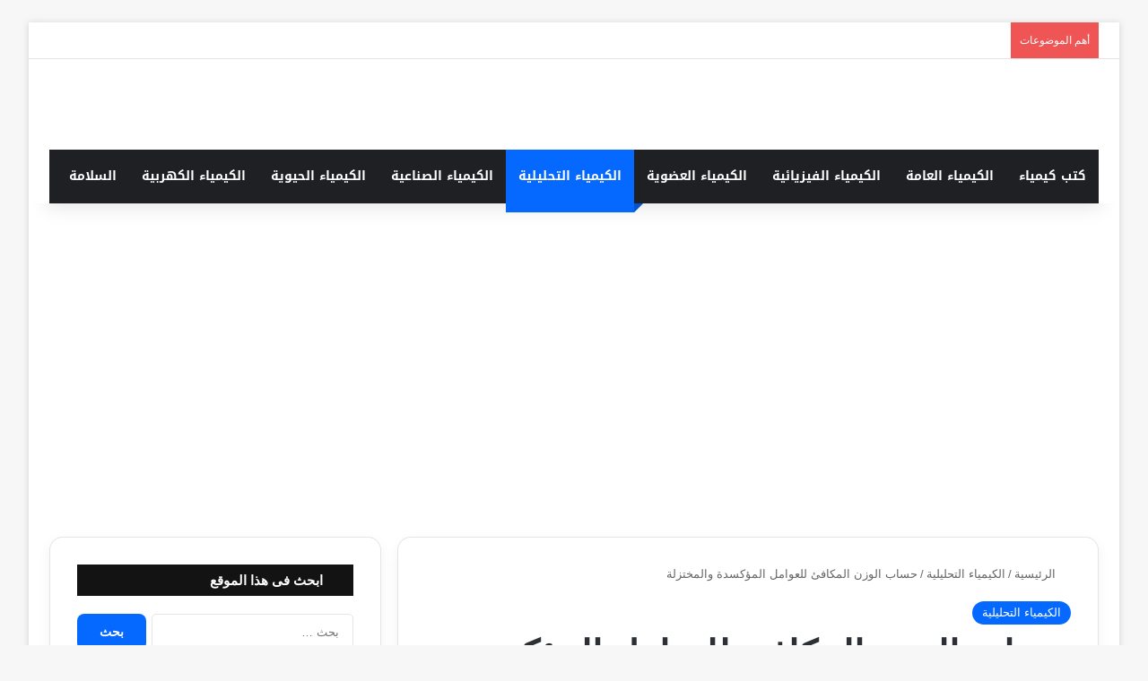

--- FILE ---
content_type: text/html; charset=UTF-8
request_url: https://learnchemistry12.com/2018/08/equivalent-weight-of-oxidizing-and.html
body_size: 39861
content:
<!DOCTYPE html>
<html dir="rtl" lang="ar" class="" data-skin="light">
<head><script>if(navigator.userAgent.match(/MSIE|Internet Explorer/i)||navigator.userAgent.match(/Trident\/7\..*?rv:11/i)){var href=document.location.href;if(!href.match(/[?&]nowprocket/)){if(href.indexOf("?")==-1){if(href.indexOf("#")==-1){document.location.href=href+"?nowprocket=1"}else{document.location.href=href.replace("#","?nowprocket=1#")}}else{if(href.indexOf("#")==-1){document.location.href=href+"&nowprocket=1"}else{document.location.href=href.replace("#","&nowprocket=1#")}}}}</script><script>class RocketLazyLoadScripts{constructor(e){this.triggerEvents=e,this.eventOptions={passive:!0},this.userEventListener=this.triggerListener.bind(this),this.delayedScripts={normal:[],async:[],defer:[]},this.allJQueries=[]}_addUserInteractionListener(e){this.triggerEvents.forEach((t=>window.addEventListener(t,e.userEventListener,e.eventOptions)))}_removeUserInteractionListener(e){this.triggerEvents.forEach((t=>window.removeEventListener(t,e.userEventListener,e.eventOptions)))}triggerListener(){this._removeUserInteractionListener(this),"loading"===document.readyState?document.addEventListener("DOMContentLoaded",this._loadEverythingNow.bind(this)):this._loadEverythingNow()}async _loadEverythingNow(){this._delayEventListeners(),this._delayJQueryReady(this),this._handleDocumentWrite(),this._registerAllDelayedScripts(),this._preloadAllScripts(),await this._loadScriptsFromList(this.delayedScripts.normal),await this._loadScriptsFromList(this.delayedScripts.defer),await this._loadScriptsFromList(this.delayedScripts.async),await this._triggerDOMContentLoaded(),await this._triggerWindowLoad(),window.dispatchEvent(new Event("rocket-allScriptsLoaded"))}_registerAllDelayedScripts(){document.querySelectorAll("script[type=rocketlazyloadscript]").forEach((e=>{e.hasAttribute("src")?e.hasAttribute("async")&&!1!==e.async?this.delayedScripts.async.push(e):e.hasAttribute("defer")&&!1!==e.defer||"module"===e.getAttribute("data-rocket-type")?this.delayedScripts.defer.push(e):this.delayedScripts.normal.push(e):this.delayedScripts.normal.push(e)}))}async _transformScript(e){return await this._requestAnimFrame(),new Promise((t=>{const n=document.createElement("script");let r;[...e.attributes].forEach((e=>{let t=e.nodeName;"type"!==t&&("data-rocket-type"===t&&(t="type",r=e.nodeValue),n.setAttribute(t,e.nodeValue))})),e.hasAttribute("src")?(n.addEventListener("load",t),n.addEventListener("error",t)):(n.text=e.text,t()),e.parentNode.replaceChild(n,e)}))}async _loadScriptsFromList(e){const t=e.shift();return t?(await this._transformScript(t),this._loadScriptsFromList(e)):Promise.resolve()}_preloadAllScripts(){var e=document.createDocumentFragment();[...this.delayedScripts.normal,...this.delayedScripts.defer,...this.delayedScripts.async].forEach((t=>{const n=t.getAttribute("src");if(n){const t=document.createElement("link");t.href=n,t.rel="preload",t.as="script",e.appendChild(t)}})),document.head.appendChild(e)}_delayEventListeners(){let e={};function t(t,n){!function(t){function n(n){return e[t].eventsToRewrite.indexOf(n)>=0?"rocket-"+n:n}e[t]||(e[t]={originalFunctions:{add:t.addEventListener,remove:t.removeEventListener},eventsToRewrite:[]},t.addEventListener=function(){arguments[0]=n(arguments[0]),e[t].originalFunctions.add.apply(t,arguments)},t.removeEventListener=function(){arguments[0]=n(arguments[0]),e[t].originalFunctions.remove.apply(t,arguments)})}(t),e[t].eventsToRewrite.push(n)}function n(e,t){let n=e[t];Object.defineProperty(e,t,{get:()=>n||function(){},set(r){e["rocket"+t]=n=r}})}t(document,"DOMContentLoaded"),t(window,"DOMContentLoaded"),t(window,"load"),t(window,"pageshow"),t(document,"readystatechange"),n(document,"onreadystatechange"),n(window,"onload"),n(window,"onpageshow")}_delayJQueryReady(e){let t=window.jQuery;Object.defineProperty(window,"jQuery",{get:()=>t,set(n){if(n&&n.fn&&!e.allJQueries.includes(n)){n.fn.ready=n.fn.init.prototype.ready=function(t){e.domReadyFired?t.bind(document)(n):document.addEventListener("rocket-DOMContentLoaded",(()=>t.bind(document)(n)))};const t=n.fn.on;n.fn.on=n.fn.init.prototype.on=function(){if(this[0]===window){function e(e){return e.split(" ").map((e=>"load"===e||0===e.indexOf("load.")?"rocket-jquery-load":e)).join(" ")}"string"==typeof arguments[0]||arguments[0]instanceof String?arguments[0]=e(arguments[0]):"object"==typeof arguments[0]&&Object.keys(arguments[0]).forEach((t=>{delete Object.assign(arguments[0],{[e(t)]:arguments[0][t]})[t]}))}return t.apply(this,arguments),this},e.allJQueries.push(n)}t=n}})}async _triggerDOMContentLoaded(){this.domReadyFired=!0,await this._requestAnimFrame(),document.dispatchEvent(new Event("rocket-DOMContentLoaded")),await this._requestAnimFrame(),window.dispatchEvent(new Event("rocket-DOMContentLoaded")),await this._requestAnimFrame(),document.dispatchEvent(new Event("rocket-readystatechange")),await this._requestAnimFrame(),document.rocketonreadystatechange&&document.rocketonreadystatechange()}async _triggerWindowLoad(){await this._requestAnimFrame(),window.dispatchEvent(new Event("rocket-load")),await this._requestAnimFrame(),window.rocketonload&&window.rocketonload(),await this._requestAnimFrame(),this.allJQueries.forEach((e=>e(window).trigger("rocket-jquery-load"))),window.dispatchEvent(new Event("rocket-pageshow")),await this._requestAnimFrame(),window.rocketonpageshow&&window.rocketonpageshow()}_handleDocumentWrite(){const e=new Map;document.write=document.writeln=function(t){const n=document.currentScript,r=document.createRange(),i=n.parentElement;let o=e.get(n);void 0===o&&(o=n.nextSibling,e.set(n,o));const a=document.createDocumentFragment();r.setStart(a,0),a.appendChild(r.createContextualFragment(t)),i.insertBefore(a,o)}}async _requestAnimFrame(){return new Promise((e=>requestAnimationFrame(e)))}static run(){const e=new RocketLazyLoadScripts(["keydown","mousemove","touchmove","touchstart","touchend","wheel"]);e._addUserInteractionListener(e)}}RocketLazyLoadScripts.run();
</script>
	<meta charset="UTF-8" />
	<link rel="profile" href="https://gmpg.org/xfn/11" />
	<script type="rocketlazyloadscript" data-cfasync="false" data-no-defer="1" data-no-minify="1" data-no-optimize="1">var ewww_webp_supported=!1;function check_webp_feature(A,e){var w;e=void 0!==e?e:function(){},ewww_webp_supported?e(ewww_webp_supported):((w=new Image).onload=function(){ewww_webp_supported=0<w.width&&0<w.height,e&&e(ewww_webp_supported)},w.onerror=function(){e&&e(!1)},w.src="data:image/webp;base64,"+{alpha:"UklGRkoAAABXRUJQVlA4WAoAAAAQAAAAAAAAAAAAQUxQSAwAAAARBxAR/Q9ERP8DAABWUDggGAAAABQBAJ0BKgEAAQAAAP4AAA3AAP7mtQAAAA=="}[A])}check_webp_feature("alpha");</script><script type="rocketlazyloadscript" data-cfasync="false" data-no-defer="1" data-no-minify="1" data-no-optimize="1">var Arrive=function(c,w){"use strict";if(c.MutationObserver&&"undefined"!=typeof HTMLElement){var r,a=0,u=(r=HTMLElement.prototype.matches||HTMLElement.prototype.webkitMatchesSelector||HTMLElement.prototype.mozMatchesSelector||HTMLElement.prototype.msMatchesSelector,{matchesSelector:function(e,t){return e instanceof HTMLElement&&r.call(e,t)},addMethod:function(e,t,r){var a=e[t];e[t]=function(){return r.length==arguments.length?r.apply(this,arguments):"function"==typeof a?a.apply(this,arguments):void 0}},callCallbacks:function(e,t){t&&t.options.onceOnly&&1==t.firedElems.length&&(e=[e[0]]);for(var r,a=0;r=e[a];a++)r&&r.callback&&r.callback.call(r.elem,r.elem);t&&t.options.onceOnly&&1==t.firedElems.length&&t.me.unbindEventWithSelectorAndCallback.call(t.target,t.selector,t.callback)},checkChildNodesRecursively:function(e,t,r,a){for(var i,n=0;i=e[n];n++)r(i,t,a)&&a.push({callback:t.callback,elem:i}),0<i.childNodes.length&&u.checkChildNodesRecursively(i.childNodes,t,r,a)},mergeArrays:function(e,t){var r,a={};for(r in e)e.hasOwnProperty(r)&&(a[r]=e[r]);for(r in t)t.hasOwnProperty(r)&&(a[r]=t[r]);return a},toElementsArray:function(e){return e=void 0!==e&&("number"!=typeof e.length||e===c)?[e]:e}}),e=(l.prototype.addEvent=function(e,t,r,a){a={target:e,selector:t,options:r,callback:a,firedElems:[]};return this._beforeAdding&&this._beforeAdding(a),this._eventsBucket.push(a),a},l.prototype.removeEvent=function(e){for(var t,r=this._eventsBucket.length-1;t=this._eventsBucket[r];r--)e(t)&&(this._beforeRemoving&&this._beforeRemoving(t),(t=this._eventsBucket.splice(r,1))&&t.length&&(t[0].callback=null))},l.prototype.beforeAdding=function(e){this._beforeAdding=e},l.prototype.beforeRemoving=function(e){this._beforeRemoving=e},l),t=function(i,n){var o=new e,l=this,s={fireOnAttributesModification:!1};return o.beforeAdding(function(t){var e=t.target;e!==c.document&&e!==c||(e=document.getElementsByTagName("html")[0]);var r=new MutationObserver(function(e){n.call(this,e,t)}),a=i(t.options);r.observe(e,a),t.observer=r,t.me=l}),o.beforeRemoving(function(e){e.observer.disconnect()}),this.bindEvent=function(e,t,r){t=u.mergeArrays(s,t);for(var a=u.toElementsArray(this),i=0;i<a.length;i++)o.addEvent(a[i],e,t,r)},this.unbindEvent=function(){var r=u.toElementsArray(this);o.removeEvent(function(e){for(var t=0;t<r.length;t++)if(this===w||e.target===r[t])return!0;return!1})},this.unbindEventWithSelectorOrCallback=function(r){var a=u.toElementsArray(this),i=r,e="function"==typeof r?function(e){for(var t=0;t<a.length;t++)if((this===w||e.target===a[t])&&e.callback===i)return!0;return!1}:function(e){for(var t=0;t<a.length;t++)if((this===w||e.target===a[t])&&e.selector===r)return!0;return!1};o.removeEvent(e)},this.unbindEventWithSelectorAndCallback=function(r,a){var i=u.toElementsArray(this);o.removeEvent(function(e){for(var t=0;t<i.length;t++)if((this===w||e.target===i[t])&&e.selector===r&&e.callback===a)return!0;return!1})},this},i=new function(){var s={fireOnAttributesModification:!1,onceOnly:!1,existing:!1};function n(e,t,r){return!(!u.matchesSelector(e,t.selector)||(e._id===w&&(e._id=a++),-1!=t.firedElems.indexOf(e._id)))&&(t.firedElems.push(e._id),!0)}var c=(i=new t(function(e){var t={attributes:!1,childList:!0,subtree:!0};return e.fireOnAttributesModification&&(t.attributes=!0),t},function(e,i){e.forEach(function(e){var t=e.addedNodes,r=e.target,a=[];null!==t&&0<t.length?u.checkChildNodesRecursively(t,i,n,a):"attributes"===e.type&&n(r,i)&&a.push({callback:i.callback,elem:r}),u.callCallbacks(a,i)})})).bindEvent;return i.bindEvent=function(e,t,r){t=void 0===r?(r=t,s):u.mergeArrays(s,t);var a=u.toElementsArray(this);if(t.existing){for(var i=[],n=0;n<a.length;n++)for(var o=a[n].querySelectorAll(e),l=0;l<o.length;l++)i.push({callback:r,elem:o[l]});if(t.onceOnly&&i.length)return r.call(i[0].elem,i[0].elem);setTimeout(u.callCallbacks,1,i)}c.call(this,e,t,r)},i},o=new function(){var a={};function i(e,t){return u.matchesSelector(e,t.selector)}var n=(o=new t(function(){return{childList:!0,subtree:!0}},function(e,r){e.forEach(function(e){var t=e.removedNodes,e=[];null!==t&&0<t.length&&u.checkChildNodesRecursively(t,r,i,e),u.callCallbacks(e,r)})})).bindEvent;return o.bindEvent=function(e,t,r){t=void 0===r?(r=t,a):u.mergeArrays(a,t),n.call(this,e,t,r)},o};d(HTMLElement.prototype),d(NodeList.prototype),d(HTMLCollection.prototype),d(HTMLDocument.prototype),d(Window.prototype);var n={};return s(i,n,"unbindAllArrive"),s(o,n,"unbindAllLeave"),n}function l(){this._eventsBucket=[],this._beforeAdding=null,this._beforeRemoving=null}function s(e,t,r){u.addMethod(t,r,e.unbindEvent),u.addMethod(t,r,e.unbindEventWithSelectorOrCallback),u.addMethod(t,r,e.unbindEventWithSelectorAndCallback)}function d(e){e.arrive=i.bindEvent,s(i,e,"unbindArrive"),e.leave=o.bindEvent,s(o,e,"unbindLeave")}}(window,void 0),ewww_webp_supported=!1;function check_webp_feature(e,t){var r;ewww_webp_supported?t(ewww_webp_supported):((r=new Image).onload=function(){ewww_webp_supported=0<r.width&&0<r.height,t(ewww_webp_supported)},r.onerror=function(){t(!1)},r.src="data:image/webp;base64,"+{alpha:"UklGRkoAAABXRUJQVlA4WAoAAAAQAAAAAAAAAAAAQUxQSAwAAAARBxAR/Q9ERP8DAABWUDggGAAAABQBAJ0BKgEAAQAAAP4AAA3AAP7mtQAAAA==",animation:"UklGRlIAAABXRUJQVlA4WAoAAAASAAAAAAAAAAAAQU5JTQYAAAD/////AABBTk1GJgAAAAAAAAAAAAAAAAAAAGQAAABWUDhMDQAAAC8AAAAQBxAREYiI/gcA"}[e])}function ewwwLoadImages(e){if(e){for(var t=document.querySelectorAll(".batch-image img, .image-wrapper a, .ngg-pro-masonry-item a, .ngg-galleria-offscreen-seo-wrapper a"),r=0,a=t.length;r<a;r++)ewwwAttr(t[r],"data-src",t[r].getAttribute("data-webp")),ewwwAttr(t[r],"data-thumbnail",t[r].getAttribute("data-webp-thumbnail"));for(var i=document.querySelectorAll("div.woocommerce-product-gallery__image"),r=0,a=i.length;r<a;r++)ewwwAttr(i[r],"data-thumb",i[r].getAttribute("data-webp-thumb"))}for(var n=document.querySelectorAll("video"),r=0,a=n.length;r<a;r++)ewwwAttr(n[r],"poster",e?n[r].getAttribute("data-poster-webp"):n[r].getAttribute("data-poster-image"));for(var o,l=document.querySelectorAll("img.ewww_webp_lazy_load"),r=0,a=l.length;r<a;r++)e&&(ewwwAttr(l[r],"data-lazy-srcset",l[r].getAttribute("data-lazy-srcset-webp")),ewwwAttr(l[r],"data-srcset",l[r].getAttribute("data-srcset-webp")),ewwwAttr(l[r],"data-lazy-src",l[r].getAttribute("data-lazy-src-webp")),ewwwAttr(l[r],"data-src",l[r].getAttribute("data-src-webp")),ewwwAttr(l[r],"data-orig-file",l[r].getAttribute("data-webp-orig-file")),ewwwAttr(l[r],"data-medium-file",l[r].getAttribute("data-webp-medium-file")),ewwwAttr(l[r],"data-large-file",l[r].getAttribute("data-webp-large-file")),null!=(o=l[r].getAttribute("srcset"))&&!1!==o&&o.includes("R0lGOD")&&ewwwAttr(l[r],"src",l[r].getAttribute("data-lazy-src-webp"))),l[r].className=l[r].className.replace(/\bewww_webp_lazy_load\b/,"");for(var s=document.querySelectorAll(".ewww_webp"),r=0,a=s.length;r<a;r++)e?(ewwwAttr(s[r],"srcset",s[r].getAttribute("data-srcset-webp")),ewwwAttr(s[r],"src",s[r].getAttribute("data-src-webp")),ewwwAttr(s[r],"data-orig-file",s[r].getAttribute("data-webp-orig-file")),ewwwAttr(s[r],"data-medium-file",s[r].getAttribute("data-webp-medium-file")),ewwwAttr(s[r],"data-large-file",s[r].getAttribute("data-webp-large-file")),ewwwAttr(s[r],"data-large_image",s[r].getAttribute("data-webp-large_image")),ewwwAttr(s[r],"data-src",s[r].getAttribute("data-webp-src"))):(ewwwAttr(s[r],"srcset",s[r].getAttribute("data-srcset-img")),ewwwAttr(s[r],"src",s[r].getAttribute("data-src-img"))),s[r].className=s[r].className.replace(/\bewww_webp\b/,"ewww_webp_loaded");window.jQuery&&jQuery.fn.isotope&&jQuery.fn.imagesLoaded&&(jQuery(".fusion-posts-container-infinite").imagesLoaded(function(){jQuery(".fusion-posts-container-infinite").hasClass("isotope")&&jQuery(".fusion-posts-container-infinite").isotope()}),jQuery(".fusion-portfolio:not(.fusion-recent-works) .fusion-portfolio-wrapper").imagesLoaded(function(){jQuery(".fusion-portfolio:not(.fusion-recent-works) .fusion-portfolio-wrapper").isotope()}))}function ewwwWebPInit(e){ewwwLoadImages(e),ewwwNggLoadGalleries(e),document.arrive(".ewww_webp",function(){ewwwLoadImages(e)}),document.arrive(".ewww_webp_lazy_load",function(){ewwwLoadImages(e)}),document.arrive("videos",function(){ewwwLoadImages(e)}),"loading"==document.readyState?document.addEventListener("DOMContentLoaded",ewwwJSONParserInit):("undefined"!=typeof galleries&&ewwwNggParseGalleries(e),ewwwWooParseVariations(e))}function ewwwAttr(e,t,r){null!=r&&!1!==r&&e.setAttribute(t,r)}function ewwwJSONParserInit(){"undefined"!=typeof galleries&&check_webp_feature("alpha",ewwwNggParseGalleries),check_webp_feature("alpha",ewwwWooParseVariations)}function ewwwWooParseVariations(e){if(e)for(var t=document.querySelectorAll("form.variations_form"),r=0,a=t.length;r<a;r++){var i=t[r].getAttribute("data-product_variations"),n=!1;try{for(var o in i=JSON.parse(i))void 0!==i[o]&&void 0!==i[o].image&&(void 0!==i[o].image.src_webp&&(i[o].image.src=i[o].image.src_webp,n=!0),void 0!==i[o].image.srcset_webp&&(i[o].image.srcset=i[o].image.srcset_webp,n=!0),void 0!==i[o].image.full_src_webp&&(i[o].image.full_src=i[o].image.full_src_webp,n=!0),void 0!==i[o].image.gallery_thumbnail_src_webp&&(i[o].image.gallery_thumbnail_src=i[o].image.gallery_thumbnail_src_webp,n=!0),void 0!==i[o].image.thumb_src_webp&&(i[o].image.thumb_src=i[o].image.thumb_src_webp,n=!0));n&&ewwwAttr(t[r],"data-product_variations",JSON.stringify(i))}catch(e){}}}function ewwwNggParseGalleries(e){if(e)for(var t in galleries){var r=galleries[t];galleries[t].images_list=ewwwNggParseImageList(r.images_list)}}function ewwwNggLoadGalleries(e){e&&document.addEventListener("ngg.galleria.themeadded",function(e,t){window.ngg_galleria._create_backup=window.ngg_galleria.create,window.ngg_galleria.create=function(e,t){var r=$(e).data("id");return galleries["gallery_"+r].images_list=ewwwNggParseImageList(galleries["gallery_"+r].images_list),window.ngg_galleria._create_backup(e,t)}})}function ewwwNggParseImageList(e){for(var t in e){var r=e[t];if(void 0!==r["image-webp"]&&(e[t].image=r["image-webp"],delete e[t]["image-webp"]),void 0!==r["thumb-webp"]&&(e[t].thumb=r["thumb-webp"],delete e[t]["thumb-webp"]),void 0!==r.full_image_webp&&(e[t].full_image=r.full_image_webp,delete e[t].full_image_webp),void 0!==r.srcsets)for(var a in r.srcsets)nggSrcset=r.srcsets[a],void 0!==r.srcsets[a+"-webp"]&&(e[t].srcsets[a]=r.srcsets[a+"-webp"],delete e[t].srcsets[a+"-webp"]);if(void 0!==r.full_srcsets)for(var i in r.full_srcsets)nggFSrcset=r.full_srcsets[i],void 0!==r.full_srcsets[i+"-webp"]&&(e[t].full_srcsets[i]=r.full_srcsets[i+"-webp"],delete e[t].full_srcsets[i+"-webp"])}return e}check_webp_feature("alpha",ewwwWebPInit);</script>
<meta http-equiv='x-dns-prefetch-control' content='on'>
<link rel='dns-prefetch' href='//cdnjs.cloudflare.com' />
<link rel='dns-prefetch' href='//ajax.googleapis.com' />
<link rel='dns-prefetch' href='//fonts.googleapis.com' />
<link rel='dns-prefetch' href='//fonts.gstatic.com' />
<link rel='dns-prefetch' href='//s.gravatar.com' />
<link rel='dns-prefetch' href='//www.google-analytics.com' />
<link rel='preload' as='script' href='https://ajax.googleapis.com/ajax/libs/webfont/1/webfont.js'>
<meta name='robots' content='index, follow, max-image-preview:large, max-snippet:-1, max-video-preview:-1' />

	<!-- This site is optimized with the Yoast SEO plugin v26.8 - https://yoast.com/product/yoast-seo-wordpress/ -->
	<title>حساب الوزن المكافئ للعوامل المؤكسدة والمختزلة | تعرف على علم الكيمياء</title>
	<meta name="description" content="يمكن حساب الوزن المكافئ للعوامل المؤكسدة والمختزلة بطريقتين: (1) عن طريق وزن معادلات الأكسدة والاختزال، (2) عن طريق التغير في عدد التأكسد." />
	<link rel="canonical" href="https://learnchemistry12.com/2018/08/equivalent-weight-of-oxidizing-and.html" />
	<meta property="og:locale" content="ar_AR" />
	<meta property="og:type" content="article" />
	<meta property="og:title" content="حساب الوزن المكافئ للعوامل المؤكسدة والمختزلة | تعرف على علم الكيمياء" />
	<meta property="og:description" content="يمكن حساب الوزن المكافئ للعوامل المؤكسدة والمختزلة بطريقتين: (1) عن طريق وزن معادلات الأكسدة والاختزال، (2) عن طريق التغير في عدد التأكسد." />
	<meta property="og:url" content="https://learnchemistry12.com/2018/08/equivalent-weight-of-oxidizing-and.html" />
	<meta property="og:site_name" content="تعرف على علم الكيمياء" />
	<meta property="article:publisher" content="https://www.facebook.com/learnchemistry12/" />
	<meta property="article:published_time" content="2018-08-06T21:50:00+00:00" />
	<meta property="article:modified_time" content="2023-03-30T12:56:53+00:00" />
	<meta property="og:image" content="https://learnchemistry12.com/wp-content/uploads/2018/08/2018-08-06_234834-1.png" />
	<meta property="og:image:width" content="787" />
	<meta property="og:image:height" content="591" />
	<meta property="og:image:type" content="image/png" />
	<meta name="author" content="تعرف على علم الكيمياء" />
	<meta name="twitter:card" content="summary_large_image" />
	<meta name="twitter:site" content="@learnchemistry2" />
	<meta name="twitter:label1" content="كُتب بواسطة" />
	<meta name="twitter:data1" content="تعرف على علم الكيمياء" />
	<meta name="twitter:label2" content="وقت القراءة المُقدّر" />
	<meta name="twitter:data2" content="9 دقائق" />
	<script type="application/ld+json" class="yoast-schema-graph">{"@context":"https://schema.org","@graph":[{"@type":"Article","@id":"https://learnchemistry12.com/2018/08/equivalent-weight-of-oxidizing-and.html#article","isPartOf":{"@id":"https://learnchemistry12.com/2018/08/equivalent-weight-of-oxidizing-and.html"},"author":{"name":"تعرف على علم الكيمياء","@id":"https://learnchemistry12.com/#/schema/person/3def6d711c0d0e581d00992d08a54154"},"headline":"حساب الوزن المكافئ للعوامل المؤكسدة والمختزلة","datePublished":"2018-08-06T21:50:00+00:00","dateModified":"2023-03-30T12:56:53+00:00","mainEntityOfPage":{"@id":"https://learnchemistry12.com/2018/08/equivalent-weight-of-oxidizing-and.html"},"wordCount":81,"commentCount":0,"publisher":{"@id":"https://learnchemistry12.com/#/schema/person/4017853fc9aecb6b4147acf9370992a9"},"image":{"@id":"https://learnchemistry12.com/2018/08/equivalent-weight-of-oxidizing-and.html#primaryimage"},"thumbnailUrl":"https://learnchemistry12.com/wp-content/uploads/2018/08/2018-08-06_234834-1.png","articleSection":["الكيمياء التحليلية"],"inLanguage":"ar","potentialAction":[{"@type":"CommentAction","name":"Comment","target":["https://learnchemistry12.com/2018/08/equivalent-weight-of-oxidizing-and.html#respond"]}]},{"@type":"WebPage","@id":"https://learnchemistry12.com/2018/08/equivalent-weight-of-oxidizing-and.html","url":"https://learnchemistry12.com/2018/08/equivalent-weight-of-oxidizing-and.html","name":"حساب الوزن المكافئ للعوامل المؤكسدة والمختزلة | تعرف على علم الكيمياء","isPartOf":{"@id":"https://learnchemistry12.com/#website"},"primaryImageOfPage":{"@id":"https://learnchemistry12.com/2018/08/equivalent-weight-of-oxidizing-and.html#primaryimage"},"image":{"@id":"https://learnchemistry12.com/2018/08/equivalent-weight-of-oxidizing-and.html#primaryimage"},"thumbnailUrl":"https://learnchemistry12.com/wp-content/uploads/2018/08/2018-08-06_234834-1.png","datePublished":"2018-08-06T21:50:00+00:00","dateModified":"2023-03-30T12:56:53+00:00","description":"يمكن حساب الوزن المكافئ للعوامل المؤكسدة والمختزلة بطريقتين: (1) عن طريق وزن معادلات الأكسدة والاختزال، (2) عن طريق التغير في عدد التأكسد.","breadcrumb":{"@id":"https://learnchemistry12.com/2018/08/equivalent-weight-of-oxidizing-and.html#breadcrumb"},"inLanguage":"ar","potentialAction":[{"@type":"ReadAction","target":["https://learnchemistry12.com/2018/08/equivalent-weight-of-oxidizing-and.html"]}]},{"@type":"ImageObject","inLanguage":"ar","@id":"https://learnchemistry12.com/2018/08/equivalent-weight-of-oxidizing-and.html#primaryimage","url":"https://learnchemistry12.com/wp-content/uploads/2018/08/2018-08-06_234834-1.png","contentUrl":"https://learnchemistry12.com/wp-content/uploads/2018/08/2018-08-06_234834-1.png","width":787,"height":591,"caption":"حساب الوزن المكافئ للعوامل المؤكسدة والمختزلة"},{"@type":"BreadcrumbList","@id":"https://learnchemistry12.com/2018/08/equivalent-weight-of-oxidizing-and.html#breadcrumb","itemListElement":[{"@type":"ListItem","position":1,"name":"الرئيسية","item":"https://learnchemistry12.com/"},{"@type":"ListItem","position":2,"name":"حساب الوزن المكافئ للعوامل المؤكسدة والمختزلة"}]},{"@type":"WebSite","@id":"https://learnchemistry12.com/#website","url":"https://learnchemistry12.com/","name":"تعرف على علم الكيمياء","description":"","publisher":{"@id":"https://learnchemistry12.com/#/schema/person/4017853fc9aecb6b4147acf9370992a9"},"potentialAction":[{"@type":"SearchAction","target":{"@type":"EntryPoint","urlTemplate":"https://learnchemistry12.com/?s={search_term_string}"},"query-input":{"@type":"PropertyValueSpecification","valueRequired":true,"valueName":"search_term_string"}}],"inLanguage":"ar"},{"@type":["Person","Organization"],"@id":"https://learnchemistry12.com/#/schema/person/4017853fc9aecb6b4147acf9370992a9","name":"تعرف على علم الكيمياء","image":{"@type":"ImageObject","inLanguage":"ar","@id":"https://learnchemistry12.com/#/schema/person/image/","url":"https://learnchemistry12.com/wp-content/uploads/2022/10/11.png","contentUrl":"https://learnchemistry12.com/wp-content/uploads/2022/10/11.png","width":190,"height":60,"caption":"تعرف على علم الكيمياء"},"logo":{"@id":"https://learnchemistry12.com/#/schema/person/image/"},"description":"كيميائي مصري حاصل على بكالوريس علوم قسم الكيمياء عام 2009 ، أعمل فى مجال سلامة المواد الكيميائية الخطرة . أعشق التدوين ، وتم انشاء هذا الموقع لإثراء المحتوى العربي بالكيمياء العربية محافظاُ على المصطلحات الكيميائية باللغة الأنجليزية.","sameAs":["https://learnchemistry12.com","https://www.facebook.com/learnchemistry12/","https://www.instagram.com/learnchemistry12/","https://www.pinterest.com/learnchemistry12/","https://x.com/https://twitter.com/learnchemistry2","https://www.youtube.com/channel/UCeXfi0O9AWWFK_nCU8-AASA","https://www.tumblr.com/blog/view/learnchemistry"]},{"@type":"Person","@id":"https://learnchemistry12.com/#/schema/person/3def6d711c0d0e581d00992d08a54154","name":"تعرف على علم الكيمياء","image":{"@type":"ImageObject","inLanguage":"ar","@id":"https://learnchemistry12.com/#/schema/person/image/","url":"https://secure.gravatar.com/avatar/?s=96&d=mm&r=g","contentUrl":"https://secure.gravatar.com/avatar/?s=96&d=mm&r=g","caption":"تعرف على علم الكيمياء"},"url":"https://learnchemistry12.com/author/09207487785067759391"}]}</script>
	<!-- / Yoast SEO plugin. -->


<link rel='dns-prefetch' href='//fonts.googleapis.com' />
<link rel='dns-prefetch' href='//maps.googleapis.com' />
<link rel='dns-prefetch' href='//maps.gstatic.com' />
<link rel='dns-prefetch' href='//fonts.gstatic.com' />
<link rel='dns-prefetch' href='//use.fontawesome.com' />
<link rel='dns-prefetch' href='//ajax.googleapis.com' />
<link rel='dns-prefetch' href='//apis.google.com' />
<link rel='dns-prefetch' href='//google-analytics.com' />
<link rel='dns-prefetch' href='//www.google-analytics.com' />
<link rel='dns-prefetch' href='//ssl.google-analytics.com' />
<link rel='dns-prefetch' href='//www.googletagmanager.com' />
<link rel='dns-prefetch' href='//www.googletagservices.com' />
<link rel='dns-prefetch' href='//googleads.g.doubleclick.net' />
<link rel='dns-prefetch' href='//adservice.google.com' />
<link rel='dns-prefetch' href='//pagead2.googlesyndication.com' />
<link rel='dns-prefetch' href='//tpc.googlesyndication.com' />
<link rel='dns-prefetch' href='//i.ytimg.com' />
<link rel='dns-prefetch' href='//c.disquscdn.com' />
<link rel='dns-prefetch' href='//cdnjs.cloudflare.com' />
<link rel='dns-prefetch' href='//cdn.ampproject.org' />
<link rel='dns-prefetch' href='//pixel.wp.com' />
<link rel='dns-prefetch' href='//s.gravatar.com' />
<link rel='dns-prefetch' href='//0.gravatar.com' />
<link rel='dns-prefetch' href='//2.gravatar.com' />
<link rel='dns-prefetch' href='//1.gravatar.com' />
<link rel='dns-prefetch' href='//sitename.disqus.com' />
<link rel='dns-prefetch' href='//s7.addthis.com' />
<link rel='dns-prefetch' href='//platform.linkedin.com' />
<link rel='dns-prefetch' href='//w.sharethis.com' />
<link rel='dns-prefetch' href='//s0.wp.com' />
<link rel='dns-prefetch' href='//s1.wp.com' />
<link rel='dns-prefetch' href='//s2.wp.com' />
<link rel='dns-prefetch' href='//stats.wp.com' />
<link rel='dns-prefetch' href='//ajax.microsoft.com' />
<link rel='dns-prefetch' href='//ajax.aspnetcdn.com' />
<link rel='dns-prefetch' href='//s3.amazonaws.com' />
<link rel='dns-prefetch' href='//code.jquery.com' />
<link rel='dns-prefetch' href='//stackpath.bootstrapcdn.com' />
<link rel='dns-prefetch' href='//github.githubassets.com' />
<link rel='dns-prefetch' href='//ad.doubleclick.net' />
<link rel='dns-prefetch' href='//stats.g.doubleclick.net' />
<link rel='dns-prefetch' href='//cm.g.doubleclick.net' />
<link rel='dns-prefetch' href='//stats.buysellads.com' />
<link rel='dns-prefetch' href='//s3.buysellads.com' />
<link rel='dns-prefetch' href='//www.gstatic.com' />
<link rel='dns-prefetch' href='//www.youtube.com' />
<link rel='dns-prefetch' href='//www.facebook.com' />

<link rel="alternate" type="application/rss+xml" title="تعرف على علم الكيمياء &laquo; الخلاصة" href="https://learnchemistry12.com/feed" />
<link rel="alternate" type="application/rss+xml" title="تعرف على علم الكيمياء &laquo; خلاصة التعليقات" href="https://learnchemistry12.com/comments/feed" />
<link rel="alternate" type="application/rss+xml" title="تعرف على علم الكيمياء &laquo; حساب الوزن المكافئ للعوامل المؤكسدة والمختزلة خلاصة التعليقات" href="https://learnchemistry12.com/2018/08/equivalent-weight-of-oxidizing-and.html/feed" />

		<style type="text/css">
			:root{				
			--tie-preset-gradient-1: linear-gradient(135deg, rgba(6, 147, 227, 1) 0%, rgb(155, 81, 224) 100%);
			--tie-preset-gradient-2: linear-gradient(135deg, rgb(122, 220, 180) 0%, rgb(0, 208, 130) 100%);
			--tie-preset-gradient-3: linear-gradient(135deg, rgba(252, 185, 0, 1) 0%, rgba(255, 105, 0, 1) 100%);
			--tie-preset-gradient-4: linear-gradient(135deg, rgba(255, 105, 0, 1) 0%, rgb(207, 46, 46) 100%);
			--tie-preset-gradient-5: linear-gradient(135deg, rgb(238, 238, 238) 0%, rgb(169, 184, 195) 100%);
			--tie-preset-gradient-6: linear-gradient(135deg, rgb(74, 234, 220) 0%, rgb(151, 120, 209) 20%, rgb(207, 42, 186) 40%, rgb(238, 44, 130) 60%, rgb(251, 105, 98) 80%, rgb(254, 248, 76) 100%);
			--tie-preset-gradient-7: linear-gradient(135deg, rgb(255, 206, 236) 0%, rgb(152, 150, 240) 100%);
			--tie-preset-gradient-8: linear-gradient(135deg, rgb(254, 205, 165) 0%, rgb(254, 45, 45) 50%, rgb(107, 0, 62) 100%);
			--tie-preset-gradient-9: linear-gradient(135deg, rgb(255, 203, 112) 0%, rgb(199, 81, 192) 50%, rgb(65, 88, 208) 100%);
			--tie-preset-gradient-10: linear-gradient(135deg, rgb(255, 245, 203) 0%, rgb(182, 227, 212) 50%, rgb(51, 167, 181) 100%);
			--tie-preset-gradient-11: linear-gradient(135deg, rgb(202, 248, 128) 0%, rgb(113, 206, 126) 100%);
			--tie-preset-gradient-12: linear-gradient(135deg, rgb(2, 3, 129) 0%, rgb(40, 116, 252) 100%);
			--tie-preset-gradient-13: linear-gradient(135deg, #4D34FA, #ad34fa);
			--tie-preset-gradient-14: linear-gradient(135deg, #0057FF, #31B5FF);
			--tie-preset-gradient-15: linear-gradient(135deg, #FF007A, #FF81BD);
			--tie-preset-gradient-16: linear-gradient(135deg, #14111E, #4B4462);
			--tie-preset-gradient-17: linear-gradient(135deg, #F32758, #FFC581);

			
					--main-nav-background: #1f2024;
					--main-nav-secondry-background: rgba(0,0,0,0.2);
					--main-nav-primary-color: #0088ff;
					--main-nav-contrast-primary-color: #FFFFFF;
					--main-nav-text-color: #FFFFFF;
					--main-nav-secondry-text-color: rgba(225,255,255,0.5);
					--main-nav-main-border-color: rgba(255,255,255,0.07);
					--main-nav-secondry-border-color: rgba(255,255,255,0.04);
				--tie-buttons-radius: 8px;
			}
		</style>
	<meta name="viewport" content="width=device-width, initial-scale=1.0" /><style id='wp-img-auto-sizes-contain-inline-css' type='text/css'>
img:is([sizes=auto i],[sizes^="auto," i]){contain-intrinsic-size:3000px 1500px}
/*# sourceURL=wp-img-auto-sizes-contain-inline-css */
</style>
<link rel='stylesheet' id='notosanskufiarabic-css' href='//fonts.googleapis.com/earlyaccess/notosanskufiarabic?ver=9b79ca5aa41f2618359ca20fbf1cb51a' type='text/css' media='all' />
<style id='wp-emoji-styles-inline-css' type='text/css'>

	img.wp-smiley, img.emoji {
		display: inline !important;
		border: none !important;
		box-shadow: none !important;
		height: 1em !important;
		width: 1em !important;
		margin: 0 0.07em !important;
		vertical-align: -0.1em !important;
		background: none !important;
		padding: 0 !important;
	}
/*# sourceURL=wp-emoji-styles-inline-css */
</style>
<link data-minify="1" rel='stylesheet' id='contact-form-7-css' href='https://learnchemistry12.com/wp-content/cache/min/1/wp-content/plugins/contact-form-7/includes/css/styles.css?ver=1769510040' type='text/css' media='all' />
<link data-minify="1" rel='stylesheet' id='contact-form-7-rtl-css' href='https://learnchemistry12.com/wp-content/cache/min/1/wp-content/plugins/contact-form-7/includes/css/styles-rtl.css?ver=1769510040' type='text/css' media='all' />
<link rel='stylesheet' id='ez-toc-css' href='https://learnchemistry12.com/wp-content/plugins/easy-table-of-contents/assets/css/screen.min.css?ver=2.0.80' type='text/css' media='all' />
<style id='ez-toc-inline-css' type='text/css'>
div#ez-toc-container .ez-toc-title {font-size: 120%;}div#ez-toc-container .ez-toc-title {font-weight: 700;}div#ez-toc-container ul li , div#ez-toc-container ul li a {font-size: 18px;}div#ez-toc-container ul li , div#ez-toc-container ul li a {font-weight: 600;}div#ez-toc-container nav ul ul li {font-size: 18px;}div#ez-toc-container {background: #f2f2f2;border: 1px solid #dd0000;}div#ez-toc-container p.ez-toc-title , #ez-toc-container .ez_toc_custom_title_icon , #ez-toc-container .ez_toc_custom_toc_icon {color: #dd0000;}div#ez-toc-container ul.ez-toc-list a {color: #0066bf;}div#ez-toc-container ul.ez-toc-list a:hover {color: #dd3333;}div#ez-toc-container ul.ez-toc-list a:visited {color: #0066bf;}.ez-toc-counter nav ul li a::before {color: ;}.ez-toc-box-title {font-weight: bold; margin-bottom: 10px; text-align: center; text-transform: uppercase; letter-spacing: 1px; color: #666; padding-bottom: 5px;position:absolute;top:-4%;left:5%;background-color: inherit;transition: top 0.3s ease;}.ez-toc-box-title.toc-closed {top:-25%;}
.ez-toc-container-direction {direction: rtl;}.ez-toc-counter-rtl ul {direction: rtl;counter-reset: item-level1, item-level2, item-level3, item-level4, item-level5, item-level6;}.ez-toc-counter-rtl ul ul {direction: rtl;counter-reset: item-level2, item-level3, item-level4, item-level5, item-level6;}.ez-toc-counter-rtl ul ul ul {direction: rtl;counter-reset: item-level3, item-level4, item-level5, item-level6;}.ez-toc-counter-rtl ul ul ul ul {direction: rtl;counter-reset: item-level4, item-level5, item-level6;}.ez-toc-counter-rtl ul ul ul ul ul {direction: rtl;counter-reset: item-level5, item-level6;}.ez-toc-counter-rtl ul ul ul ul ul ul {direction: rtl;counter-reset: item-level6;}.ez-toc-counter-rtl ul li {counter-increment: item-level1;}.ez-toc-counter-rtl ul ul li {counter-increment: item-level2;}.ez-toc-counter-rtl ul ul ul li {counter-increment: item-level3;}.ez-toc-counter-rtl ul ul ul ul li {counter-increment: item-level4;}.ez-toc-counter-rtl ul ul ul ul ul li {counter-increment: item-level5;}.ez-toc-counter-rtl ul ul ul ul ul ul li {counter-increment: item-level6;}.ez-toc-counter-rtl nav ul li a::before {content: counter(item-level1, decimal) '. ';float: right;margin-left: 0.2rem;flex-grow: 0;flex-shrink: 0;  }.ez-toc-counter-rtl nav ul ul li a::before {content: counter(item-level2, decimal) "." counter(item-level1, decimal) '. ';float: right;margin-left: 0.2rem;flex-grow: 0;flex-shrink: 0;  }.ez-toc-counter-rtl nav ul ul ul li a::before {content: counter(item-level3, decimal) "." counter(item-level2, decimal) "." counter(item-level1, decimal) '. ';float: right;margin-left: 0.2rem;flex-grow: 0;flex-shrink: 0;  }.ez-toc-counter-rtl nav ul ul ul ul li a::before {content: counter(item-level4, decimal) "." counter(item-level3, decimal) "." counter(item-level2, decimal) "." counter(item-level1, decimal) '. ';float: right;margin-left: 0.2rem;flex-grow: 0;flex-shrink: 0;  }.ez-toc-counter-rtl nav ul ul ul ul ul li a::before {content: counter(item-level5, decimal) "." counter(item-level4, decimal) "." counter(item-level3, decimal) "." counter(item-level2, decimal) "." counter(item-level1, decimal) '. ';float: right;margin-left: 0.2rem;flex-grow: 0;flex-shrink: 0;  }.ez-toc-counter-rtl nav ul ul ul ul ul ul li a::before {content: counter(item-level6, decimal) "." counter(item-level5, decimal) "." counter(item-level4, decimal) "." counter(item-level3, decimal) "." counter(item-level2, decimal) "." counter(item-level1, decimal) '. ';float: right;margin-left: 0.2rem;flex-grow: 0;flex-shrink: 0;  }.ez-toc-widget-direction {direction: rtl;}.ez-toc-widget-container-rtl ul {direction: rtl;counter-reset: item-level1, item-level2, item-level3, item-level4, item-level5, item-level6;}.ez-toc-widget-container-rtl ul ul {direction: rtl;counter-reset: item-level2, item-level3, item-level4, item-level5, item-level6;}.ez-toc-widget-container-rtl ul ul ul {direction: rtl;counter-reset: item-level3, item-level4, item-level5, item-level6;}.ez-toc-widget-container-rtl ul ul ul ul {direction: rtl;counter-reset: item-level4, item-level5, item-level6;}.ez-toc-widget-container-rtl ul ul ul ul ul {direction: rtl;counter-reset: item-level5, item-level6;}.ez-toc-widget-container-rtl ul ul ul ul ul ul {direction: rtl;counter-reset: item-level6;}.ez-toc-widget-container-rtl ul li {counter-increment: item-level1;}.ez-toc-widget-container-rtl ul ul li {counter-increment: item-level2;}.ez-toc-widget-container-rtl ul ul ul li {counter-increment: item-level3;}.ez-toc-widget-container-rtl ul ul ul ul li {counter-increment: item-level4;}.ez-toc-widget-container-rtl ul ul ul ul ul li {counter-increment: item-level5;}.ez-toc-widget-container-rtl ul ul ul ul ul ul li {counter-increment: item-level6;}.ez-toc-widget-container-rtl nav ul li a::before {content: counter(item-level1, decimal) '. ';float: right;margin-left: 0.2rem;flex-grow: 0;flex-shrink: 0;  }.ez-toc-widget-container-rtl nav ul ul li a::before {content: counter(item-level2, decimal) "." counter(item-level1, decimal) '. ';float: right;margin-left: 0.2rem;flex-grow: 0;flex-shrink: 0;  }.ez-toc-widget-container-rtl nav ul ul ul li a::before {content: counter(item-level3, decimal) "." counter(item-level2, decimal) "." counter(item-level1, decimal) '. ';float: right;margin-left: 0.2rem;flex-grow: 0;flex-shrink: 0;  }.ez-toc-widget-container-rtl nav ul ul ul ul li a::before {content: counter(item-level4, decimal) "." counter(item-level3, decimal) "." counter(item-level2, decimal) "." counter(item-level1, decimal) '. ';float: right;margin-left: 0.2rem;flex-grow: 0;flex-shrink: 0;  }.ez-toc-widget-container-rtl nav ul ul ul ul ul li a::before {content: counter(item-level5, decimal) "." counter(item-level4, decimal) "." counter(item-level3, decimal) "." counter(item-level2, decimal) "." counter(item-level1, decimal) '. ';float: right;margin-left: 0.2rem;flex-grow: 0;flex-shrink: 0;  }.ez-toc-widget-container-rtl nav ul ul ul ul ul ul li a::before {content: counter(item-level6, decimal) "." counter(item-level5, decimal) "." counter(item-level4, decimal) "." counter(item-level3, decimal) "." counter(item-level2, decimal) "." counter(item-level1, decimal) '. ';float: right;margin-left: 0.2rem;flex-grow: 0;flex-shrink: 0;  }
/*# sourceURL=ez-toc-inline-css */
</style>
<link rel='stylesheet' id='tie-css-base-css' href='https://learnchemistry12.com/wp-content/themes/jannah/assets/css/base.min.css?ver=7.6.3' type='text/css' media='all' />
<link rel='stylesheet' id='tie-css-styles-css' href='https://learnchemistry12.com/wp-content/themes/jannah/assets/css/style.min.css?ver=7.6.3' type='text/css' media='all' />
<link rel='stylesheet' id='tie-css-widgets-css' href='https://learnchemistry12.com/wp-content/themes/jannah/assets/css/widgets.min.css?ver=7.6.3' type='text/css' media='all' />
<link data-minify="1" rel='stylesheet' id='tie-css-helpers-css' href='https://learnchemistry12.com/wp-content/cache/min/1/wp-content/themes/jannah/assets/css/helpers.min.css?ver=1769510040' type='text/css' media='all' />
<link data-minify="1" rel='stylesheet' id='tie-fontawesome5-css' href='https://learnchemistry12.com/wp-content/cache/min/1/wp-content/themes/jannah/assets/css/fontawesome.css?ver=1769510040' type='text/css' media='all' />
<link data-minify="1" rel='stylesheet' id='tie-css-ilightbox-css' href='https://learnchemistry12.com/wp-content/cache/min/1/wp-content/themes/jannah/assets/ilightbox/dark-skin/skin.css?ver=1769510040' type='text/css' media='all' />
<link rel='stylesheet' id='tie-css-shortcodes-css' href='https://learnchemistry12.com/wp-content/themes/jannah/assets/css/plugins/shortcodes.min.css?ver=7.6.3' type='text/css' media='all' />
<link rel='stylesheet' id='tie-css-single-css' href='https://learnchemistry12.com/wp-content/themes/jannah/assets/css/single.min.css?ver=7.6.3' type='text/css' media='all' />
<link rel='stylesheet' id='tie-css-print-css' href='https://learnchemistry12.com/wp-content/themes/jannah/assets/css/print.css?ver=7.6.3' type='text/css' media='print' />
<link data-minify="1" rel='stylesheet' id='tie-theme-rtl-css-css' href='https://learnchemistry12.com/wp-content/cache/min/1/wp-content/themes/jannah/rtl.css?ver=1769510040' type='text/css' media='all' />
<link rel='stylesheet' id='tie-theme-child-css-css' href='https://learnchemistry12.com/wp-content/themes/jannah-child/style.css?ver=9b79ca5aa41f2618359ca20fbf1cb51a' type='text/css' media='all' />
<style id='tie-theme-child-css-inline-css' type='text/css'>
.wf-active .logo-text,.wf-active h1,.wf-active h2,.wf-active h3,.wf-active h4,.wf-active h5,.wf-active h6,.wf-active .the-subtitle{font-family: 'Changa';}#main-nav .main-menu > ul > li > a{font-family: Noto Sans Kufi Arabic;}#tie-wrapper .mag-box.big-post-left-box li:not(:first-child) .post-title,#tie-wrapper .mag-box.big-post-top-box li:not(:first-child) .post-title,#tie-wrapper .mag-box.half-box li:not(:first-child) .post-title,#tie-wrapper .mag-box.big-thumb-left-box li:not(:first-child) .post-title,#tie-wrapper .mag-box.scrolling-box .slide .post-title,#tie-wrapper .mag-box.miscellaneous-box li:not(:first-child) .post-title{font-weight: 500;}.tie-weather-widget.widget,.container-wrapper{box-shadow: 0 5px 15px 0 rgba(0,0,0,0.05);}.dark-skin .tie-weather-widget.widget,.dark-skin .container-wrapper{box-shadow: 0 5px 15px 0 rgba(0,0,0,0.2);}#header-notification-bar{background: var( --tie-preset-gradient-13 );}#header-notification-bar{--tie-buttons-color: #FFFFFF;--tie-buttons-border-color: #FFFFFF;--tie-buttons-hover-color: #e1e1e1;--tie-buttons-hover-text: #000000;}#header-notification-bar{--tie-buttons-text: #000000;}body .mag-box .breaking,body .social-icons-widget .social-icons-item .social-link,body .widget_product_tag_cloud a,body .widget_tag_cloud a,body .post-tags a,body .widget_layered_nav_filters a,body .post-bottom-meta-title,body .post-bottom-meta a,body .post-cat,body .show-more-button,body #instagram-link.is-expanded .follow-button,body .cat-counter a + span,body .mag-box-options .slider-arrow-nav a,body .main-menu .cats-horizontal li a,body #instagram-link.is-compact,body .pages-numbers a,body .pages-nav-item,body .bp-pagination-links .page-numbers,body .fullwidth-area .widget_tag_cloud .tagcloud a,body ul.breaking-news-nav li.jnt-prev,body ul.breaking-news-nav li.jnt-next,body #tie-popup-search-mobile table.gsc-search-box{border-radius: 35px;}body .mag-box ul.breaking-news-nav li{border: 0 !important;}body #instagram-link.is-compact{padding-right: 40px;padding-left: 40px;}body .post-bottom-meta-title,body .post-bottom-meta a,body .more-link{padding-right: 15px;padding-left: 15px;}body #masonry-grid .container-wrapper .post-thumb img{border-radius: 0px;}body .video-thumbnail,body .review-item,body .review-summary,body .user-rate-wrap,body textarea,body input,body select{border-radius: 5px;}body .post-content-slideshow,body #tie-read-next,body .prev-next-post-nav .post-thumb,body .post-thumb img,body .container-wrapper,body .tie-popup-container .container-wrapper,body .widget,body .tie-grid-slider .grid-item,body .slider-vertical-navigation .slide,body .boxed-slider:not(.tie-grid-slider) .slide,body .buddypress-wrap .activity-list .load-more a,body .buddypress-wrap .activity-list .load-newest a,body .woocommerce .products .product .product-img img,body .woocommerce .products .product .product-img,body .woocommerce .woocommerce-tabs,body .woocommerce div.product .related.products,body .woocommerce div.product .up-sells.products,body .woocommerce .cart_totals,.woocommerce .cross-sells,body .big-thumb-left-box-inner,body .miscellaneous-box .posts-items li:first-child,body .single-big-img,body .masonry-with-spaces .container-wrapper .slide,body .news-gallery-items li .post-thumb,body .scroll-2-box .slide,.magazine1.archive:not(.bbpress) .entry-header-outer,.magazine1.search .entry-header-outer,.magazine1.archive:not(.bbpress) .mag-box .container-wrapper,.magazine1.search .mag-box .container-wrapper,body.magazine1 .entry-header-outer + .mag-box,body .digital-rating-static,body .entry q,body .entry blockquote,body #instagram-link.is-expanded,body.single-post .featured-area,body.post-layout-8 #content,body .footer-boxed-widget-area,body .tie-video-main-slider,body .post-thumb-overlay,body .widget_media_image img,body .stream-item-mag img,body .media-page-layout .post-element{border-radius: 15px;}#subcategories-section .container-wrapper{border-radius: 15px !important;margin-top: 15px !important;border-top-width: 1px !important;}@media (max-width: 767px) {.tie-video-main-slider iframe{border-top-right-radius: 15px;border-top-left-radius: 15px;}}.magazine1.archive:not(.bbpress) .mag-box .container-wrapper,.magazine1.search .mag-box .container-wrapper{margin-top: 15px;border-top-width: 1px;}body .section-wrapper:not(.container-full) .wide-slider-wrapper .slider-main-container,body .section-wrapper:not(.container-full) .wide-slider-three-slids-wrapper{border-radius: 15px;overflow: hidden;}body .wide-slider-nav-wrapper,body .share-buttons-bottom,body .first-post-gradient li:first-child .post-thumb:after,body .scroll-2-box .post-thumb:after{border-bottom-left-radius: 15px;border-bottom-right-radius: 15px;}body .main-menu .menu-sub-content,body .comp-sub-menu{border-bottom-left-radius: 10px;border-bottom-right-radius: 10px;}body.single-post .featured-area{overflow: hidden;}body #check-also-box.check-also-left{border-top-right-radius: 15px;border-bottom-right-radius: 15px;}body #check-also-box.check-also-right{border-top-left-radius: 15px;border-bottom-left-radius: 15px;}body .mag-box .breaking-news-nav li:last-child{border-top-right-radius: 35px;border-bottom-right-radius: 35px;}body .mag-box .breaking-title:before{border-top-right-radius: 35px;border-bottom-right-radius: 35px;}body .tabs li:last-child a,body .full-overlay-title li:not(.no-post-thumb) .block-title-overlay{border-top-left-radius: 15px;}body .center-overlay-title li:not(.no-post-thumb) .block-title-overlay,body .tabs li:first-child a{border-top-right-radius: 15px;}
/*# sourceURL=tie-theme-child-css-inline-css */
</style>
<style id='rocket-lazyload-inline-css' type='text/css'>
.rll-youtube-player{position:relative;padding-bottom:56.23%;height:0;overflow:hidden;max-width:100%;}.rll-youtube-player iframe{position:absolute;top:0;left:0;width:100%;height:100%;z-index:100;background:0 0}.rll-youtube-player img{bottom:0;display:block;left:0;margin:auto;max-width:100%;width:100%;position:absolute;right:0;top:0;border:none;height:auto;cursor:pointer;-webkit-transition:.4s all;-moz-transition:.4s all;transition:.4s all}.rll-youtube-player img:hover{-webkit-filter:brightness(75%)}.rll-youtube-player .play{height:72px;width:72px;left:50%;top:50%;margin-left:-36px;margin-top:-36px;position:absolute;background:url(https://learnchemistry12.com/wp-content/plugins/wp-rocket/assets/img/youtube.png) no-repeat;cursor:pointer}
/*# sourceURL=rocket-lazyload-inline-css */
</style>
<script type="rocketlazyloadscript" data-rocket-type="text/javascript" src="https://learnchemistry12.com/wp-includes/js/jquery/jquery.min.js?ver=3.7.1" id="jquery-core-js" defer></script>
<script type="rocketlazyloadscript" data-rocket-type="text/javascript" src="https://learnchemistry12.com/wp-includes/js/jquery/jquery-migrate.min.js?ver=3.4.1" id="jquery-migrate-js" defer></script>
<link rel="https://api.w.org/" href="https://learnchemistry12.com/wp-json/" /><link rel="alternate" title="JSON" type="application/json" href="https://learnchemistry12.com/wp-json/wp/v2/posts/6107" />
<link rel="preload" as="font" href="https://learnchemistry12.com/wp-content/themes/sahifa/fonts/fontawesome/fontawesome-webfont.woff2?v=4.7.0" crossorigin><meta http-equiv="X-UA-Compatible" content="IE=edge"><script async src="https://pagead2.googlesyndication.com/pagead/js/adsbygoogle.js?client=ca-pub-3063125721491771"
     crossorigin="anonymous"></script>


<meta name="facebook-domain-verification" content="kzlcat6uq44df5re2dswfyvbm0ivnc" />


<!-- Google tag (gtag.js) -->
<script type="rocketlazyloadscript" async src="https://www.googletagmanager.com/gtag/js?id=G-7BK76CVKSM"></script>
<script type="rocketlazyloadscript">
  window.dataLayer = window.dataLayer || [];
  function gtag(){dataLayer.push(arguments);}
  gtag('js', new Date());

  gtag('config', 'G-7BK76CVKSM');
</script>
<style>.wp-block-gallery.is-cropped .blocks-gallery-item picture{height:100%;width:100%;}</style><link rel="icon" href="https://learnchemistry12.com/wp-content/uploads/2020/09/cropped-android-chrome-512x512-2-365x365.png" sizes="32x32" />
<link rel="icon" href="https://learnchemistry12.com/wp-content/uploads/2020/09/cropped-android-chrome-512x512-2-365x365.png" sizes="192x192" />
<link rel="apple-touch-icon" href="https://learnchemistry12.com/wp-content/uploads/2020/09/cropped-android-chrome-512x512-2-365x365.png" />
<meta name="msapplication-TileImage" content="https://learnchemistry12.com/wp-content/uploads/2020/09/cropped-android-chrome-512x512-2-365x365.png" />
<noscript><style id="rocket-lazyload-nojs-css">.rll-youtube-player, [data-lazy-src]{display:none !important;}</style></noscript><style id='global-styles-inline-css' type='text/css'>
:root{--wp--preset--aspect-ratio--square: 1;--wp--preset--aspect-ratio--4-3: 4/3;--wp--preset--aspect-ratio--3-4: 3/4;--wp--preset--aspect-ratio--3-2: 3/2;--wp--preset--aspect-ratio--2-3: 2/3;--wp--preset--aspect-ratio--16-9: 16/9;--wp--preset--aspect-ratio--9-16: 9/16;--wp--preset--color--black: #000000;--wp--preset--color--cyan-bluish-gray: #abb8c3;--wp--preset--color--white: #ffffff;--wp--preset--color--pale-pink: #f78da7;--wp--preset--color--vivid-red: #cf2e2e;--wp--preset--color--luminous-vivid-orange: #ff6900;--wp--preset--color--luminous-vivid-amber: #fcb900;--wp--preset--color--light-green-cyan: #7bdcb5;--wp--preset--color--vivid-green-cyan: #00d084;--wp--preset--color--pale-cyan-blue: #8ed1fc;--wp--preset--color--vivid-cyan-blue: #0693e3;--wp--preset--color--vivid-purple: #9b51e0;--wp--preset--color--global-color: #0088ff;--wp--preset--gradient--vivid-cyan-blue-to-vivid-purple: linear-gradient(135deg,rgb(6,147,227) 0%,rgb(155,81,224) 100%);--wp--preset--gradient--light-green-cyan-to-vivid-green-cyan: linear-gradient(135deg,rgb(122,220,180) 0%,rgb(0,208,130) 100%);--wp--preset--gradient--luminous-vivid-amber-to-luminous-vivid-orange: linear-gradient(135deg,rgb(252,185,0) 0%,rgb(255,105,0) 100%);--wp--preset--gradient--luminous-vivid-orange-to-vivid-red: linear-gradient(135deg,rgb(255,105,0) 0%,rgb(207,46,46) 100%);--wp--preset--gradient--very-light-gray-to-cyan-bluish-gray: linear-gradient(135deg,rgb(238,238,238) 0%,rgb(169,184,195) 100%);--wp--preset--gradient--cool-to-warm-spectrum: linear-gradient(135deg,rgb(74,234,220) 0%,rgb(151,120,209) 20%,rgb(207,42,186) 40%,rgb(238,44,130) 60%,rgb(251,105,98) 80%,rgb(254,248,76) 100%);--wp--preset--gradient--blush-light-purple: linear-gradient(135deg,rgb(255,206,236) 0%,rgb(152,150,240) 100%);--wp--preset--gradient--blush-bordeaux: linear-gradient(135deg,rgb(254,205,165) 0%,rgb(254,45,45) 50%,rgb(107,0,62) 100%);--wp--preset--gradient--luminous-dusk: linear-gradient(135deg,rgb(255,203,112) 0%,rgb(199,81,192) 50%,rgb(65,88,208) 100%);--wp--preset--gradient--pale-ocean: linear-gradient(135deg,rgb(255,245,203) 0%,rgb(182,227,212) 50%,rgb(51,167,181) 100%);--wp--preset--gradient--electric-grass: linear-gradient(135deg,rgb(202,248,128) 0%,rgb(113,206,126) 100%);--wp--preset--gradient--midnight: linear-gradient(135deg,rgb(2,3,129) 0%,rgb(40,116,252) 100%);--wp--preset--font-size--small: 13px;--wp--preset--font-size--medium: 20px;--wp--preset--font-size--large: 36px;--wp--preset--font-size--x-large: 42px;--wp--preset--spacing--20: 0.44rem;--wp--preset--spacing--30: 0.67rem;--wp--preset--spacing--40: 1rem;--wp--preset--spacing--50: 1.5rem;--wp--preset--spacing--60: 2.25rem;--wp--preset--spacing--70: 3.38rem;--wp--preset--spacing--80: 5.06rem;--wp--preset--shadow--natural: 6px 6px 9px rgba(0, 0, 0, 0.2);--wp--preset--shadow--deep: 12px 12px 50px rgba(0, 0, 0, 0.4);--wp--preset--shadow--sharp: 6px 6px 0px rgba(0, 0, 0, 0.2);--wp--preset--shadow--outlined: 6px 6px 0px -3px rgb(255, 255, 255), 6px 6px rgb(0, 0, 0);--wp--preset--shadow--crisp: 6px 6px 0px rgb(0, 0, 0);}:where(.is-layout-flex){gap: 0.5em;}:where(.is-layout-grid){gap: 0.5em;}body .is-layout-flex{display: flex;}.is-layout-flex{flex-wrap: wrap;align-items: center;}.is-layout-flex > :is(*, div){margin: 0;}body .is-layout-grid{display: grid;}.is-layout-grid > :is(*, div){margin: 0;}:where(.wp-block-columns.is-layout-flex){gap: 2em;}:where(.wp-block-columns.is-layout-grid){gap: 2em;}:where(.wp-block-post-template.is-layout-flex){gap: 1.25em;}:where(.wp-block-post-template.is-layout-grid){gap: 1.25em;}.has-black-color{color: var(--wp--preset--color--black) !important;}.has-cyan-bluish-gray-color{color: var(--wp--preset--color--cyan-bluish-gray) !important;}.has-white-color{color: var(--wp--preset--color--white) !important;}.has-pale-pink-color{color: var(--wp--preset--color--pale-pink) !important;}.has-vivid-red-color{color: var(--wp--preset--color--vivid-red) !important;}.has-luminous-vivid-orange-color{color: var(--wp--preset--color--luminous-vivid-orange) !important;}.has-luminous-vivid-amber-color{color: var(--wp--preset--color--luminous-vivid-amber) !important;}.has-light-green-cyan-color{color: var(--wp--preset--color--light-green-cyan) !important;}.has-vivid-green-cyan-color{color: var(--wp--preset--color--vivid-green-cyan) !important;}.has-pale-cyan-blue-color{color: var(--wp--preset--color--pale-cyan-blue) !important;}.has-vivid-cyan-blue-color{color: var(--wp--preset--color--vivid-cyan-blue) !important;}.has-vivid-purple-color{color: var(--wp--preset--color--vivid-purple) !important;}.has-black-background-color{background-color: var(--wp--preset--color--black) !important;}.has-cyan-bluish-gray-background-color{background-color: var(--wp--preset--color--cyan-bluish-gray) !important;}.has-white-background-color{background-color: var(--wp--preset--color--white) !important;}.has-pale-pink-background-color{background-color: var(--wp--preset--color--pale-pink) !important;}.has-vivid-red-background-color{background-color: var(--wp--preset--color--vivid-red) !important;}.has-luminous-vivid-orange-background-color{background-color: var(--wp--preset--color--luminous-vivid-orange) !important;}.has-luminous-vivid-amber-background-color{background-color: var(--wp--preset--color--luminous-vivid-amber) !important;}.has-light-green-cyan-background-color{background-color: var(--wp--preset--color--light-green-cyan) !important;}.has-vivid-green-cyan-background-color{background-color: var(--wp--preset--color--vivid-green-cyan) !important;}.has-pale-cyan-blue-background-color{background-color: var(--wp--preset--color--pale-cyan-blue) !important;}.has-vivid-cyan-blue-background-color{background-color: var(--wp--preset--color--vivid-cyan-blue) !important;}.has-vivid-purple-background-color{background-color: var(--wp--preset--color--vivid-purple) !important;}.has-black-border-color{border-color: var(--wp--preset--color--black) !important;}.has-cyan-bluish-gray-border-color{border-color: var(--wp--preset--color--cyan-bluish-gray) !important;}.has-white-border-color{border-color: var(--wp--preset--color--white) !important;}.has-pale-pink-border-color{border-color: var(--wp--preset--color--pale-pink) !important;}.has-vivid-red-border-color{border-color: var(--wp--preset--color--vivid-red) !important;}.has-luminous-vivid-orange-border-color{border-color: var(--wp--preset--color--luminous-vivid-orange) !important;}.has-luminous-vivid-amber-border-color{border-color: var(--wp--preset--color--luminous-vivid-amber) !important;}.has-light-green-cyan-border-color{border-color: var(--wp--preset--color--light-green-cyan) !important;}.has-vivid-green-cyan-border-color{border-color: var(--wp--preset--color--vivid-green-cyan) !important;}.has-pale-cyan-blue-border-color{border-color: var(--wp--preset--color--pale-cyan-blue) !important;}.has-vivid-cyan-blue-border-color{border-color: var(--wp--preset--color--vivid-cyan-blue) !important;}.has-vivid-purple-border-color{border-color: var(--wp--preset--color--vivid-purple) !important;}.has-vivid-cyan-blue-to-vivid-purple-gradient-background{background: var(--wp--preset--gradient--vivid-cyan-blue-to-vivid-purple) !important;}.has-light-green-cyan-to-vivid-green-cyan-gradient-background{background: var(--wp--preset--gradient--light-green-cyan-to-vivid-green-cyan) !important;}.has-luminous-vivid-amber-to-luminous-vivid-orange-gradient-background{background: var(--wp--preset--gradient--luminous-vivid-amber-to-luminous-vivid-orange) !important;}.has-luminous-vivid-orange-to-vivid-red-gradient-background{background: var(--wp--preset--gradient--luminous-vivid-orange-to-vivid-red) !important;}.has-very-light-gray-to-cyan-bluish-gray-gradient-background{background: var(--wp--preset--gradient--very-light-gray-to-cyan-bluish-gray) !important;}.has-cool-to-warm-spectrum-gradient-background{background: var(--wp--preset--gradient--cool-to-warm-spectrum) !important;}.has-blush-light-purple-gradient-background{background: var(--wp--preset--gradient--blush-light-purple) !important;}.has-blush-bordeaux-gradient-background{background: var(--wp--preset--gradient--blush-bordeaux) !important;}.has-luminous-dusk-gradient-background{background: var(--wp--preset--gradient--luminous-dusk) !important;}.has-pale-ocean-gradient-background{background: var(--wp--preset--gradient--pale-ocean) !important;}.has-electric-grass-gradient-background{background: var(--wp--preset--gradient--electric-grass) !important;}.has-midnight-gradient-background{background: var(--wp--preset--gradient--midnight) !important;}.has-small-font-size{font-size: var(--wp--preset--font-size--small) !important;}.has-medium-font-size{font-size: var(--wp--preset--font-size--medium) !important;}.has-large-font-size{font-size: var(--wp--preset--font-size--large) !important;}.has-x-large-font-size{font-size: var(--wp--preset--font-size--x-large) !important;}
/*# sourceURL=global-styles-inline-css */
</style>
<link data-minify="1" rel='stylesheet' id='yarppRelatedCss-css' href='https://learnchemistry12.com/wp-content/cache/min/1/wp-content/plugins/yet-another-related-posts-plugin/style/related.css?ver=1769510040' type='text/css' media='all' />
</head>

<body data-rsssl=1 id="tie-body" class="rtl wp-singular post-template-default single single-post postid-6107 single-format-standard wp-theme-jannah wp-child-theme-jannah-child tie-no-js boxed-layout framed-layout wrapper-has-shadow block-head-7 magazine3 magazine1 is-thumb-overlay-disabled is-desktop is-header-layout-3 has-header-below-ad sidebar-left has-sidebar post-layout-1 narrow-title-narrow-media hide_breaking_news">



<div class="background-overlay">

	<div id="tie-container" class="site tie-container">

		
		<div id="tie-wrapper">
			
<header id="theme-header" class="theme-header header-layout-3 main-nav-dark main-nav-default-dark main-nav-below main-nav-boxed no-stream-item top-nav-active top-nav-light top-nav-default-light top-nav-above has-shadow has-normal-width-logo mobile-header-centered">
	
<nav id="top-nav"  class="has-breaking-menu top-nav header-nav has-breaking-news" aria-label="الشريط العلوي">
	<div class="container">
		<div class="topbar-wrapper">

			
			<div class="tie-alignleft">
				
<div class="breaking controls-is-active">

	<span class="breaking-title">
		<span class="tie-icon-bolt breaking-icon" aria-hidden="true"></span>
		<span class="breaking-title-text">أهم الموضوعات</span>
	</span>

	<ul id="breaking-news-in-header" class="breaking-news" data-type="reveal" data-arrows="true">

		
							<li class="news-item">
								<a href="https://learnchemistry12.com/2025/12/%d8%a7%d9%84%d8%af%d9%8a%d9%86%d8%a7%d9%85%d9%8a%d9%83%d8%a7-%d8%a7%d9%84%d8%ad%d8%b1%d8%a7%d8%b1%d9%8a%d8%a9.html">مصطلحات هامة قبل دراسة الديناميكا الحرارية</a>
							</li>

							
							<li class="news-item">
								<a href="https://learnchemistry12.com/2025/11/%d8%a7%d9%84%d8%af%d9%87%d9%88%d9%86-%d9%88%d8%a7%d9%84%d8%b2%d9%8a%d9%88%d8%aa.html">الدهون والزيوت</a>
							</li>

							
							<li class="news-item">
								<a href="https://learnchemistry12.com/2025/11/%d8%a7%d9%84%d8%a3%d8%ad%d9%85%d8%a7%d8%b6-%d8%a7%d9%84%d8%af%d9%87%d9%86%d9%8a%d8%a9-fatty-acids.html">الأحماض الدهنية Fatty Acids</a>
							</li>

							
							<li class="news-item">
								<a href="https://learnchemistry12.com/2025/10/%d8%aa%d9%81%d8%a7%d8%b9%d9%84%d8%a7%d8%aa-%d8%a7%d9%84%d8%a3%d9%85%d9%8a%d9%86%d8%a7%d8%aa.html">تفاعلات الأمينات Reaction of Amines</a>
							</li>

							
							<li class="news-item">
								<a href="https://learnchemistry12.com/2025/10/%d8%a7%d9%84%d8%ab%d9%8a%d9%88%d9%84%d8%a7%d8%aa.html">الثيولات Thiols &#8211; الايثرات الكبريتية Thioethers</a>
							</li>

							
							<li class="news-item">
								<a href="https://learnchemistry12.com/2025/10/%d8%a7%d9%84%d8%a7%d9%8a%d8%a8%d9%88%d9%83%d8%b3%d9%8a%d8%af%d8%a7%d8%aa.html">الايبوكسيدات Epoxides (التسمية &#8211; طرق التحضير &#8211; التفاعلات)</a>
							</li>

							
							<li class="news-item">
								<a href="https://learnchemistry12.com/2025/10/%d8%a7%d9%84%d9%83%d8%ad%d9%88%d9%84%d8%a7%d8%aa-%d9%85%d8%aa%d8%b9%d8%af%d8%af%d8%a9-%d8%a7%d9%84%d9%87%d9%8a%d8%af%d8%b1%d9%88%d9%83%d8%b3%d9%8a%d9%84.html">الكحولات متعددة الهيدروكسيل Polyhydric Alcohols</a>
							</li>

							
							<li class="news-item">
								<a href="https://learnchemistry12.com/2025/10/%d8%a7%d9%84%d8%ac%d9%84%d9%8a%d8%b3%d8%b1%d9%88%d9%84-glycerol.html">الجليسرول Glycerol (طرق التحضير &#8211; التفاعلات &#8211; الاستخدامات)</a>
							</li>

							
							<li class="news-item">
								<a href="https://learnchemistry12.com/2025/04/%d8%a7%d9%84%d8%a5%d9%8a%d8%ab%d9%8a%d9%84%d9%8a%d9%86-%d8%ac%d9%84%d9%8a%d9%83%d9%88%d9%84.html">الإيثيلين جليكول Ethylene Glycol ( طرق التحضير &#8211; التفاعلات &#8211; الاستخدامات)</a>
							</li>

							
							<li class="news-item">
								<a href="https://learnchemistry12.com/2025/04/%d9%85%d8%ae%d8%a7%d8%b7%d8%b1-%d8%a7%d9%84%d9%87%d8%a7%d9%84%d9%8a%d8%af%d8%a7%d8%aa-%d8%a7%d9%84%d8%b9%d8%b6%d9%88%d9%8a%d8%a9.html">مخاطر الهاليدات العضوية على البيئة</a>
							</li>

							
	</ul>
</div><!-- #breaking /-->
			</div><!-- .tie-alignleft /-->

			<div class="tie-alignright">
							</div><!-- .tie-alignright /-->

		</div><!-- .topbar-wrapper /-->
	</div><!-- .container /-->
</nav><!-- #top-nav /-->

<div class="container header-container">
	<div class="tie-row logo-row">

		
		<div class="logo-wrapper">
			<div class="tie-col-md-4 logo-container clearfix">
				<div id="mobile-header-components-area_1" class="mobile-header-components"><ul class="components"><li class="mobile-component_menu custom-menu-link"><a href="#" id="mobile-menu-icon" class="menu-text-wrapper"><span class="tie-mobile-menu-icon nav-icon is-layout-1"></span><span class="menu-text">القائمة</span></a></li></ul></div>
		<div id="logo" class="image-logo" >

			
			<a title="تعرف على علم الكيمياء" href="https://learnchemistry12.com/">
				
				<picture class="tie-logo-default tie-logo-picture">
					<source class="tie-logo-source-default tie-logo-source" data-lazy-srcset="https://learnchemistry12.com/wp-content/uploads/2020/09/11-1.png" media="(max-width:991px)">
					<source class="tie-logo-source-default tie-logo-source" data-lazy-srcset="https://learnchemistry12.com/wp-content/uploads/2020/09/11.png">
					<img class="tie-logo-img-default tie-logo-img" src="data:image/svg+xml,%3Csvg%20xmlns='http://www.w3.org/2000/svg'%20viewBox='0%200%20300%2049'%3E%3C/svg%3E" alt="تعرف على علم الكيمياء" width="300" height="49" style="max-height:49px !important; width: auto;" data-lazy-src="https://learnchemistry12.com/wp-content/uploads/2020/09/11.png" /><noscript><img class="tie-logo-img-default tie-logo-img" src="https://learnchemistry12.com/wp-content/uploads/2020/09/11.png" alt="تعرف على علم الكيمياء" width="300" height="49" style="max-height:49px !important; width: auto;" /></noscript>
				</picture>
						</a>

			
		</div><!-- #logo /-->

		<div id="mobile-header-components-area_2" class="mobile-header-components"><ul class="components"><li class="mobile-component_search custom-menu-link">
				<a href="#" class="tie-search-trigger-mobile">
					<span class="tie-icon-search tie-search-icon" aria-hidden="true"></span>
					<span class="screen-reader-text">بحث عن</span>
				</a>
			</li></ul></div>			</div><!-- .tie-col /-->
		</div><!-- .logo-wrapper /-->

		
	</div><!-- .tie-row /-->
</div><!-- .container /-->

<div class="main-nav-wrapper">
	<nav id="main-nav"  class="main-nav header-nav menu-style-solid-bg menu-style-side-arrow"  aria-label="القائمة الرئيسية">
		<div class="container">

			<div class="main-menu-wrapper">

				
				<div id="menu-components-wrap">

					
					<div class="main-menu main-menu-wrap">
						<div id="main-nav-menu" class="main-menu header-menu"><ul id="menu-%d8%a7%d9%84%d9%82%d8%a7%d8%a6%d9%85%d8%a9-%d8%a7%d9%84%d8%b1%d8%a6%d9%8a%d8%b3%d9%8a%d8%a9" class="menu"><li id="menu-item-9424" class="menu-item menu-item-type-taxonomy menu-item-object-category menu-item-9424"><a href="https://learnchemistry12.com/category/%d8%aa%d8%ad%d9%85%d9%8a%d9%84-%d9%83%d8%aa%d8%a8-%d9%83%d9%8a%d9%85%d9%8a%d8%a7%d8%a1">كتب كيمياء</a></li>
<li id="menu-item-9425" class="menu-item menu-item-type-taxonomy menu-item-object-category menu-item-9425"><a href="https://learnchemistry12.com/category/%d8%a7%d9%84%d9%83%d9%8a%d9%85%d9%8a%d8%a7%d8%a1-%d8%a7%d9%84%d8%b9%d8%a7%d9%85%d8%a9">الكيمياء العامة</a></li>
<li id="menu-item-9426" class="menu-item menu-item-type-taxonomy menu-item-object-category menu-item-9426"><a href="https://learnchemistry12.com/category/%d8%a7%d9%84%d9%83%d9%8a%d9%85%d9%8a%d8%a7%d8%a1-%d8%a7%d9%84%d9%81%d9%8a%d8%b2%d9%8a%d8%a7%d8%a6%d9%8a%d8%a9">الكيمياء الفيزيائية</a></li>
<li id="menu-item-9427" class="menu-item menu-item-type-taxonomy menu-item-object-category menu-item-9427"><a href="https://learnchemistry12.com/category/%d8%a7%d9%84%d9%83%d9%8a%d9%85%d9%8a%d8%a7%d8%a1-%d8%a7%d9%84%d8%b9%d8%b6%d9%88%d9%8a%d8%a9">الكيمياء العضوية</a></li>
<li id="menu-item-9428" class="menu-item menu-item-type-taxonomy menu-item-object-category current-post-ancestor current-menu-parent current-post-parent menu-item-9428 tie-current-menu"><a href="https://learnchemistry12.com/category/%d8%a7%d9%84%d9%83%d9%8a%d9%85%d9%8a%d8%a7%d8%a1-%d8%a7%d9%84%d8%aa%d8%ad%d9%84%d9%8a%d9%84%d9%8a%d8%a9">الكيمياء التحليلية</a></li>
<li id="menu-item-9429" class="menu-item menu-item-type-taxonomy menu-item-object-category menu-item-9429"><a href="https://learnchemistry12.com/category/%d8%a7%d9%84%d9%83%d9%8a%d9%85%d9%8a%d8%a7%d8%a1-%d8%a7%d9%84%d8%b5%d9%86%d8%a7%d8%b9%d9%8a%d8%a9">الكيمياء الصناعية</a></li>
<li id="menu-item-9430" class="menu-item menu-item-type-taxonomy menu-item-object-category menu-item-9430"><a href="https://learnchemistry12.com/category/%d8%a7%d9%84%d9%83%d9%8a%d9%85%d9%8a%d8%a7%d8%a1-%d8%a7%d9%84%d8%ad%d9%8a%d9%88%d9%8a%d8%a9">الكيمياء الحيوية</a></li>
<li id="menu-item-9431" class="menu-item menu-item-type-taxonomy menu-item-object-category menu-item-9431"><a href="https://learnchemistry12.com/category/%d8%a7%d9%84%d9%83%d9%8a%d9%85%d9%8a%d8%a7%d8%a1-%d8%a7%d9%84%d9%83%d9%87%d8%b1%d8%a8%d9%8a%d8%a9">الكيمياء الكهربية</a></li>
<li id="menu-item-21834" class="menu-item menu-item-type-taxonomy menu-item-object-category menu-item-21834"><a href="https://learnchemistry12.com/category/safety">السلامة</a></li>
</ul></div>					</div><!-- .main-menu /-->

					<ul class="components"></ul><!-- Components -->
				</div><!-- #menu-components-wrap /-->
			</div><!-- .main-menu-wrapper /-->
		</div><!-- .container /-->

			</nav><!-- #main-nav /-->
</div><!-- .main-nav-wrapper /-->

</header>

<div class="stream-item stream-item-below-header"><div class="stream-item-size" style=""><br>
<center>
<script async src="https://pagead2.googlesyndication.com/pagead/js/adsbygoogle.js?client=ca-pub-3063125721491771"
     crossorigin="anonymous"></script>
<!-- تعرف أسفل الهيدر -->
<ins class="adsbygoogle"
     style="display:block"
     data-ad-client="ca-pub-3063125721491771"
     data-ad-slot="5980619955"
     data-ad-format="auto"
     data-full-width-responsive="true"></ins>
<script>
     (adsbygoogle = window.adsbygoogle || []).push({});
</script>
</center>
<br></div></div><div id="content" class="site-content container"><div id="main-content-row" class="tie-row main-content-row">

<div class="main-content tie-col-md-8 tie-col-xs-12" role="main">

	
	<article id="the-post" class="container-wrapper post-content tie-standard">

		
<header class="entry-header-outer">

	<nav id="breadcrumb"><a href="https://learnchemistry12.com/"><span class="tie-icon-home" aria-hidden="true"></span> الرئيسية</a><em class="delimiter">/</em><a href="https://learnchemistry12.com/category/%d8%a7%d9%84%d9%83%d9%8a%d9%85%d9%8a%d8%a7%d8%a1-%d8%a7%d9%84%d8%aa%d8%ad%d9%84%d9%8a%d9%84%d9%8a%d8%a9">الكيمياء التحليلية</a><em class="delimiter">/</em><span class="current">حساب الوزن المكافئ للعوامل المؤكسدة والمختزلة</span></nav><script type="application/ld+json">{"@context":"http:\/\/schema.org","@type":"BreadcrumbList","@id":"#Breadcrumb","itemListElement":[{"@type":"ListItem","position":1,"item":{"name":"\u0627\u0644\u0631\u0626\u064a\u0633\u064a\u0629","@id":"https:\/\/learnchemistry12.com\/"}},{"@type":"ListItem","position":2,"item":{"name":"\u0627\u0644\u0643\u064a\u0645\u064a\u0627\u0621 \u0627\u0644\u062a\u062d\u0644\u064a\u0644\u064a\u0629","@id":"https:\/\/learnchemistry12.com\/category\/%d8%a7%d9%84%d9%83%d9%8a%d9%85%d9%8a%d8%a7%d8%a1-%d8%a7%d9%84%d8%aa%d8%ad%d9%84%d9%8a%d9%84%d9%8a%d8%a9"}}]}</script>
	<div class="entry-header">

		<span class="post-cat-wrap"><a class="post-cat tie-cat-2" href="https://learnchemistry12.com/category/%d8%a7%d9%84%d9%83%d9%8a%d9%85%d9%8a%d8%a7%d8%a1-%d8%a7%d9%84%d8%aa%d8%ad%d9%84%d9%8a%d9%84%d9%8a%d8%a9">الكيمياء التحليلية</a></span>
		<h1 class="post-title entry-title">
			حساب الوزن المكافئ للعوامل المؤكسدة والمختزلة		</h1>

		<div class="single-post-meta post-meta clearfix"></div><!-- .post-meta -->	</div><!-- .entry-header /-->

	
	
</header><!-- .entry-header-outer /-->



		<div id="share-buttons-top" class="share-buttons share-buttons-top">
			<div class="share-links  share-centered icons-text share-pill">
										<div class="share-title">
							<span class="tie-icon-share" aria-hidden="true"></span>
							<span> شاركها</span>
						</div>
						
				<a href="https://www.facebook.com/sharer.php?u=https://learnchemistry12.com/2018/08/equivalent-weight-of-oxidizing-and.html" rel="external noopener nofollow" title="فيسبوك" target="_blank" class="facebook-share-btn  large-share-button" data-raw="https://www.facebook.com/sharer.php?u={post_link}">
					<span class="share-btn-icon tie-icon-facebook"></span> <span class="social-text">فيسبوك</span>
				</a>
				<a href="https://x.com/intent/post?text=%D8%AD%D8%B3%D8%A7%D8%A8%20%D8%A7%D9%84%D9%88%D8%B2%D9%86%20%D8%A7%D9%84%D9%85%D9%83%D8%A7%D9%81%D8%A6%20%D9%84%D9%84%D8%B9%D9%88%D8%A7%D9%85%D9%84%20%D8%A7%D9%84%D9%85%D8%A4%D9%83%D8%B3%D8%AF%D8%A9%20%D9%88%D8%A7%D9%84%D9%85%D8%AE%D8%AA%D8%B2%D9%84%D8%A9&#038;url=https://learnchemistry12.com/2018/08/equivalent-weight-of-oxidizing-and.html" rel="external noopener nofollow" title="‫X" target="_blank" class="twitter-share-btn  large-share-button" data-raw="https://x.com/intent/post?text={post_title}&amp;url={post_link}">
					<span class="share-btn-icon tie-icon-twitter"></span> <span class="social-text">‫X</span>
				</a>
				<a href="https://www.linkedin.com/shareArticle?mini=true&#038;url=https://learnchemistry12.com/2018/08/equivalent-weight-of-oxidizing-and.html&#038;title=%D8%AD%D8%B3%D8%A7%D8%A8%20%D8%A7%D9%84%D9%88%D8%B2%D9%86%20%D8%A7%D9%84%D9%85%D9%83%D8%A7%D9%81%D8%A6%20%D9%84%D9%84%D8%B9%D9%88%D8%A7%D9%85%D9%84%20%D8%A7%D9%84%D9%85%D8%A4%D9%83%D8%B3%D8%AF%D8%A9%20%D9%88%D8%A7%D9%84%D9%85%D8%AE%D8%AA%D8%B2%D9%84%D8%A9" rel="external noopener nofollow" title="لينكدإن" target="_blank" class="linkedin-share-btn  large-share-button" data-raw="https://www.linkedin.com/shareArticle?mini=true&amp;url={post_full_link}&amp;title={post_title}">
					<span class="share-btn-icon tie-icon-linkedin"></span> <span class="social-text">لينكدإن</span>
				</a>
				<a href="https://pinterest.com/pin/create/button/?url=https://learnchemistry12.com/2018/08/equivalent-weight-of-oxidizing-and.html&#038;description=%D8%AD%D8%B3%D8%A7%D8%A8%20%D8%A7%D9%84%D9%88%D8%B2%D9%86%20%D8%A7%D9%84%D9%85%D9%83%D8%A7%D9%81%D8%A6%20%D9%84%D9%84%D8%B9%D9%88%D8%A7%D9%85%D9%84%20%D8%A7%D9%84%D9%85%D8%A4%D9%83%D8%B3%D8%AF%D8%A9%20%D9%88%D8%A7%D9%84%D9%85%D8%AE%D8%AA%D8%B2%D9%84%D8%A9&#038;media=https://learnchemistry12.com/wp-content/uploads/2018/08/2018-08-06_234834-1.png" rel="external noopener nofollow" title="بينتيريست" target="_blank" class="pinterest-share-btn  large-share-button" data-raw="https://pinterest.com/pin/create/button/?url={post_link}&amp;description={post_title}&amp;media={post_img}">
					<span class="share-btn-icon tie-icon-pinterest"></span> <span class="social-text">بينتيريست</span>
				</a>
				<a href="fb-messenger://share?app_id=5303202981&display=popup&link=https://learnchemistry12.com/2018/08/equivalent-weight-of-oxidizing-and.html&redirect_uri=https://learnchemistry12.com/2018/08/equivalent-weight-of-oxidizing-and.html" rel="external noopener nofollow" title="ماسنجر" target="_blank" class="messenger-mob-share-btn messenger-share-btn  large-share-button" data-raw="fb-messenger://share?app_id=5303202981&display=popup&link={post_link}&redirect_uri={post_link}">
					<span class="share-btn-icon tie-icon-messenger"></span> <span class="social-text">ماسنجر</span>
				</a>
				<a href="https://www.facebook.com/dialog/send?app_id=5303202981&#038;display=popup&#038;link=https://learnchemistry12.com/2018/08/equivalent-weight-of-oxidizing-and.html&#038;redirect_uri=https://learnchemistry12.com/2018/08/equivalent-weight-of-oxidizing-and.html" rel="external noopener nofollow" title="ماسنجر" target="_blank" class="messenger-desktop-share-btn messenger-share-btn  large-share-button" data-raw="https://www.facebook.com/dialog/send?app_id=5303202981&display=popup&link={post_link}&redirect_uri={post_link}">
					<span class="share-btn-icon tie-icon-messenger"></span> <span class="social-text">ماسنجر</span>
				</a>
				<a href="https://api.whatsapp.com/send?text=%D8%AD%D8%B3%D8%A7%D8%A8%20%D8%A7%D9%84%D9%88%D8%B2%D9%86%20%D8%A7%D9%84%D9%85%D9%83%D8%A7%D9%81%D8%A6%20%D9%84%D9%84%D8%B9%D9%88%D8%A7%D9%85%D9%84%20%D8%A7%D9%84%D9%85%D8%A4%D9%83%D8%B3%D8%AF%D8%A9%20%D9%88%D8%A7%D9%84%D9%85%D8%AE%D8%AA%D8%B2%D9%84%D8%A9%20https://learnchemistry12.com/2018/08/equivalent-weight-of-oxidizing-and.html" rel="external noopener nofollow" title="واتساب" target="_blank" class="whatsapp-share-btn  large-share-button" data-raw="https://api.whatsapp.com/send?text={post_title}%20{post_link}">
					<span class="share-btn-icon tie-icon-whatsapp"></span> <span class="social-text">واتساب</span>
				</a>
				<a href="https://telegram.me/share/url?url=https://learnchemistry12.com/2018/08/equivalent-weight-of-oxidizing-and.html&text=%D8%AD%D8%B3%D8%A7%D8%A8%20%D8%A7%D9%84%D9%88%D8%B2%D9%86%20%D8%A7%D9%84%D9%85%D9%83%D8%A7%D9%81%D8%A6%20%D9%84%D9%84%D8%B9%D9%88%D8%A7%D9%85%D9%84%20%D8%A7%D9%84%D9%85%D8%A4%D9%83%D8%B3%D8%AF%D8%A9%20%D9%88%D8%A7%D9%84%D9%85%D8%AE%D8%AA%D8%B2%D9%84%D8%A9" rel="external noopener nofollow" title="تيلقرام" target="_blank" class="telegram-share-btn  large-share-button" data-raw="https://telegram.me/share/url?url={post_link}&text={post_title}">
					<span class="share-btn-icon tie-icon-paper-plane"></span> <span class="social-text">تيلقرام</span>
				</a>			</div><!-- .share-links /-->
		</div><!-- .share-buttons /-->

		
		<div class="entry-content entry clearfix">

			<div class="stream-item stream-item-above-post-content"><div class="stream-item-size" style=""><br>
<center>
<script async src="https://pagead2.googlesyndication.com/pagead/js/adsbygoogle.js?client=ca-pub-3063125721491771"
     crossorigin="anonymous"></script>
<!-- تعرف اعلى المقالة -->
<ins class="adsbygoogle"
     style="display:block"
     data-ad-client="ca-pub-3063125721491771"
     data-ad-slot="5279001043"
     data-ad-format="auto"
     data-full-width-responsive="true"></ins>
<script>
     (adsbygoogle = window.adsbygoogle || []).push({});
</script>
</center>
<br></div></div>
			<div dir="rtl" style="text-align: right;">
<div id="ez-toc-container" class="ez-toc-v2_0_80 counter-hierarchy ez-toc-counter-rtl ez-toc-custom ez-toc-container-direction">
<div class="ez-toc-title-container">
<p class="ez-toc-title" style="cursor:inherit">محتويات الموضوع</p>
<span class="ez-toc-title-toggle"></span></div>
<nav><ul class='ez-toc-list ez-toc-list-level-1 ' ><li class='ez-toc-page-1 ez-toc-heading-level-2'><a class="ez-toc-link ez-toc-heading-1" href="#%D9%83%D9%8A%D9%81%D9%8A%D8%A9_%D8%AD%D8%B3%D8%A7%D8%A8_%D8%A7%D9%84%D9%88%D8%B2%D9%86_%D8%A7%D9%84%D9%85%D9%83%D8%A7%D9%81%D8%A6_%D9%84%D9%84%D8%B9%D9%88%D8%A7%D9%85%D9%84_%D8%A7%D9%84%D9%85%D8%A4%D9%83%D8%B3%D8%AF%D8%A9_%D9%88%D8%A7%D9%84%D9%85%D8%AE%D8%AA%D8%B2%D9%84%D8%A9" >كيفية حساب الوزن المكافئ للعوامل المؤكسدة والمختزلة </a></li><li class='ez-toc-page-1 ez-toc-heading-level-2'><a class="ez-toc-link ez-toc-heading-2" href="#%D8%AD%D8%B3%D8%A7%D8%A8_%D8%A7%D9%84%D9%88%D8%B2%D9%86_%D8%A7%D9%84%D9%85%D9%83%D8%A7%D9%81%D8%A6_%D8%B9%D9%86_%D8%B7%D8%B1%D9%8A%D9%82_%D9%88%D8%B2%D9%86_%D9%85%D8%B9%D8%A7%D8%AF%D9%84%D8%A7%D8%AA_%D8%A7%D9%84%D8%A3%D9%83%D8%B3%D8%AF%D8%A9_%D9%88%D8%A7%D9%84%D8%A7%D8%AE%D8%AA%D8%B2%D8%A7%D9%84" >حساب الوزن المكافئ عن طريق وزن معادلات الأكسدة والاختزال</a><ul class='ez-toc-list-level-3' ><li class='ez-toc-heading-level-3'><a class="ez-toc-link ez-toc-heading-3" href="#%D9%85%D8%B3%D8%A7%D8%A6%D9%84_%D9%85%D8%AD%D9%84%D9%88%D9%84%D8%A9" >مسائل محلولة </a></li></ul></li><li class='ez-toc-page-1 ez-toc-heading-level-2'><a class="ez-toc-link ez-toc-heading-4" href="#%D8%AD%D8%B3%D8%A7%D8%A8_%D8%A7%D9%84%D9%88%D8%B2%D9%86_%D8%A7%D9%84%D9%85%D9%83%D8%A7%D9%81%D8%A6_%D8%B9%D9%86_%D8%B7%D8%B1%D9%8A%D9%82_%D8%A7%D9%84%D8%AA%D8%BA%D9%8A%D8%B1_%D9%81%D9%8A_%D8%B9%D8%AF%D8%AF_%D8%A7%D9%84%D8%AA%D8%A3%D9%83%D8%B3%D8%AF" >حساب الوزن المكافئ عن طريق التغير في عدد التأكسد</a><ul class='ez-toc-list-level-3' ><li class='ez-toc-heading-level-3'><a class="ez-toc-link ez-toc-heading-5" href="#%D9%85%D8%B3%D8%A7%D8%A6%D9%84_%D9%85%D8%AD%D9%84%D9%88%D9%84%D8%A9-2" >مسائل محلولة</a></li></ul></li><li class='ez-toc-page-1 ez-toc-heading-level-2'><a class="ez-toc-link ez-toc-heading-6" href="#%D9%85%D9%84%D8%A7%D8%AD%D8%B8%D8%A7%D8%AA_%D9%87%D8%A7%D9%85%D8%A9_%D8%B9%D9%84%D9%89_%D8%AD%D8%B3%D8%A7%D8%A8_%D8%A7%D9%84%D9%88%D8%B2%D9%86_%D8%A7%D9%84%D9%85%D9%83%D8%A7%D9%81%D8%A6" >ملاحظات هامة على حساب الوزن المكافئ</a></li><li class='ez-toc-page-1 ez-toc-heading-level-2'><a class="ez-toc-link ez-toc-heading-7" href="#%D9%85%D8%B3%D8%A7%D8%A6%D9%84_%D9%85%D8%AD%D9%84%D9%88%D9%84%D8%A9_%D8%AD%D8%B3%D8%A7%D8%A8_%D8%A7%D9%84%D9%88%D8%B2%D9%86_%D8%A7%D9%84%D9%85%D9%83%D8%A7%D9%81%D8%A6_%D9%84%D9%84%D8%B9%D9%88%D8%A7%D9%85%D9%84_%D8%A7%D9%84%D9%85%D8%A4%D9%83%D8%B3%D8%AF%D8%A9_%D9%88%D8%A7%D9%84%D9%85%D8%AE%D8%AA%D8%B2%D9%84%D8%A9" >مسائل محلولة حساب الوزن المكافئ للعوامل المؤكسدة والمختزلة</a></li><li class='ez-toc-page-1 ez-toc-heading-level-2'><a class="ez-toc-link ez-toc-heading-8" href="#%D9%85%D9%88%D8%B6%D9%88%D8%B9%D8%A7%D8%AA_%D8%B0%D8%A7%D8%AA_%D8%B5%D9%84%D8%A9" >موضوعات ذات صلة</a></li></ul></nav></div>
<h2><span class="ez-toc-section" id="%D9%83%D9%8A%D9%81%D9%8A%D8%A9_%D8%AD%D8%B3%D8%A7%D8%A8_%D8%A7%D9%84%D9%88%D8%B2%D9%86_%D8%A7%D9%84%D9%85%D9%83%D8%A7%D9%81%D8%A6_%D9%84%D9%84%D8%B9%D9%88%D8%A7%D9%85%D9%84_%D8%A7%D9%84%D9%85%D8%A4%D9%83%D8%B3%D8%AF%D8%A9_%D9%88%D8%A7%D9%84%D9%85%D8%AE%D8%AA%D8%B2%D9%84%D8%A9"></span><span style="font-size: 20px; color: #ff0000; background-color: #ffff00;"><strong><span style="font-family: 'times new roman', times, serif;">كيفية حساب الوزن المكافئ للعوامل المؤكسدة والمختزلة </span></strong></span><span class="ez-toc-section-end"></span></h2>
<p><strong><span style="font-family: 'times new roman', times, serif; font-size: 16px;">&#8211; يمكن حساب الوزن المكافئ للعوامل المؤكسدة والمختزلة Equivalent Weight of Oxidizing and Reducing agents بطريقتين كما يلي:</span></strong></p>
<ul>
<li><strong><span style="font-family: 'times new roman', times, serif; font-size: 16px;">الطريقة الأولى/ عن طريق وزن معادلات الأكسدة والاختزال.</span></strong></li>
<li><strong><span style="font-family: 'times new roman', times, serif; font-size: 16px;">الطريقة الثانية/ عن طريق التغير في عدد التأكسد.</span></strong></li>
</ul>
<p><strong><span style="font-family: 'times new roman', times, serif;">&#8211; وسيتم مناقشة العديد من الأامثلة والتمارين لتوضيح حساب الوزن المكافئ للعوامل المؤكسدة والمختزلة.</span></strong></p>
<p class="separator" style="clear: both; text-align: center;"><strong><span style="font-family: 'times new roman', times, serif; font-size: 16px;"><img fetchpriority="high" decoding="async" class="alignnone ewww_webp_lazy_load" src="data:image/svg+xml,%3Csvg%20xmlns='http://www.w3.org/2000/svg'%20viewBox='0%200%20787%20591'%3E%3C/svg%3E" alt="حساب الوزن المكافئ للعوامل المؤكسدة والمختزلة" width="787" height="591" border="0" data-original-height="591" data-original-width="787" data-lazy-src="https://learnchemistry12.com/wp-content/uploads/2018/08/2018-08-06_234834-1.png" data-lazy-src-webp="https://learnchemistry12.com/wp-content/uploads/2018/08/2018-08-06_234834-1.png.webp" /><noscript><img fetchpriority="high" decoding="async" class="alignnone" src="https://learnchemistry12.com/wp-content/uploads/2018/08/2018-08-06_234834-1.png" alt="حساب الوزن المكافئ للعوامل المؤكسدة والمختزلة" width="787" height="591" border="0" data-original-height="591" data-original-width="787" /></noscript></span></strong></p>
<p><strong><span style="font-family: 'times new roman', times, serif; font-size: 16px;"><!-- more --></span></strong></p>
<h2 style="text-align: right;"><span class="ez-toc-section" id="%D8%AD%D8%B3%D8%A7%D8%A8_%D8%A7%D9%84%D9%88%D8%B2%D9%86_%D8%A7%D9%84%D9%85%D9%83%D8%A7%D9%81%D8%A6_%D8%B9%D9%86_%D8%B7%D8%B1%D9%8A%D9%82_%D9%88%D8%B2%D9%86_%D9%85%D8%B9%D8%A7%D8%AF%D9%84%D8%A7%D8%AA_%D8%A7%D9%84%D8%A3%D9%83%D8%B3%D8%AF%D8%A9_%D9%88%D8%A7%D9%84%D8%A7%D8%AE%D8%AA%D8%B2%D8%A7%D9%84"></span><span style="color: #ff0000; background-color: #ffff00; font-size: 20px;"><strong><span style="font-family: 'times new roman', times, serif; background-color: #ffff00;"><span lang="AR-SA" style="line-height: 107%;">حساب الوزن المكافئ عن طريق وزن معادلات الأكسدة والاختزال</span></span></strong></span><span class="ez-toc-section-end"></span></h2>
<p class="MsoNormal" dir="RTL"><strong><span style="font-family: 'times new roman', times, serif; font-size: 16px;"><span lang="AR-SA" style="line-height: 107%;">&#8211; وفي هذه الحالة يعرف الوزن المكافئ المادة المؤكسدة أو المختزلة هو المول (الوزن الجزيئي) مقسوماً على عدد الإلكترونات التي يكتسبها أو يفقدها مول واحد في التفاعل </span></span></strong></p><div class="stream-item stream-item-in-post stream-item-inline-post aligncenter"><div class="stream-item-size" style=""><br>
<center>
<script async src="https://pagead2.googlesyndication.com/pagead/js/adsbygoogle.js?client=ca-pub-3063125721491771"
     crossorigin="anonymous"></script>
<!-- تعرف منتصف المقالة 11 -->
<ins class="adsbygoogle"
     style="display:block"
     data-ad-client="ca-pub-3063125721491771"
     data-ad-slot="9781224232"
     data-ad-format="auto"
     data-full-width-responsive="true"></ins>
<script>
     (adsbygoogle = window.adsbygoogle || []).push({});
</script>
</center>
<br></div></div>
<p class="separator" style="clear: both; text-align: center;"><strong><span style="font-family: 'times new roman', times, serif; font-size: 16px;"><img decoding="async" class="alignnone ewww_webp_lazy_load" src="data:image/svg+xml,%3Csvg%20xmlns='http://www.w3.org/2000/svg'%20viewBox='0%200%20397%20125'%3E%3C/svg%3E" alt="حساب الوزن المكافئ للعوامل المؤكسدة والمختزلة" width="397" height="125" border="0" data-original-height="125" data-original-width="397" data-lazy-src="https://learnchemistry12.com/wp-content/uploads/2018/08/1-40.png" data-lazy-src-webp="https://learnchemistry12.com/wp-content/uploads/2018/08/1-40.png.webp" /><noscript><img decoding="async" class="alignnone" src="https://learnchemistry12.com/wp-content/uploads/2018/08/1-40.png" alt="حساب الوزن المكافئ للعوامل المؤكسدة والمختزلة" width="397" height="125" border="0" data-original-height="125" data-original-width="397" /></noscript></span></strong></p>
<p><strong><span style="font-family: 'times new roman', times, serif; font-size: 16px;"><span lang="AR-SA" style="line-height: 107%;">&#8211; في هذه الطريقة لابد من<a href="https://learnchemistry12.com/2017/11/redox-equations.html"> وزن معادلات الأكسدة والاختزال</a> ومعرفة عدد الإلكترونات المكتسبة أو المفقودة بواسطة مول واحد من المادة في التفاعل.</span></span></strong></p>
<h3><span class="ez-toc-section" id="%D9%85%D8%B3%D8%A7%D8%A6%D9%84_%D9%85%D8%AD%D9%84%D9%88%D9%84%D8%A9"></span><span style="background-color: #ccffff;"><strong><span style="font-size: 20px; font-family: 'times new roman', times, serif; color: #ff0000; background-color: #ccffff;">مسائل محلولة </span></strong></span><span class="ez-toc-section-end"></span></h3>
<p class="MsoNormal" dir="RTL"><span style="color: #0000ff;"><strong><span style="font-family: 'times new roman', times, serif; font-size: 16px;"><span lang="AR-SA" style="line-height: 107%;"><span style="color: #ff0000;">مثال (1):</span> في التفاعل التالي كما يلي:</span></span></strong></span></p>
<p class="separator" style="clear: both; text-align: center;"><strong><span style="font-family: 'times new roman', times, serif; font-size: 16px;"><img decoding="async" src="data:image/svg+xml,%3Csvg%20xmlns='http://www.w3.org/2000/svg'%20viewBox='0%200%200%200'%3E%3C/svg%3E" border="0" data-original-height="37" data-original-width="294" data-lazy-src="https://learnchemistry12.com/wp-content/uploads/2018/08/1-41.png" data-lazy-src-webp="https://learnchemistry12.com/wp-content/uploads/2018/08/1-41.png.webp" class="ewww_webp_lazy_load" /><noscript><img decoding="async" src="https://learnchemistry12.com/wp-content/uploads/2018/08/1-41.png" border="0" data-original-height="37" data-original-width="294" /></noscript></span></strong></p>
<p class="MsoNormal" dir="RTL"><strong><span style="font-family: 'times new roman', times, serif; font-size: 16px;"><span lang="AR-SA" style="line-height: 107%;">&#8211; عدد الإلكترونات التي يكتسبها المنجنيز (مول واحد من البرمنجنات) = </span><span dir="LTR" style="line-height: 107%;">(+7) – (+2)</span><span lang="AR-SA" style="line-height: 107%;"> = </span><span dir="LTR" style="line-height: 107%;">+5</span><span lang="AR-SA" style="line-height: 107%;"> إلكترونات </span></span></strong></p><div class="stream-item stream-item-in-post stream-item-inline-post aligncenter"><div class="stream-item-size" style=""><br>
<center>
<script async src="https://pagead2.googlesyndication.com/pagead/js/adsbygoogle.js?client=ca-pub-3063125721491771"
     crossorigin="anonymous"></script>
<!-- تعرف منتصف المقالة 22 -->
<ins class="adsbygoogle"
     style="display:block"
     data-ad-client="ca-pub-3063125721491771"
     data-ad-slot="7403450940"
     data-ad-format="auto"
     data-full-width-responsive="true"></ins>
<script>
     (adsbygoogle = window.adsbygoogle || []).push({});
</script>
<br>
</center></div></div>
<p class="MsoNormal" dir="RTL"><strong><span style="font-family: 'times new roman', times, serif; font-size: 16px;"><span lang="AR-SA" style="line-height: 107%;">&#8211; الوزن المكافئ لبرمنجات البوتاسيوم <span dir="LTR" style="line-height: 107%;">KMnO<sub>4</sub></span></span><span dir="LTR" style="line-height: 107%;"><sub> </sub></span><span lang="AR-SA" style="line-height: 107%;">= الوزن الجزيئي له ÷ </span><span dir="LTR" style="line-height: 107%;">5</span></span></strong></p>
<p class="MsoNormal" dir="RTL"><strong><span style="font-family: 'times new roman', times, serif; font-size: 16px;"><span lang="AR-SA" style="line-height: 107%;"><span style="color: #0000ff;"><span style="color: #ff0000;">مثال (2):</span> في التفاعل التالي كما يلي:</span></span></span></strong></p>
<p class="separator" style="clear: both; text-align: center;"><strong><span style="font-family: 'times new roman', times, serif; font-size: 16px;"><img decoding="async" src="data:image/svg+xml,%3Csvg%20xmlns='http://www.w3.org/2000/svg'%20viewBox='0%200%200%200'%3E%3C/svg%3E" border="0" data-original-height="37" data-original-width="310" data-lazy-src="https://learnchemistry12.com/wp-content/uploads/2018/08/2-31.png" data-lazy-src-webp="https://learnchemistry12.com/wp-content/uploads/2018/08/2-31.png.webp" class="ewww_webp_lazy_load" /><noscript><img decoding="async" src="https://learnchemistry12.com/wp-content/uploads/2018/08/2-31.png" border="0" data-original-height="37" data-original-width="310" /></noscript></span></strong></p>
<p class="MsoNormal" dir="RTL"><strong><span style="font-family: 'times new roman', times, serif; font-size: 16px;"><span lang="AR-SA" style="line-height: 107%;">&#8211; عدد الإلكترونات التي يكتسبها المنجنيز (مول واحد من البرمنجنات) = </span><span dir="LTR" style="line-height: 107%;">(+7) – (+4)</span><span lang="AR-SA" style="line-height: 107%;"> = </span><span dir="LTR" style="line-height: 107%;">+3</span><span lang="AR-SA" style="line-height: 107%;"> إلكترونات</span></span></strong></p>
<p class="MsoNormal" dir="RTL"><strong><span style="font-family: 'times new roman', times, serif; font-size: 16px;"><span lang="AR-SA" style="line-height: 107%;">&#8211; الوزن المكافئ لبرمنجات البوتاسيوم <span dir="LTR" style="line-height: 107%;">KMnO<sub>4</sub></span></span><span dir="LTR" style="line-height: 107%;"><sub> </sub></span><span style="line-height: 107%;"><span lang="AR-SA">= الوزن الجزيئي له ÷ </span></span><span dir="LTR" style="line-height: 107%;">3</span></span></strong></p>
<p class="MsoNormal" dir="RTL"><strong><span style="font-family: 'times new roman', times, serif; font-size: 16px;"><span lang="AR-SA" style="line-height: 107%;"><span style="color: #0000ff;"><span style="color: #ff0000;">مثال (3):</span> في التفاعل التالي كما يلي:</span></span></span></strong></p>
<p class="separator" style="clear: both; text-align: center;"><strong><span style="font-family: 'times new roman', times, serif; font-size: 16px;"><img decoding="async" src="data:image/svg+xml,%3Csvg%20xmlns='http://www.w3.org/2000/svg'%20viewBox='0%200%200%200'%3E%3C/svg%3E" border="0" data-original-height="40" data-original-width="306" data-lazy-src="https://learnchemistry12.com/wp-content/uploads/2018/08/3-28.png" data-lazy-src-webp="https://learnchemistry12.com/wp-content/uploads/2018/08/3-28.png.webp" class="ewww_webp_lazy_load" /><noscript><img decoding="async" src="https://learnchemistry12.com/wp-content/uploads/2018/08/3-28.png" border="0" data-original-height="40" data-original-width="306" /></noscript></span></strong></p>
<p class="MsoNormal" dir="RTL"><strong><span style="font-family: 'times new roman', times, serif; font-size: 16px;"><span lang="AR-SA" style="line-height: 107%;">&#8211; عدد الإلكترونات التي يكتسبها الكروم (مول واحد من الدايكرومات) = </span><span dir="LTR" style="line-height: 107%;">(+12) – (2 x +3) </span><span lang="AR-SA" style="line-height: 107%;"> = </span><span dir="LTR" style="line-height: 107%;">+6</span><span lang="AR-SA" style="line-height: 107%;"> إلكترونات </span></span></strong></p>
<p class="MsoNormal" dir="RTL"><strong><span style="font-family: 'times new roman', times, serif; font-size: 16px;"><span lang="AR-SA" style="line-height: 107%;">&#8211; الوزن المكافئ للدايكرومات البوتاسيوم <span dir="LTR" style="line-height: 107%;">K<sub>2</sub>Cr<sub>2</sub>O<sub>7</sub></span></span><span dir="LTR" style="line-height: 107%;"><sub> </sub></span><span lang="AR-SA" style="line-height: 107%;">= الوزن الجزيئي له ÷ </span><span dir="LTR" style="line-height: 107%;">6</span></span></strong></p>
<p class="MsoNormal" dir="RTL"><strong><span style="font-family: 'times new roman', times, serif; font-size: 16px;"><span lang="AR-SA" style="line-height: 107%;"><span style="color: #0000ff;"><span style="color: #ff0000;">متال (4):</span> في التفاعل التالي كما يلي:</span></span></span></strong></p>
<p class="separator" style="clear: both; text-align: center;"><strong><span style="font-family: 'times new roman', times, serif; font-size: 16px;"><img decoding="async" src="data:image/svg+xml,%3Csvg%20xmlns='http://www.w3.org/2000/svg'%20viewBox='0%200%200%200'%3E%3C/svg%3E" border="0" data-original-height="36" data-original-width="145" data-lazy-src="https://learnchemistry12.com/wp-content/uploads/2018/08/4-27.png" data-lazy-src-webp="https://learnchemistry12.com/wp-content/uploads/2018/08/4-27.png.webp" class="ewww_webp_lazy_load" /><noscript><img decoding="async" src="https://learnchemistry12.com/wp-content/uploads/2018/08/4-27.png" border="0" data-original-height="36" data-original-width="145" /></noscript></span></strong></p>
<p class="MsoNormal" dir="RTL" style="tab-stops: 57.95pt center 230.35pt;"><strong><span style="font-family: 'times new roman', times, serif; font-size: 16px;"><span lang="AR-SA" style="line-height: 107%;">&#8211; عدد الإلكترونات التي يفقدها الحديدوز (مول واحد من كبريتات الحديدوز) = </span><span dir="LTR" style="line-height: 107%;">(+2) – (+3)</span><span lang="AR-SA" style="line-height: 107%;"> = </span><span dir="LTR" style="line-height: 107%;">-1</span><span lang="AR-SA" style="line-height: 107%;"> إلكترون </span></span></strong></p>
<p class="MsoNormal" dir="RTL"><strong><span style="font-family: 'times new roman', times, serif; font-size: 16px;"><span lang="AR-SA" style="line-height: 107%;">&#8211; الوزن المكافئ لكبريتات الحديدوز <span dir="LTR" style="line-height: 107%;">FeSO<sub>4</sub></span></span><span dir="LTR" style="line-height: 107%;"><sub> </sub></span><span lang="AR-SA" style="line-height: 107%;">= الوزن الجزيئي ÷ </span><span dir="LTR" style="line-height: 107%;">1</span></span></strong></p>
<p class="MsoNormal" dir="RTL"><strong><span style="font-family: 'times new roman', times, serif; font-size: 16px;"><span lang="AR-SA" style="line-height: 107%;"><span style="color: #0000ff;"><span style="color: #ff0000;">مثال (5):</span> في التفاعل التالي كما يلي:</span></span></span></strong></p>
<p class="separator" style="clear: both; text-align: center;"><strong><span style="font-family: 'times new roman', times, serif; font-size: 16px;"><img decoding="async" src="data:image/svg+xml,%3Csvg%20xmlns='http://www.w3.org/2000/svg'%20viewBox='0%200%200%200'%3E%3C/svg%3E" border="0" data-original-height="37" data-original-width="184" data-lazy-src="https://learnchemistry12.com/wp-content/uploads/2018/08/5-21.png" data-lazy-src-webp="https://learnchemistry12.com/wp-content/uploads/2018/08/5-21.png.webp" class="ewww_webp_lazy_load" /><noscript><img decoding="async" src="https://learnchemistry12.com/wp-content/uploads/2018/08/5-21.png" border="0" data-original-height="37" data-original-width="184" /></noscript></span></strong></p>
<p class="MsoNormal" dir="RTL" style="tab-stops: 57.95pt center 230.35pt;"><strong><span style="font-family: 'times new roman', times, serif; font-size: 16px;"><span lang="AR-SA" style="line-height: 107%;">&#8211; عدد الإلكترونات التي يفقدها الكربون (مول واحد من حمض الأوكساليك) = </span><span dir="LTR" style="line-height: 107%;">(+6) – (2 x +4) </span><span lang="AR-SA" style="line-height: 107%;"> = </span><span dir="LTR" style="line-height: 107%;">-2</span><span lang="AR-SA" style="line-height: 107%;"> إلكترون</span></span></strong></p>
<p class="MsoNormal" dir="RTL"><strong><span style="font-family: 'times new roman', times, serif; font-size: 16px;"><span lang="AR-SA" style="line-height: 107%;">&#8211; الوزن المكافئ لحمض الأوكساليك <span dir="LTR" style="line-height: 107%;">H<sub>2</sub>C<sub>2</sub>O<sub>4</sub></span></span><span dir="LTR" style="line-height: 107%;"><sub> </sub></span><span lang="AR-SA" style="line-height: 107%;">= الوزن الجزيئي له ÷ </span><span dir="LTR" style="line-height: 107%;">2</span></span></strong></p>
<p class="MsoNormal" dir="RTL"><span style="color: #0000ff;"><strong><span style="font-family: 'times new roman', times, serif; font-size: 16px;"><span lang="AR-SA" style="line-height: 107%;"><span style="color: #ff0000;">مثال (6):</span> في التفاعل التالي كما يلي:</span></span></strong></span></p>
<p class="separator" style="clear: both; text-align: center;"><strong><span style="font-family: 'times new roman', times, serif; font-size: 16px;"><img decoding="async" src="data:image/svg+xml,%3Csvg%20xmlns='http://www.w3.org/2000/svg'%20viewBox='0%200%200%200'%3E%3C/svg%3E" border="0" data-original-height="34" data-original-width="273" data-lazy-src="https://learnchemistry12.com/wp-content/uploads/2018/08/6-19.png" data-lazy-src-webp="https://learnchemistry12.com/wp-content/uploads/2018/08/6-19.png.webp" class="ewww_webp_lazy_load" /><noscript><img decoding="async" src="https://learnchemistry12.com/wp-content/uploads/2018/08/6-19.png" border="0" data-original-height="34" data-original-width="273" /></noscript></span></strong></p>
<p class="MsoNormal" dir="RTL"><strong><span style="font-family: 'times new roman', times, serif; font-size: 16px;"><span lang="AR-SA" style="line-height: 107%;">&#8211; عدد الإلكترونات التي يفقدها الكبريت (مول واحد من كبريتيت الصوديوم) = </span><span dir="LTR" style="line-height: 107%;">(+4) – (+6)</span><span lang="AR-SA" style="line-height: 107%;"> = </span><span dir="LTR" style="line-height: 107%;">-2</span><span lang="AR-SA" style="line-height: 107%;"> إلكترون</span></span></strong></p>
<p class="MsoNormal" dir="RTL"><strong><span style="font-family: 'times new roman', times, serif; font-size: 16px;"><span lang="AR-SA" style="line-height: 107%;">&#8211; الوزن المكافئ لكبريتيت الصوديوم <span dir="LTR" style="line-height: 107%;">Na<sub>2</sub>SO<sub>3</sub></span></span><span dir="LTR" style="line-height: 107%;"><sub> </sub></span><span lang="AR-SA" style="line-height: 107%;">= الوزن الجزيئي له ÷ </span><span dir="LTR" style="line-height: 107%;">2</span></span></strong></p>
<h2 style="text-align: right;"><span class="ez-toc-section" id="%D8%AD%D8%B3%D8%A7%D8%A8_%D8%A7%D9%84%D9%88%D8%B2%D9%86_%D8%A7%D9%84%D9%85%D9%83%D8%A7%D9%81%D8%A6_%D8%B9%D9%86_%D8%B7%D8%B1%D9%8A%D9%82_%D8%A7%D9%84%D8%AA%D8%BA%D9%8A%D8%B1_%D9%81%D9%8A_%D8%B9%D8%AF%D8%AF_%D8%A7%D9%84%D8%AA%D8%A3%D9%83%D8%B3%D8%AF"></span><span style="color: #ff0000; background-color: #ffff00; font-size: 20px;"><strong><span style="font-family: 'times new roman', times, serif; background-color: #ffff00;"><span lang="AR-SA" style="line-height: 107%;">حساب الوزن المكافئ عن طريق التغير في عدد التأكسد</span></span></strong></span><span class="ez-toc-section-end"></span></h2>
<p class="MsoNormal" dir="RTL"><strong><span style="font-family: 'times new roman', times, serif; font-size: 16px;"><span lang="AR-SA" style="line-height: 107%;">&#8211; وتعتمد هذه الطريقة لحساب الوزن المكافئ لمادة مؤكسدة أو مادة مختزلة على معرفة التغير في <a href="https://ask-chemistry.com/10/" target="_blank" rel="noopener">عدد التأكسد</a> أو التكافؤ.</span></span></strong></p>
<p class="MsoNormal" dir="RTL"><strong><span style="font-family: 'times new roman', times, serif; font-size: 16px;"><span lang="AR-SA" style="line-height: 107%;">&#8211; الوزن المكافئ لمادة مؤكسدة او مختزلة = الوزن الجزئيي ÷ عدد التغير في عدد التأكسد</span></span></strong><strong><span style="font-family: 'times new roman', times, serif; font-size: 16px;"><span lang="AR-SA" style="line-height: 107%;"><br />
</span></span></strong></p>
<p class="separator" style="clear: both; text-align: center;"><strong><span style="font-family: 'times new roman', times, serif; font-size: 16px;"><img decoding="async" class="alignnone ewww_webp_lazy_load" src="data:image/svg+xml,%3Csvg%20xmlns='http://www.w3.org/2000/svg'%20viewBox='0%200%20397%20125'%3E%3C/svg%3E" alt="حساب الوزن المكافئ للعوامل المؤكسدة والمختزلة" width="397" height="125" border="0" data-original-height="125" data-original-width="397" data-lazy-src="https://learnchemistry12.com/wp-content/uploads/2018/08/1-40.png" data-lazy-src-webp="https://learnchemistry12.com/wp-content/uploads/2018/08/1-40.png.webp" /><noscript><img decoding="async" class="alignnone" src="https://learnchemistry12.com/wp-content/uploads/2018/08/1-40.png" alt="حساب الوزن المكافئ للعوامل المؤكسدة والمختزلة" width="397" height="125" border="0" data-original-height="125" data-original-width="397" /></noscript></span></strong></p>
<p><strong><span style="font-family: 'times new roman', times, serif; font-size: 16px;"><span lang="AR-SA" style="line-height: 107%;">&#8211; عدد التأكسد هو عدد يدل على مقدار </span></span></strong><strong><span style="font-family: 'times new roman', times, serif; font-size: 16px;"><span lang="AR-SA" style="line-height: 107%;">التأكسد أو الاختزال المطلوب لتحويل ذرة واحدة من ذلك العنصر من الحالة الحرة </span><span dir="LTR" style="line-height: 107%;">Free state </span><span lang="AR-SA" style="line-height: 107%;"> إلى الحالة التي توجد في ذلك المركب.</span></span></strong></p>
<p class="MsoNormal" dir="RTL"><strong><span style="font-family: 'times new roman', times, serif; font-size: 16px;"><span lang="AR-SA" style="line-height: 107%;">&#8211; لحساب أعداد التأكسد يرجى مراجعة هذا الدرس: أعداد الأكسدة </span><span dir="LTR" style="line-height: 107%;">Oxidation Number</span></span></strong></p>
<p class="MsoNormal" dir="RTL"><strong><span style="font-family: 'times new roman', times, serif; font-size: 16px;"><span lang="AR-SA" style="line-height: 107%;">&#8211; يعين مكافئ مادة مؤكسدة بالتغير الذي يحدث في عدد التأكسد الذي يعانيه العنصر المختزل وهي كمية المؤكسد التي تدخل في تغير واحد في عدد التأكسد </span></span></strong></p>
<h3><span class="ez-toc-section" id="%D9%85%D8%B3%D8%A7%D8%A6%D9%84_%D9%85%D8%AD%D9%84%D9%88%D9%84%D8%A9-2"></span><span style="background-color: #ccffff;"><strong><span style="font-size: 20px; font-family: 'times new roman', times, serif; color: #ff0000; background-color: #ccffff;">مسائل محلولة</span></strong></span><span class="ez-toc-section-end"></span></h3>
<p class="MsoNormal" dir="RTL"><span style="color: #0000ff;"><strong><span style="font-family: 'times new roman', times, serif; font-size: 16px;"><span lang="AR-SA" style="line-height: 107%;"><span style="color: #ff0000;">مثال (1):</span> اختزال برمنجنات البوتاسيوم بوجود حمض الكبريتيك المخفف إلى ملح المنجنيز الثنائي كما بالمعادلة الآتية:</span></span></strong></span></p>
<p class="separator" style="clear: both; text-align: center;"><strong><span style="font-family: 'times new roman', times, serif; font-size: 16px;"><img decoding="async" src="data:image/svg+xml,%3Csvg%20xmlns='http://www.w3.org/2000/svg'%20viewBox='0%200%200%200'%3E%3C/svg%3E" border="0" data-original-height="42" data-original-width="265" data-lazy-src="https://learnchemistry12.com/wp-content/uploads/2018/08/1-43.png" data-lazy-src-webp="https://learnchemistry12.com/wp-content/uploads/2018/08/1-43.png.webp" class="ewww_webp_lazy_load" /><noscript><img decoding="async" src="https://learnchemistry12.com/wp-content/uploads/2018/08/1-43.png" border="0" data-original-height="42" data-original-width="265" /></noscript></span></strong></p>
<p class="MsoNormal" dir="RTL"><strong><span style="font-family: 'times new roman', times, serif; font-size: 16px;"><span lang="AR-SA" style="line-height: 107%;">&#8211; التغير في عدد التأكسد للمنجنيز هو من <span dir="LTR" style="line-height: 107%;">7+</span></span><span dir="LTR" style="line-height: 107%;"> </span><span lang="AR-SA" style="line-height: 107%;">إلى </span><span dir="LTR" style="line-height: 107%;">2+</span><span style="line-height: 107%;"> <span lang="AR-SA">= <span dir="LTR" style="line-height: 107%;">+5</span></span></span><span dir="LTR" style="line-height: 107%;"> </span><span style="line-height: 107%;"><span lang="AR-SA">(أختزال)</span></span></span></strong></p>
<p class="MsoNormal" dir="RTL"><strong><span style="font-family: 'times new roman', times, serif; font-size: 16px;"><span lang="AR-SA" style="line-height: 107%;">&#8211; الوزن المكافئ برمنجنات البوتاسيوم = الوزن الجزيئي ÷ </span><span dir="LTR" style="line-height: 107%;">5</span></span></strong></p>
<p class="MsoNormal" dir="RTL"><strong><span style="font-family: 'times new roman', times, serif; font-size: 16px;"><span lang="AR-SA" style="line-height: 107%;"><span style="color: #0000ff;"><span style="color: #ff0000;">مثال (2):</span> اختزال دايكرومات البوتاسيوم في محلول حمضي كما بالمعادلة الآتية:</span></span></span></strong></p>
<p class="separator" style="clear: both; text-align: center;"><strong><span style="font-family: 'times new roman', times, serif; font-size: 16px;"><img decoding="async" src="data:image/svg+xml,%3Csvg%20xmlns='http://www.w3.org/2000/svg'%20viewBox='0%200%200%200'%3E%3C/svg%3E" border="0" data-original-height="40" data-original-width="290" data-lazy-src="https://learnchemistry12.com/wp-content/uploads/2018/08/22-1.png" data-lazy-src-webp="https://learnchemistry12.com/wp-content/uploads/2018/08/22-1.png.webp" class="ewww_webp_lazy_load" /><noscript><img decoding="async" src="https://learnchemistry12.com/wp-content/uploads/2018/08/22-1.png" border="0" data-original-height="40" data-original-width="290" /></noscript></span></strong></p>
<p class="MsoNormal" dir="RTL"><strong><span style="font-family: 'times new roman', times, serif; font-size: 16px;"><span lang="AR-SA" style="line-height: 107%;">&#8211; التغير في عدد التأكسد للكروم هو من </span><span dir="LTR" style="line-height: 107%;">12+ </span><span lang="AR-SA" style="line-height: 107%;">إلى </span><span dir="LTR" style="line-height: 107%;">6+</span><span style="line-height: 107%;"> <span lang="AR-SA">= <span dir="LTR" style="line-height: 107%;">+6</span></span></span><span dir="LTR" style="line-height: 107%;"> </span><span lang="AR-SA" style="line-height: 107%;">( أختزال)</span></span></strong></p>
<p class="MsoNormal" dir="RTL"><strong><span style="font-family: 'times new roman', times, serif; font-size: 16px;"><span lang="AR-SA" style="line-height: 107%;">&#8211; الوزن المكافئ لدايكرومات البوتاسيوم = الوزن الجزيئي ÷ </span><span dir="LTR" style="line-height: 107%;">6</span></span></strong></p>
<p class="MsoNormal" dir="RTL"><span style="color: #0000ff;"><strong><span style="font-family: 'times new roman', times, serif; font-size: 16px;"><span lang="AR-SA" style="line-height: 107%;"><span style="color: #ff0000;">مثال (3):</span> تأكسد كبريتات الحديدوز إلى كبريتات الحديديك كما بالمعادلة الآتية:</span></span></strong></span></p>
<p class="separator" style="clear: both; text-align: center;"><strong><span style="font-family: 'times new roman', times, serif; font-size: 16px;"><img decoding="async" src="data:image/svg+xml,%3Csvg%20xmlns='http://www.w3.org/2000/svg'%20viewBox='0%200%200%200'%3E%3C/svg%3E" border="0" data-original-height="39" data-original-width="246" data-lazy-src="https://learnchemistry12.com/wp-content/uploads/2018/08/3-29.png" data-lazy-src-webp="https://learnchemistry12.com/wp-content/uploads/2018/08/3-29.png.webp" class="ewww_webp_lazy_load" /><noscript><img decoding="async" src="https://learnchemistry12.com/wp-content/uploads/2018/08/3-29.png" border="0" data-original-height="39" data-original-width="246" /></noscript></span></strong></p>
<p class="MsoNormal" dir="RTL"><strong><span style="font-family: 'times new roman', times, serif; font-size: 16px;"><span lang="AR-SA" style="line-height: 107%;">&#8211; التغير في عدد التأكسد بمول واحد للحديد هو من </span><span dir="LTR" style="line-height: 107%;">2+ </span><span lang="AR-SA" style="line-height: 107%;">إلى </span><span dir="LTR" style="line-height: 107%;">3+</span><span style="line-height: 107%;"> <span lang="AR-SA">= </span></span><span dir="LTR" style="line-height: 107%;">-1 </span><span dir="LTR" style="line-height: 107%;"><span style="mso-spacerun: yes;"> </span></span><span lang="AR-SA" style="line-height: 107%;">( أكسدة)</span></span></strong></p>
<p class="MsoNormal" dir="RTL"><strong><span style="font-family: 'times new roman', times, serif; font-size: 16px;"><span lang="AR-SA" style="line-height: 107%;">&#8211; الوزن المكافئ لكبريتات الحديدوز = الوزن الجزيئي ÷ </span><span dir="LTR" style="line-height: 107%;">1</span></span></strong></p>
<p class="MsoNormal" dir="RTL"><span style="color: #0000ff;"><strong><span style="font-family: 'times new roman', times, serif; font-size: 16px;"><span lang="AR-SA" style="line-height: 107%;"><span style="color: #ff0000;">مثال (4):</span> تأكسد حمض الأوكساليك إلى ثاني أكسيد الكربون والماء كما بالمعادلة الآتية:</span></span></strong></span></p>
<p class="separator" style="clear: both; text-align: center;"><strong><span style="font-family: 'times new roman', times, serif; font-size: 16px;"><img decoding="async" src="data:image/svg+xml,%3Csvg%20xmlns='http://www.w3.org/2000/svg'%20viewBox='0%200%200%200'%3E%3C/svg%3E" border="0" data-original-height="38" data-original-width="277" data-lazy-src="https://learnchemistry12.com/wp-content/uploads/2018/08/4-28.png" data-lazy-src-webp="https://learnchemistry12.com/wp-content/uploads/2018/08/4-28.png.webp" class="ewww_webp_lazy_load" /><noscript><img decoding="async" src="https://learnchemistry12.com/wp-content/uploads/2018/08/4-28.png" border="0" data-original-height="38" data-original-width="277" /></noscript></span></strong></p>
<p class="MsoNormal" dir="RTL"><strong><span style="font-family: 'times new roman', times, serif; font-size: 16px;"><span lang="AR-SA" style="line-height: 107%;">&#8211; التغير في عدد التأكسد لذرتين من الكربون هو من </span><span dir="LTR" style="line-height: 107%;">6+</span><span lang="AR-SA" style="line-height: 107%;"> إلى </span><span dir="LTR" style="line-height: 107%;">8+</span><span style="line-height: 107%;"> <span lang="AR-SA">= <span dir="LTR" style="line-height: 107%;">-2</span></span></span><span dir="LTR" style="line-height: 107%;"> </span><span lang="AR-SA" style="line-height: 107%;">( أكسدة)</span></span></strong></p>
<p class="MsoNormal" dir="RTL"><strong><span style="font-family: 'times new roman', times, serif; font-size: 16px;"><span lang="AR-SA" style="line-height: 107%;">&#8211; الوزن المكافئ لحمض الأوكساليك = الوزن الجزيئي ÷ </span><span dir="LTR" style="line-height: 107%;">2</span></span></strong></p>
<h2 style="text-align: right;"><span class="ez-toc-section" id="%D9%85%D9%84%D8%A7%D8%AD%D8%B8%D8%A7%D8%AA_%D9%87%D8%A7%D9%85%D8%A9_%D8%B9%D9%84%D9%89_%D8%AD%D8%B3%D8%A7%D8%A8_%D8%A7%D9%84%D9%88%D8%B2%D9%86_%D8%A7%D9%84%D9%85%D9%83%D8%A7%D9%81%D8%A6"></span><span style="font-size: 20px; color: #ff0000; background-color: #ffff00;"><strong><span style="font-family: 'times new roman', times, serif;"><span lang="AR-SA" style="line-height: 107%;">ملاحظات هامة على حساب الوزن المكافئ</span></span></strong></span><span class="ez-toc-section-end"></span></h2>
<p class="MsoNormal" dir="RTL"><strong><span style="font-family: 'times new roman', times, serif; font-size: 16px;"><span lang="AR-SA" style="line-height: 107%;"><span style="color: blue;">(1)</span> أن مكافئ عنصر يشترك في تفاعل تأكسدي – اختزالي هو كتلته الذرية مقسوماً على التغير في عدد التأكسدي.</span></span></strong></p>
<p class="MsoNormal" dir="RTL"><strong><span style="font-family: 'times new roman', times, serif; font-size: 16px;"><span lang="AR-SA" style="line-height: 107%;"><span style="color: blue;">(2)</span> عندما تعاني ذرة في جزئ معقد تغيراً في عدد التأكسد (عملية تأكسد أو اختزال) فإن:</span></span></strong></p>
<p class="MsoNormal" dir="RTL"><strong><span style="font-family: 'times new roman', times, serif; font-size: 16px;"><span lang="AR-SA" style="line-height: 107%;">&#8211; مكافئ المادة هو المول مقسم على التغير في عدد التأكسد للعنصر المؤكسد أو المختزل.</span></span></strong></p>
<p class="MsoNormal" dir="RTL"><strong><span style="font-family: 'times new roman', times, serif; font-size: 16px;"><span lang="AR-SA" style="line-height: 107%;">&#8211; فإذا وجد أكثر من ذرة للعنصر المتفاعل فإن المول يقسم على التغير الكلي في عدد التأكسد.</span></span></strong></p>
<p class="MsoNormal" dir="RTL"><strong><span style="font-family: 'times new roman', times, serif; font-size: 16px;"><span lang="AR-SA" style="line-height: 107%;"><span style="color: blue;">(3)</span> الجدول التالي يوضح العوامل المؤكسدة والمختزلة الشائعة والمستعملة في الأغراض التحليلية كما يلي:</span></span></strong></p>
<p class="separator" style="clear: both; text-align: center;"><strong><span style="font-family: 'times new roman', times, serif; font-size: 16px;"><img decoding="async" class="alignnone ewww_webp_lazy_load" src="data:image/svg+xml,%3Csvg%20xmlns='http://www.w3.org/2000/svg'%20viewBox='0%200%20552%20587'%3E%3C/svg%3E" alt="حساب الوزن المكافئ للعوامل المؤكسدة والمختزلة" width="552" height="587" border="0" data-original-height="587" data-original-width="552" data-lazy-src="https://learnchemistry12.com/wp-content/uploads/2018/08/2018-08-06_232017-1.png" data-lazy-src-webp="https://learnchemistry12.com/wp-content/uploads/2018/08/2018-08-06_232017-1.png.webp" /><noscript><img decoding="async" class="alignnone" src="https://learnchemistry12.com/wp-content/uploads/2018/08/2018-08-06_232017-1.png" alt="حساب الوزن المكافئ للعوامل المؤكسدة والمختزلة" width="552" height="587" border="0" data-original-height="587" data-original-width="552" /></noscript></span></strong></p>
<h2 style="text-align: right;"><span class="ez-toc-section" id="%D9%85%D8%B3%D8%A7%D8%A6%D9%84_%D9%85%D8%AD%D9%84%D9%88%D9%84%D8%A9_%D8%AD%D8%B3%D8%A7%D8%A8_%D8%A7%D9%84%D9%88%D8%B2%D9%86_%D8%A7%D9%84%D9%85%D9%83%D8%A7%D9%81%D8%A6_%D9%84%D9%84%D8%B9%D9%88%D8%A7%D9%85%D9%84_%D8%A7%D9%84%D9%85%D8%A4%D9%83%D8%B3%D8%AF%D8%A9_%D9%88%D8%A7%D9%84%D9%85%D8%AE%D8%AA%D8%B2%D9%84%D8%A9"></span><strong><span style="color: #ff0000; background-color: #ffff00; font-size: 20px; font-family: 'times new roman', times, serif;">مسائل محلولة حساب الوزن المكافئ للعوامل المؤكسدة والمختزلة</span></strong><span class="ez-toc-section-end"></span></h2>
<p class="MsoNormal" dir="RTL" style="text-align: justify;"><span style="color: #0000ff;"><strong><span style="font-family: 'times new roman', times, serif; font-size: 16px;"><span lang="AR-SA" style="line-height: 21.4667px;"> أحسب الوزن المكافئ لكل مما يلي:</span></span></strong></span></p>
<p class="MsoNormal" dir="RTL" style="text-align: justify;"><span style="color: #0000ff;"><strong><span style="font-family: 'times new roman', times, serif; font-size: 16px;"><span style="line-height: 21.4667px;">(1)<span style="font-stretch: normal; line-height: normal;"> </span></span><span lang="AR-SA" style="line-height: 21.4667px;">دايكرومات البوتاسيوم </span><span dir="LTR" style="line-height: 21.4667px;"> K<sub>2</sub>Cr<sub>2</sub>O<sub>7</sub> </span><span lang="AR-SA" style="line-height: 21.4667px;">عند إختزالها إلى </span><span dir="LTR" style="line-height: 21.4667px;">Cr<sup>+3</sup></span></span></strong></span></p>
<p class="MsoNormal" dir="RTL" style="text-align: justify;"><span style="color: #0000ff;"><strong><span style="font-family: 'times new roman', times, serif; font-size: 16px;"><span style="line-height: 21.4667px;">(2)<span style="font-stretch: normal; line-height: normal;"> </span></span><span lang="AR-SA" style="line-height: 21.4667px;">برمنجنات البوتاسيوم </span><span dir="LTR" style="line-height: 21.4667px;">KMnO<sub>4</sub></span><span lang="AR-SA" style="line-height: 21.4667px;"> عند اختزاله إلى </span><span dir="LTR" style="line-height: 21.4667px;">MnO<sub>2</sub></span></span></strong></span></p>
<p class="MsoNormal" dir="RTL" style="text-align: justify;"><span style="color: #0000ff;"><strong><span style="font-family: 'times new roman', times, serif; font-size: 16px;"><span style="line-height: 21.4667px;">(3)<span style="font-stretch: normal; line-height: normal;"> </span></span><span dir="LTR" style="line-height: 21.4667px;">Na<sub>2</sub>SO<sub>3</sub></span><span lang="AR-SA" style="line-height: 21.4667px;"> إلى </span><span dir="LTR" style="line-height: 21.4667px;">Na<sub>2</sub>SO<sub>4</sub></span></span></strong></span></p>
<p class="MsoNormal" dir="RTL" style="text-align: justify;"><span style="color: #0000ff;"><strong><span style="font-family: 'times new roman', times, serif; font-size: 16px;"><span style="line-height: 21.4667px;">(4)</span><span dir="LTR" style="line-height: 21.4667px;">Fe<sub>2</sub>O<sub>3</sub> </span><span lang="AR-SA" style="line-height: 21.4667px;"> إلى </span><span dir="LTR" style="line-height: 21.4667px;">FeO</span></span></strong></span></p>
<p class="MsoNormal" dir="RTL" style="text-align: justify;"><span style="color: #0000ff;"><strong><span style="font-family: 'times new roman', times, serif; font-size: 16px;"><span lang="AR-SA" style="line-height: 21.4667px;">علماً بأن الأوزان الذرية كالتالي :</span></span></strong></span></p>
<p class="MsoNormal" dir="RTL" style="text-align: justify;"><span style="color: #0000ff;"><strong><span style="font-family: 'times new roman', times, serif; font-size: 16px;"><span dir="LTR" style="line-height: 21.4667px;">( O =16 , K =39 , Cr =52 , Mn =55 , Na =23 , S =32 , Fe =56 )</span></span></strong></span></p>
<p class="MsoNormal" dir="RTL" style="text-align: justify;"><strong><span style="font-family: 'times new roman', times, serif; font-size: 16px;"><span lang="AR-SA" style="line-height: 21.4667px;">الحل:</span></span></strong></p>
<p dir="RTL"><span style="font-family: 'times new roman', times, serif;"><strong>&#8211; ستكون طريقة الإجابة كما يلي:</strong></span></p>
<p><strong><span style="font-family: 'times new roman', times, serif; font-size: 16px;"><img decoding="async" class="aligncenter ewww_webp_lazy_load" style="cursor: move;" src="data:image/svg+xml,%3Csvg%20xmlns='http://www.w3.org/2000/svg'%20viewBox='0%200%20869%20505'%3E%3C/svg%3E" alt="حساب الوزن المكافئ للعوامل المؤكسدة والمختزلة" width="869" height="505" border="0" data-original-height="505" data-original-width="869" data-lazy-src="https://learnchemistry12.com/wp-content/uploads/2018/08/4-29.png" data-lazy-src-webp="https://learnchemistry12.com/wp-content/uploads/2018/08/4-29.png.webp" /><noscript><img decoding="async" class="aligncenter" style="cursor: move;" src="https://learnchemistry12.com/wp-content/uploads/2018/08/4-29.png" alt="حساب الوزن المكافئ للعوامل المؤكسدة والمختزلة" width="869" height="505" border="0" data-original-height="505" data-original-width="869" /></noscript></span></strong></p>
<p class="MsoNormal" dir="RTL"><span style="font-size: 12px;"><strong><span style="font-family: 'times new roman', times, serif;"><span style="line-height: 17.12px;">المراجع: </span></span></strong><strong><span style="font-family: 'times new roman', times, serif;"><span lang="AR-SA" style="line-height: 17.12px;">كتاب أسس الكيمياء التحليلية (التحليل الوصفي والكمي والآلي) / محمد مجدي عبد الله واصل جامعة الأزهر الشريف / دار الفجر للنشر والتوزيع / القاهرة</span></span></strong></span></p>
</div>
</p><div class='yarpp yarpp-related yarpp-related-website yarpp-template-list'>
<!-- YARPP List -->
<h2>موضوعات ذات صلة</h2><ol>
<li><a href="https://learnchemistry12.com/2019/04/complexmetric-titration.html" rel="bookmark" title="معايرات تكوين المعقدات  Complexmetric Titration">معايرات تكوين المعقدات  Complexmetric Titration</a></li>
<li><a href="https://learnchemistry12.com/2019/04/edta-titration.html" rel="bookmark" title="معايرات الاديتا EDTA Titration">معايرات الاديتا EDTA Titration</a></li>
<li><a href="https://learnchemistry12.com/2018/11/mohrs-method.html" rel="bookmark" title="تعيين عيارية NaCl باستخدام محلول قیاسي من AgNO3 (طريقة موهر)">تعيين عيارية NaCl باستخدام محلول قیاسي من AgNO3 (طريقة موهر)</a></li>
<li><a href="https://learnchemistry12.com/2018/11/end-point-in-precipitation-titrations.html" rel="bookmark" title="طرق تحديد نقطة النهاية في معايرات الترسيب">طرق تحديد نقطة النهاية في معايرات الترسيب</a></li>
<li><a href="https://learnchemistry12.com/2018/10/na2s2o3-vs-kio3.html" rel="bookmark" title="تجربة تقدیر مولاریة ثيوكبريتات الصوديوم باستخدام يودات البوتاسيوم النقية">تجربة تقدیر مولاریة ثيوكبريتات الصوديوم باستخدام يودات البوتاسيوم النقية</a></li>
<li><a href="https://learnchemistry12.com/2018/09/cu-iodometry.html" rel="bookmark" title="المعايرات اليودية &#8211; تجربة تقدير النحاس في أحد أملاحه الذائبة بواسطة اليود">المعايرات اليودية &#8211; تجربة تقدير النحاس في أحد أملاحه الذائبة بواسطة اليود</a></li>
<li><a href="https://learnchemistry12.com/2018/07/common-reducing-agents-used-in-redox.html" rel="bookmark" title="العوامل المختزلة الأكثر شيوعاً في معايرات الأكسدة والاختزال">العوامل المختزلة الأكثر شيوعاً في معايرات الأكسدة والاختزال</a></li>
<li><a href="https://learnchemistry12.com/2018/07/oxidizing-agents-used-in-redox.html" rel="bookmark" title="العوامل المؤكسدة فى معايرات الأكسدة والأختزال">العوامل المؤكسدة فى معايرات الأكسدة والأختزال</a></li>
<li><a href="https://learnchemistry12.com/2018/02/modern-chemical-analysis-book.html" rel="bookmark" title="كتاب الطرائق الحديثة فى التحليل الكيميائي &#8211; بسكوك وكارنر مترجم">كتاب الطرائق الحديثة فى التحليل الكيميائي &#8211; بسكوك وكارنر مترجم</a></li>
<li><a href="https://learnchemistry12.com/2018/01/fundamentals-of-analytical-chemistry-book.html" rel="bookmark" title="تحميل كتاب أسس الكيمياء التحليلية &#8211; سكوج مترجم skooge">تحميل كتاب أسس الكيمياء التحليلية &#8211; سكوج مترجم skooge</a></li>
<li><a href="https://learnchemistry12.com/2018/01/curve-of-strong-acid-with-strong-base_7.html" rel="bookmark" title="منحنى معايرة حمض قوي مع قاعدة قوية">منحنى معايرة حمض قوي مع قاعدة قوية</a></li>
<li><a href="https://learnchemistry12.com/2017/12/mole-fraction.html" rel="bookmark" title="الكسر المولي Mole Fraction + مسائل محلولة">الكسر المولي Mole Fraction + مسائل محلولة</a></li>
<li><a href="https://learnchemistry12.com/2017/12/weight-percentage.html" rel="bookmark" title="النسبة المئوية الوزنية للمذاب Weight Percentage + مسائل محلولة">النسبة المئوية الوزنية للمذاب Weight Percentage + مسائل محلولة</a></li>
<li><a href="https://learnchemistry12.com/2017/12/blog-post-4.html" rel="bookmark" title="الترسيب وحاصل الإذابة + مسائل محلولة">الترسيب وحاصل الإذابة + مسائل محلولة</a></li>
<li><a href="https://learnchemistry12.com/2017/11/types-of-chromatographic-analysis.html" rel="bookmark" title="الكروماتوجرافيا &#8211; أنواع التحليل الكروماتوجرافي">الكروماتوجرافيا &#8211; أنواع التحليل الكروماتوجرافي</a></li>
<li><a href="https://learnchemistry12.com/2017/11/instrumental-methods-of-chemical.html" rel="bookmark" title="التحليل الكيميائي الآلي &#8211; الطرق الآلية للتحليل الكيميائي">التحليل الكيميائي الآلي &#8211; الطرق الآلية للتحليل الكيميائي</a></li>
<li><a href="https://learnchemistry12.com/2017/07/hcl-na2co3.html" rel="bookmark" title="تعيين تركيز حمض الھيدروكلوريك (HCl) باستخدام Na2CO3">تعيين تركيز حمض الھيدروكلوريك (HCl) باستخدام Na2CO3</a></li>
<li><a href="https://learnchemistry12.com/2017/06/determination-of-znii-by-edta-titration.html" rel="bookmark" title="Determination of Zn (II) by EDTA titration">Determination of Zn (II) by EDTA titration</a></li>
<li><a href="https://learnchemistry12.com/2017/04/ph.html" rel="bookmark" title="ملخص رائع لجميع قوانين pH الرقم الهيدروجيني">ملخص رائع لجميع قوانين pH الرقم الهيدروجيني</a></li>
<li><a href="https://learnchemistry12.com/2017/02/37.html" rel="bookmark" title="كتاب معالجة مياة الشرب &#8211; هام جداً للكيميائيين">كتاب معالجة مياة الشرب &#8211; هام جداً للكيميائيين</a></li>
</ol>
</div>

			<div class="stream-item stream-item-below-post-content"><div class="stream-item-size" style=""><center>
<script async src="https://pagead2.googlesyndication.com/pagead/js/adsbygoogle.js?client=ca-pub-3063125721491771"
     crossorigin="anonymous"></script>
<!-- تعرف اسفل المقالة -->
<ins class="adsbygoogle"
     style="display:block"
     data-ad-client="ca-pub-3063125721491771"
     data-ad-slot="6930466080"
     data-ad-format="auto"
     data-full-width-responsive="true"></ins>
<script>
     (adsbygoogle = window.adsbygoogle || []).push({});
</script>
</center></div></div>		<div class="post-shortlink">
			<input type="text" id="short-post-url" value="learnchemistry12.com/?p=6107" data-url="https://learnchemistry12.com/?p=6107"> 
			<button type="button" id="copy-post-url" class="button">نسخ الرابط</button>
			<span id="copy-post-url-msg" style="display:none;">تم نسخ الرابط</span>
		</div>

		<script type="rocketlazyloadscript">
			document.getElementById('copy-post-url').onclick = function(){
				var copyText = document.getElementById('short-post-url');
				copyText.select();
				copyText.setSelectionRange(0, 99999);
				navigator.clipboard.writeText(copyText.getAttribute('data-url'));
				document.getElementById('copy-post-url-msg').style.display = "block";
			}
		</script>

		
		</div><!-- .entry-content /-->

				<div id="post-extra-info">
			<div class="theiaStickySidebar">
				<div class="single-post-meta post-meta clearfix"></div><!-- .post-meta -->

		<div id="share-buttons-top" class="share-buttons share-buttons-top">
			<div class="share-links  share-centered icons-text share-pill">
										<div class="share-title">
							<span class="tie-icon-share" aria-hidden="true"></span>
							<span> شاركها</span>
						</div>
						
				<a href="https://www.facebook.com/sharer.php?u=https://learnchemistry12.com/2018/08/equivalent-weight-of-oxidizing-and.html" rel="external noopener nofollow" title="فيسبوك" target="_blank" class="facebook-share-btn  large-share-button" data-raw="https://www.facebook.com/sharer.php?u={post_link}">
					<span class="share-btn-icon tie-icon-facebook"></span> <span class="social-text">فيسبوك</span>
				</a>
				<a href="https://x.com/intent/post?text=%D8%AD%D8%B3%D8%A7%D8%A8%20%D8%A7%D9%84%D9%88%D8%B2%D9%86%20%D8%A7%D9%84%D9%85%D9%83%D8%A7%D9%81%D8%A6%20%D9%84%D9%84%D8%B9%D9%88%D8%A7%D9%85%D9%84%20%D8%A7%D9%84%D9%85%D8%A4%D9%83%D8%B3%D8%AF%D8%A9%20%D9%88%D8%A7%D9%84%D9%85%D8%AE%D8%AA%D8%B2%D9%84%D8%A9&#038;url=https://learnchemistry12.com/2018/08/equivalent-weight-of-oxidizing-and.html" rel="external noopener nofollow" title="‫X" target="_blank" class="twitter-share-btn  large-share-button" data-raw="https://x.com/intent/post?text={post_title}&amp;url={post_link}">
					<span class="share-btn-icon tie-icon-twitter"></span> <span class="social-text">‫X</span>
				</a>
				<a href="https://www.linkedin.com/shareArticle?mini=true&#038;url=https://learnchemistry12.com/2018/08/equivalent-weight-of-oxidizing-and.html&#038;title=%D8%AD%D8%B3%D8%A7%D8%A8%20%D8%A7%D9%84%D9%88%D8%B2%D9%86%20%D8%A7%D9%84%D9%85%D9%83%D8%A7%D9%81%D8%A6%20%D9%84%D9%84%D8%B9%D9%88%D8%A7%D9%85%D9%84%20%D8%A7%D9%84%D9%85%D8%A4%D9%83%D8%B3%D8%AF%D8%A9%20%D9%88%D8%A7%D9%84%D9%85%D8%AE%D8%AA%D8%B2%D9%84%D8%A9" rel="external noopener nofollow" title="لينكدإن" target="_blank" class="linkedin-share-btn  large-share-button" data-raw="https://www.linkedin.com/shareArticle?mini=true&amp;url={post_full_link}&amp;title={post_title}">
					<span class="share-btn-icon tie-icon-linkedin"></span> <span class="social-text">لينكدإن</span>
				</a>
				<a href="https://pinterest.com/pin/create/button/?url=https://learnchemistry12.com/2018/08/equivalent-weight-of-oxidizing-and.html&#038;description=%D8%AD%D8%B3%D8%A7%D8%A8%20%D8%A7%D9%84%D9%88%D8%B2%D9%86%20%D8%A7%D9%84%D9%85%D9%83%D8%A7%D9%81%D8%A6%20%D9%84%D9%84%D8%B9%D9%88%D8%A7%D9%85%D9%84%20%D8%A7%D9%84%D9%85%D8%A4%D9%83%D8%B3%D8%AF%D8%A9%20%D9%88%D8%A7%D9%84%D9%85%D8%AE%D8%AA%D8%B2%D9%84%D8%A9&#038;media=https://learnchemistry12.com/wp-content/uploads/2018/08/2018-08-06_234834-1.png" rel="external noopener nofollow" title="بينتيريست" target="_blank" class="pinterest-share-btn  large-share-button" data-raw="https://pinterest.com/pin/create/button/?url={post_link}&amp;description={post_title}&amp;media={post_img}">
					<span class="share-btn-icon tie-icon-pinterest"></span> <span class="social-text">بينتيريست</span>
				</a>
				<a href="fb-messenger://share?app_id=5303202981&display=popup&link=https://learnchemistry12.com/2018/08/equivalent-weight-of-oxidizing-and.html&redirect_uri=https://learnchemistry12.com/2018/08/equivalent-weight-of-oxidizing-and.html" rel="external noopener nofollow" title="ماسنجر" target="_blank" class="messenger-mob-share-btn messenger-share-btn  large-share-button" data-raw="fb-messenger://share?app_id=5303202981&display=popup&link={post_link}&redirect_uri={post_link}">
					<span class="share-btn-icon tie-icon-messenger"></span> <span class="social-text">ماسنجر</span>
				</a>
				<a href="https://www.facebook.com/dialog/send?app_id=5303202981&#038;display=popup&#038;link=https://learnchemistry12.com/2018/08/equivalent-weight-of-oxidizing-and.html&#038;redirect_uri=https://learnchemistry12.com/2018/08/equivalent-weight-of-oxidizing-and.html" rel="external noopener nofollow" title="ماسنجر" target="_blank" class="messenger-desktop-share-btn messenger-share-btn  large-share-button" data-raw="https://www.facebook.com/dialog/send?app_id=5303202981&display=popup&link={post_link}&redirect_uri={post_link}">
					<span class="share-btn-icon tie-icon-messenger"></span> <span class="social-text">ماسنجر</span>
				</a>
				<a href="https://api.whatsapp.com/send?text=%D8%AD%D8%B3%D8%A7%D8%A8%20%D8%A7%D9%84%D9%88%D8%B2%D9%86%20%D8%A7%D9%84%D9%85%D9%83%D8%A7%D9%81%D8%A6%20%D9%84%D9%84%D8%B9%D9%88%D8%A7%D9%85%D9%84%20%D8%A7%D9%84%D9%85%D8%A4%D9%83%D8%B3%D8%AF%D8%A9%20%D9%88%D8%A7%D9%84%D9%85%D8%AE%D8%AA%D8%B2%D9%84%D8%A9%20https://learnchemistry12.com/2018/08/equivalent-weight-of-oxidizing-and.html" rel="external noopener nofollow" title="واتساب" target="_blank" class="whatsapp-share-btn  large-share-button" data-raw="https://api.whatsapp.com/send?text={post_title}%20{post_link}">
					<span class="share-btn-icon tie-icon-whatsapp"></span> <span class="social-text">واتساب</span>
				</a>
				<a href="https://telegram.me/share/url?url=https://learnchemistry12.com/2018/08/equivalent-weight-of-oxidizing-and.html&text=%D8%AD%D8%B3%D8%A7%D8%A8%20%D8%A7%D9%84%D9%88%D8%B2%D9%86%20%D8%A7%D9%84%D9%85%D9%83%D8%A7%D9%81%D8%A6%20%D9%84%D9%84%D8%B9%D9%88%D8%A7%D9%85%D9%84%20%D8%A7%D9%84%D9%85%D8%A4%D9%83%D8%B3%D8%AF%D8%A9%20%D9%88%D8%A7%D9%84%D9%85%D8%AE%D8%AA%D8%B2%D9%84%D8%A9" rel="external noopener nofollow" title="تيلقرام" target="_blank" class="telegram-share-btn  large-share-button" data-raw="https://telegram.me/share/url?url={post_link}&text={post_title}">
					<span class="share-btn-icon tie-icon-paper-plane"></span> <span class="social-text">تيلقرام</span>
				</a>			</div><!-- .share-links /-->
		</div><!-- .share-buttons /-->

					</div>
		</div>

		<div class="clearfix"></div>
		<script id="tie-schema-json" type="application/ld+json">{"@context":"http:\/\/schema.org","@type":"Article","dateCreated":"2018-08-06T21:50:00+02:00","datePublished":"2018-08-06T21:50:00+02:00","dateModified":"2023-03-30T14:56:53+02:00","headline":"\u062d\u0633\u0627\u0628 \u0627\u0644\u0648\u0632\u0646 \u0627\u0644\u0645\u0643\u0627\u0641\u0626 \u0644\u0644\u0639\u0648\u0627\u0645\u0644 \u0627\u0644\u0645\u0624\u0643\u0633\u062f\u0629 \u0648\u0627\u0644\u0645\u062e\u062a\u0632\u0644\u0629","name":"\u062d\u0633\u0627\u0628 \u0627\u0644\u0648\u0632\u0646 \u0627\u0644\u0645\u0643\u0627\u0641\u0626 \u0644\u0644\u0639\u0648\u0627\u0645\u0644 \u0627\u0644\u0645\u0624\u0643\u0633\u062f\u0629 \u0648\u0627\u0644\u0645\u062e\u062a\u0632\u0644\u0629","keywords":[],"url":"https:\/\/learnchemistry12.com\/2018\/08\/equivalent-weight-of-oxidizing-and.html","description":"\u0643\u064a\u0641\u064a\u0629 \u062d\u0633\u0627\u0628 \u0627\u0644\u0648\u0632\u0646 \u0627\u0644\u0645\u0643\u0627\u0641\u0626 \u0644\u0644\u0639\u0648\u0627\u0645\u0644 \u0627\u0644\u0645\u0624\u0643\u0633\u062f\u0629 \u0648\u0627\u0644\u0645\u062e\u062a\u0632\u0644\u0629\u00a0 - \u064a\u0645\u0643\u0646 \u062d\u0633\u0627\u0628 \u0627\u0644\u0648\u0632\u0646 \u0627\u0644\u0645\u0643\u0627\u0641\u0626 \u0644\u0644\u0639\u0648\u0627\u0645\u0644 \u0627\u0644\u0645\u0624\u0643\u0633\u062f\u0629 \u0648\u0627\u0644\u0645\u062e\u062a\u0632\u0644\u0629 Equivalent Weight of Oxidizing and Reducing agents \u0628\u0637\u0631\u064a\u0642\u062a\u064a\u0646 \u0643\u0645\u0627 \u064a\u0644\u064a: \u0627\u0644\u0637\u0631\u064a\u0642\u0629 \u0627\u0644\u0623\u0648\u0644\u0649\/ \u0639\u0646 \u0637\u0631\u064a\u0642 \u0648","copyrightYear":"2018","articleSection":"\u0627\u0644\u0643\u064a\u0645\u064a\u0627\u0621 \u0627\u0644\u062a\u062d\u0644\u064a\u0644\u064a\u0629","articleBody":"\r\n\u0643\u064a\u0641\u064a\u0629 \u062d\u0633\u0627\u0628 \u0627\u0644\u0648\u0632\u0646 \u0627\u0644\u0645\u0643\u0627\u0641\u0626 \u0644\u0644\u0639\u0648\u0627\u0645\u0644 \u0627\u0644\u0645\u0624\u0643\u0633\u062f\u0629 \u0648\u0627\u0644\u0645\u062e\u062a\u0632\u0644\u0629\u00a0\r\n- \u064a\u0645\u0643\u0646 \u062d\u0633\u0627\u0628 \u0627\u0644\u0648\u0632\u0646 \u0627\u0644\u0645\u0643\u0627\u0641\u0626 \u0644\u0644\u0639\u0648\u0627\u0645\u0644 \u0627\u0644\u0645\u0624\u0643\u0633\u062f\u0629 \u0648\u0627\u0644\u0645\u062e\u062a\u0632\u0644\u0629 Equivalent Weight of Oxidizing and Reducing agents \u0628\u0637\u0631\u064a\u0642\u062a\u064a\u0646 \u0643\u0645\u0627 \u064a\u0644\u064a:\r\n\r\n \t\u0627\u0644\u0637\u0631\u064a\u0642\u0629 \u0627\u0644\u0623\u0648\u0644\u0649\/ \u0639\u0646 \u0637\u0631\u064a\u0642 \u0648\u0632\u0646 \u0645\u0639\u0627\u062f\u0644\u0627\u062a \u0627\u0644\u0623\u0643\u0633\u062f\u0629 \u0648\u0627\u0644\u0627\u062e\u062a\u0632\u0627\u0644.\r\n \t\u0627\u0644\u0637\u0631\u064a\u0642\u0629 \u0627\u0644\u062b\u0627\u0646\u064a\u0629\/ \u0639\u0646 \u0637\u0631\u064a\u0642 \u0627\u0644\u062a\u063a\u064a\u0631 \u0641\u064a \u0639\u062f\u062f \u0627\u0644\u062a\u0623\u0643\u0633\u062f.\r\n\r\n- \u0648\u0633\u064a\u062a\u0645 \u0645\u0646\u0627\u0642\u0634\u0629 \u0627\u0644\u0639\u062f\u064a\u062f \u0645\u0646 \u0627\u0644\u0623\u0627\u0645\u062b\u0644\u0629 \u0648\u0627\u0644\u062a\u0645\u0627\u0631\u064a\u0646 \u0644\u062a\u0648\u0636\u064a\u062d \u062d\u0633\u0627\u0628 \u0627\u0644\u0648\u0632\u0646 \u0627\u0644\u0645\u0643\u0627\u0641\u0626 \u0644\u0644\u0639\u0648\u0627\u0645\u0644 \u0627\u0644\u0645\u0624\u0643\u0633\u062f\u0629 \u0648\u0627\u0644\u0645\u062e\u062a\u0632\u0644\u0629.\r\n\r\n\r\n\u062d\u0633\u0627\u0628 \u0627\u0644\u0648\u0632\u0646 \u0627\u0644\u0645\u0643\u0627\u0641\u0626 \u0639\u0646 \u0637\u0631\u064a\u0642 \u0648\u0632\u0646 \u0645\u0639\u0627\u062f\u0644\u0627\u062a \u0627\u0644\u0623\u0643\u0633\u062f\u0629 \u0648\u0627\u0644\u0627\u062e\u062a\u0632\u0627\u0644\r\n- \u0648\u0641\u064a \u0647\u0630\u0647 \u0627\u0644\u062d\u0627\u0644\u0629 \u064a\u0639\u0631\u0641 \u0627\u0644\u0648\u0632\u0646 \u0627\u0644\u0645\u0643\u0627\u0641\u0626 \u0627\u0644\u0645\u0627\u062f\u0629 \u0627\u0644\u0645\u0624\u0643\u0633\u062f\u0629 \u0623\u0648 \u0627\u0644\u0645\u062e\u062a\u0632\u0644\u0629 \u0647\u0648 \u0627\u0644\u0645\u0648\u0644 (\u0627\u0644\u0648\u0632\u0646 \u0627\u0644\u062c\u0632\u064a\u0626\u064a) \u0645\u0642\u0633\u0648\u0645\u0627\u064b \u0639\u0644\u0649 \u0639\u062f\u062f \u0627\u0644\u0625\u0644\u0643\u062a\u0631\u0648\u0646\u0627\u062a \u0627\u0644\u062a\u064a \u064a\u0643\u062a\u0633\u0628\u0647\u0627 \u0623\u0648 \u064a\u0641\u0642\u062f\u0647\u0627 \u0645\u0648\u0644 \u0648\u0627\u062d\u062f \u0641\u064a \u0627\u0644\u062a\u0641\u0627\u0639\u0644 \r\n\r\n- \u0641\u064a \u0647\u0630\u0647 \u0627\u0644\u0637\u0631\u064a\u0642\u0629 \u0644\u0627\u0628\u062f \u0645\u0646 \u0648\u0632\u0646 \u0645\u0639\u0627\u062f\u0644\u0627\u062a \u0627\u0644\u0623\u0643\u0633\u062f\u0629 \u0648\u0627\u0644\u0627\u062e\u062a\u0632\u0627\u0644 \u0648\u0645\u0639\u0631\u0641\u0629 \u0639\u062f\u062f \u0627\u0644\u0625\u0644\u0643\u062a\u0631\u0648\u0646\u0627\u062a \u0627\u0644\u0645\u0643\u062a\u0633\u0628\u0629 \u0623\u0648 \u0627\u0644\u0645\u0641\u0642\u0648\u062f\u0629 \u0628\u0648\u0627\u0633\u0637\u0629 \u0645\u0648\u0644 \u0648\u0627\u062d\u062f \u0645\u0646 \u0627\u0644\u0645\u0627\u062f\u0629 \u0641\u064a \u0627\u0644\u062a\u0641\u0627\u0639\u0644.\r\n\u0645\u0633\u0627\u0626\u0644 \u0645\u062d\u0644\u0648\u0644\u0629\u00a0\r\n\u0645\u062b\u0627\u0644 (1): \u0641\u064a \u0627\u0644\u062a\u0641\u0627\u0639\u0644 \u0627\u0644\u062a\u0627\u0644\u064a \u0643\u0645\u0627 \u064a\u0644\u064a:\r\n\r\n- \u0639\u062f\u062f \u0627\u0644\u0625\u0644\u0643\u062a\u0631\u0648\u0646\u0627\u062a \u0627\u0644\u062a\u064a \u064a\u0643\u062a\u0633\u0628\u0647\u0627 \u0627\u0644\u0645\u0646\u062c\u0646\u064a\u0632 (\u0645\u0648\u0644 \u0648\u0627\u062d\u062f \u0645\u0646 \u0627\u0644\u0628\u0631\u0645\u0646\u062c\u0646\u0627\u062a) = (+7) \u2013 (+2) = +5 \u0625\u0644\u0643\u062a\u0631\u0648\u0646\u0627\u062a \r\n- \u0627\u0644\u0648\u0632\u0646 \u0627\u0644\u0645\u0643\u0627\u0641\u0626 \u0644\u0628\u0631\u0645\u0646\u062c\u0627\u062a \u0627\u0644\u0628\u0648\u062a\u0627\u0633\u064a\u0648\u0645 KMnO4\u00a0= \u0627\u0644\u0648\u0632\u0646 \u0627\u0644\u062c\u0632\u064a\u0626\u064a \u0644\u0647 \u00f7 5\r\n\u0645\u062b\u0627\u0644 (2): \u0641\u064a \u0627\u0644\u062a\u0641\u0627\u0639\u0644 \u0627\u0644\u062a\u0627\u0644\u064a \u0643\u0645\u0627 \u064a\u0644\u064a:\r\n\r\n- \u0639\u062f\u062f \u0627\u0644\u0625\u0644\u0643\u062a\u0631\u0648\u0646\u0627\u062a \u0627\u0644\u062a\u064a \u064a\u0643\u062a\u0633\u0628\u0647\u0627 \u0627\u0644\u0645\u0646\u062c\u0646\u064a\u0632 (\u0645\u0648\u0644 \u0648\u0627\u062d\u062f \u0645\u0646 \u0627\u0644\u0628\u0631\u0645\u0646\u062c\u0646\u0627\u062a) = (+7) \u2013 (+4) = +3 \u0625\u0644\u0643\u062a\u0631\u0648\u0646\u0627\u062a\r\n- \u0627\u0644\u0648\u0632\u0646 \u0627\u0644\u0645\u0643\u0627\u0641\u0626 \u0644\u0628\u0631\u0645\u0646\u062c\u0627\u062a \u0627\u0644\u0628\u0648\u062a\u0627\u0633\u064a\u0648\u0645 KMnO4\u00a0= \u0627\u0644\u0648\u0632\u0646 \u0627\u0644\u062c\u0632\u064a\u0626\u064a \u0644\u0647 \u00f7 3\r\n\u0645\u062b\u0627\u0644 (3): \u0641\u064a \u0627\u0644\u062a\u0641\u0627\u0639\u0644 \u0627\u0644\u062a\u0627\u0644\u064a \u0643\u0645\u0627 \u064a\u0644\u064a:\r\n\r\n- \u0639\u062f\u062f \u0627\u0644\u0625\u0644\u0643\u062a\u0631\u0648\u0646\u0627\u062a \u0627\u0644\u062a\u064a \u064a\u0643\u062a\u0633\u0628\u0647\u0627 \u0627\u0644\u0643\u0631\u0648\u0645 (\u0645\u0648\u0644 \u0648\u0627\u062d\u062f \u0645\u0646 \u0627\u0644\u062f\u0627\u064a\u0643\u0631\u0648\u0645\u0627\u062a) = (+12) \u2013 (2 x +3)\u00a0\u00a0= +6 \u0625\u0644\u0643\u062a\u0631\u0648\u0646\u0627\u062a \r\n- \u0627\u0644\u0648\u0632\u0646 \u0627\u0644\u0645\u0643\u0627\u0641\u0626 \u0644\u0644\u062f\u0627\u064a\u0643\u0631\u0648\u0645\u0627\u062a \u0627\u0644\u0628\u0648\u062a\u0627\u0633\u064a\u0648\u0645 K2Cr2O7\u00a0= \u0627\u0644\u0648\u0632\u0646 \u0627\u0644\u062c\u0632\u064a\u0626\u064a \u0644\u0647 \u00f7 6\r\n\u0645\u062a\u0627\u0644 (4): \u0641\u064a \u0627\u0644\u062a\u0641\u0627\u0639\u0644 \u0627\u0644\u062a\u0627\u0644\u064a \u0643\u0645\u0627 \u064a\u0644\u064a:\r\n\r\n- \u0639\u062f\u062f \u0627\u0644\u0625\u0644\u0643\u062a\u0631\u0648\u0646\u0627\u062a \u0627\u0644\u062a\u064a \u064a\u0641\u0642\u062f\u0647\u0627 \u0627\u0644\u062d\u062f\u064a\u062f\u0648\u0632 (\u0645\u0648\u0644 \u0648\u0627\u062d\u062f \u0645\u0646 \u0643\u0628\u0631\u064a\u062a\u0627\u062a \u0627\u0644\u062d\u062f\u064a\u062f\u0648\u0632) = (+2) \u2013 (+3) = -1 \u0625\u0644\u0643\u062a\u0631\u0648\u0646\u00a0\r\n- \u0627\u0644\u0648\u0632\u0646 \u0627\u0644\u0645\u0643\u0627\u0641\u0626 \u0644\u0643\u0628\u0631\u064a\u062a\u0627\u062a \u0627\u0644\u062d\u062f\u064a\u062f\u0648\u0632 FeSO4\u00a0= \u0627\u0644\u0648\u0632\u0646 \u0627\u0644\u062c\u0632\u064a\u0626\u064a \u00f7 1\r\n\u0645\u062b\u0627\u0644 (5): \u0641\u064a \u0627\u0644\u062a\u0641\u0627\u0639\u0644 \u0627\u0644\u062a\u0627\u0644\u064a \u0643\u0645\u0627 \u064a\u0644\u064a:\r\n\r\n- \u0639\u062f\u062f \u0627\u0644\u0625\u0644\u0643\u062a\u0631\u0648\u0646\u0627\u062a \u0627\u0644\u062a\u064a \u064a\u0641\u0642\u062f\u0647\u0627 \u0627\u0644\u0643\u0631\u0628\u0648\u0646 (\u0645\u0648\u0644 \u0648\u0627\u062d\u062f \u0645\u0646 \u062d\u0645\u0636 \u0627\u0644\u0623\u0648\u0643\u0633\u0627\u0644\u064a\u0643) = (+6) \u2013 (2 x +4)\u00a0\u00a0= -2 \u0625\u0644\u0643\u062a\u0631\u0648\u0646\r\n- \u0627\u0644\u0648\u0632\u0646 \u0627\u0644\u0645\u0643\u0627\u0641\u0626 \u0644\u062d\u0645\u0636 \u0627\u0644\u0623\u0648\u0643\u0633\u0627\u0644\u064a\u0643 H2C2O4\u00a0= \u0627\u0644\u0648\u0632\u0646 \u0627\u0644\u062c\u0632\u064a\u0626\u064a \u0644\u0647 \u00f7 2\r\n\u0645\u062b\u0627\u0644 (6): \u0641\u064a \u0627\u0644\u062a\u0641\u0627\u0639\u0644 \u0627\u0644\u062a\u0627\u0644\u064a \u0643\u0645\u0627 \u064a\u0644\u064a:\r\n\r\n- \u0639\u062f\u062f \u0627\u0644\u0625\u0644\u0643\u062a\u0631\u0648\u0646\u0627\u062a \u0627\u0644\u062a\u064a \u064a\u0641\u0642\u062f\u0647\u0627 \u0627\u0644\u0643\u0628\u0631\u064a\u062a (\u0645\u0648\u0644 \u0648\u0627\u062d\u062f \u0645\u0646 \u0643\u0628\u0631\u064a\u062a\u064a\u062a \u0627\u0644\u0635\u0648\u062f\u064a\u0648\u0645) = (+4) \u2013 (+6) = -2 \u0625\u0644\u0643\u062a\u0631\u0648\u0646\r\n- \u0627\u0644\u0648\u0632\u0646 \u0627\u0644\u0645\u0643\u0627\u0641\u0626 \u0644\u0643\u0628\u0631\u064a\u062a\u064a\u062a \u0627\u0644\u0635\u0648\u062f\u064a\u0648\u0645 Na2SO3\u00a0= \u0627\u0644\u0648\u0632\u0646 \u0627\u0644\u062c\u0632\u064a\u0626\u064a \u0644\u0647 \u00f7 2\r\n\r\n\u062d\u0633\u0627\u0628 \u0627\u0644\u0648\u0632\u0646 \u0627\u0644\u0645\u0643\u0627\u0641\u0626 \u0639\u0646 \u0637\u0631\u064a\u0642 \u0627\u0644\u062a\u063a\u064a\u0631 \u0641\u064a \u0639\u062f\u062f \u0627\u0644\u062a\u0623\u0643\u0633\u062f\r\n- \u0648\u062a\u0639\u062a\u0645\u062f \u0647\u0630\u0647 \u0627\u0644\u0637\u0631\u064a\u0642\u0629 \u0644\u062d\u0633\u0627\u0628 \u0627\u0644\u0648\u0632\u0646 \u0627\u0644\u0645\u0643\u0627\u0641\u0626 \u0644\u0645\u0627\u062f\u0629 \u0645\u0624\u0643\u0633\u062f\u0629 \u0623\u0648 \u0645\u0627\u062f\u0629 \u0645\u062e\u062a\u0632\u0644\u0629 \u0639\u0644\u0649 \u0645\u0639\u0631\u0641\u0629 \u0627\u0644\u062a\u063a\u064a\u0631 \u0641\u064a \u0639\u062f\u062f \u0627\u0644\u062a\u0623\u0643\u0633\u062f \u0623\u0648 \u0627\u0644\u062a\u0643\u0627\u0641\u0624.\r\n- \u0627\u0644\u0648\u0632\u0646 \u0627\u0644\u0645\u0643\u0627\u0641\u0626 \u0644\u0645\u0627\u062f\u0629 \u0645\u0624\u0643\u0633\u062f\u0629 \u0627\u0648 \u0645\u062e\u062a\u0632\u0644\u0629 = \u0627\u0644\u0648\u0632\u0646 \u0627\u0644\u062c\u0632\u0626\u064a\u064a \u00f7 \u0639\u062f\u062f \u0627\u0644\u062a\u063a\u064a\u0631 \u0641\u064a \u0639\u062f\u062f \u0627\u0644\u062a\u0623\u0643\u0633\u062f\r\n\r\n\r\n- \u0639\u062f\u062f \u0627\u0644\u062a\u0623\u0643\u0633\u062f \u0647\u0648 \u0639\u062f\u062f \u064a\u062f\u0644 \u0639\u0644\u0649 \u0645\u0642\u062f\u0627\u0631 \u0627\u0644\u062a\u0623\u0643\u0633\u062f \u0623\u0648 \u0627\u0644\u0627\u062e\u062a\u0632\u0627\u0644 \u0627\u0644\u0645\u0637\u0644\u0648\u0628 \u0644\u062a\u062d\u0648\u064a\u0644 \u0630\u0631\u0629 \u0648\u0627\u062d\u062f\u0629 \u0645\u0646 \u0630\u0644\u0643 \u0627\u0644\u0639\u0646\u0635\u0631 \u0645\u0646 \u0627\u0644\u062d\u0627\u0644\u0629 \u0627\u0644\u062d\u0631\u0629 Free state \u00a0\u0625\u0644\u0649 \u0627\u0644\u062d\u0627\u0644\u0629 \u0627\u0644\u062a\u064a \u062a\u0648\u062c\u062f \u0641\u064a \u0630\u0644\u0643 \u0627\u0644\u0645\u0631\u0643\u0628.\r\n- \u0644\u062d\u0633\u0627\u0628 \u0623\u0639\u062f\u0627\u062f \u0627\u0644\u062a\u0623\u0643\u0633\u062f \u064a\u0631\u062c\u0649 \u0645\u0631\u0627\u062c\u0639\u0629 \u0647\u0630\u0627 \u0627\u0644\u062f\u0631\u0633: \u0623\u0639\u062f\u0627\u062f \u0627\u0644\u0623\u0643\u0633\u062f\u0629 Oxidation Number\r\n- \u064a\u0639\u064a\u0646 \u0645\u0643\u0627\u0641\u0626 \u0645\u0627\u062f\u0629 \u0645\u0624\u0643\u0633\u062f\u0629 \u0628\u0627\u0644\u062a\u063a\u064a\u0631 \u0627\u0644\u0630\u064a \u064a\u062d\u062f\u062b \u0641\u064a \u0639\u062f\u062f \u0627\u0644\u062a\u0623\u0643\u0633\u062f \u0627\u0644\u0630\u064a \u064a\u0639\u0627\u0646\u064a\u0647 \u0627\u0644\u0639\u0646\u0635\u0631 \u0627\u0644\u0645\u062e\u062a\u0632\u0644 \u0648\u0647\u064a \u0643\u0645\u064a\u0629 \u0627\u0644\u0645\u0624\u0643\u0633\u062f \u0627\u0644\u062a\u064a \u062a\u062f\u062e\u0644 \u0641\u064a \u062a\u063a\u064a\u0631 \u0648\u0627\u062d\u062f \u0641\u064a \u0639\u062f\u062f \u0627\u0644\u062a\u0623\u0643\u0633\u062f \r\n\r\n\u0645\u0633\u0627\u0626\u0644 \u0645\u062d\u0644\u0648\u0644\u0629\r\n\u0645\u062b\u0627\u0644 (1): \u0627\u062e\u062a\u0632\u0627\u0644 \u0628\u0631\u0645\u0646\u062c\u0646\u0627\u062a \u0627\u0644\u0628\u0648\u062a\u0627\u0633\u064a\u0648\u0645 \u0628\u0648\u062c\u0648\u062f \u062d\u0645\u0636 \u0627\u0644\u0643\u0628\u0631\u064a\u062a\u064a\u0643 \u0627\u0644\u0645\u062e\u0641\u0641 \u0625\u0644\u0649 \u0645\u0644\u062d \u0627\u0644\u0645\u0646\u062c\u0646\u064a\u0632 \u0627\u0644\u062b\u0646\u0627\u0626\u064a \u0643\u0645\u0627 \u0628\u0627\u0644\u0645\u0639\u0627\u062f\u0644\u0629 \u0627\u0644\u0622\u062a\u064a\u0629:\r\n\r\n- \u0627\u0644\u062a\u063a\u064a\u0631 \u0641\u064a \u0639\u062f\u062f \u0627\u0644\u062a\u0623\u0643\u0633\u062f \u0644\u0644\u0645\u0646\u062c\u0646\u064a\u0632 \u0647\u0648 \u0645\u0646 7+\u00a0\u0625\u0644\u0649 2+ = +5\u00a0(\u0623\u062e\u062a\u0632\u0627\u0644)\r\n- \u0627\u0644\u0648\u0632\u0646 \u0627\u0644\u0645\u0643\u0627\u0641\u0626 \u0628\u0631\u0645\u0646\u062c\u0646\u0627\u062a \u0627\u0644\u0628\u0648\u062a\u0627\u0633\u064a\u0648\u0645 = \u0627\u0644\u0648\u0632\u0646 \u0627\u0644\u062c\u0632\u064a\u0626\u064a \u00f7 5\r\n\u0645\u062b\u0627\u0644 (2): \u0627\u062e\u062a\u0632\u0627\u0644 \u062f\u0627\u064a\u0643\u0631\u0648\u0645\u0627\u062a \u0627\u0644\u0628\u0648\u062a\u0627\u0633\u064a\u0648\u0645 \u0641\u064a \u0645\u062d\u0644\u0648\u0644 \u062d\u0645\u0636\u064a \u0643\u0645\u0627 \u0628\u0627\u0644\u0645\u0639\u0627\u062f\u0644\u0629 \u0627\u0644\u0622\u062a\u064a\u0629:\r\n\r\n- \u0627\u0644\u062a\u063a\u064a\u0631 \u0641\u064a \u0639\u062f\u062f \u0627\u0644\u062a\u0623\u0643\u0633\u062f \u0644\u0644\u0643\u0631\u0648\u0645 \u0647\u0648 \u0645\u0646 12+ \u0625\u0644\u0649 6+ = +6\u00a0( \u0623\u062e\u062a\u0632\u0627\u0644)\r\n- \u0627\u0644\u0648\u0632\u0646 \u0627\u0644\u0645\u0643\u0627\u0641\u0626 \u0644\u062f\u0627\u064a\u0643\u0631\u0648\u0645\u0627\u062a \u0627\u0644\u0628\u0648\u062a\u0627\u0633\u064a\u0648\u0645 = \u0627\u0644\u0648\u0632\u0646 \u0627\u0644\u062c\u0632\u064a\u0626\u064a \u00f7 6\r\n\u0645\u062b\u0627\u0644 (3): \u062a\u0623\u0643\u0633\u062f \u0643\u0628\u0631\u064a\u062a\u0627\u062a \u0627\u0644\u062d\u062f\u064a\u062f\u0648\u0632 \u0625\u0644\u0649 \u0643\u0628\u0631\u064a\u062a\u0627\u062a \u0627\u0644\u062d\u062f\u064a\u062f\u064a\u0643 \u0643\u0645\u0627 \u0628\u0627\u0644\u0645\u0639\u0627\u062f\u0644\u0629 \u0627\u0644\u0622\u062a\u064a\u0629:\r\n\r\n- \u0627\u0644\u062a\u063a\u064a\u0631 \u0641\u064a \u0639\u062f\u062f \u0627\u0644\u062a\u0623\u0643\u0633\u062f \u0628\u0645\u0648\u0644 \u0648\u0627\u062d\u062f \u0644\u0644\u062d\u062f\u064a\u062f \u0647\u0648 \u0645\u0646 2+ \u0625\u0644\u0649 3+ = -1 \u00a0( \u0623\u0643\u0633\u062f\u0629)\r\n- \u0627\u0644\u0648\u0632\u0646 \u0627\u0644\u0645\u0643\u0627\u0641\u0626 \u0644\u0643\u0628\u0631\u064a\u062a\u0627\u062a \u0627\u0644\u062d\u062f\u064a\u062f\u0648\u0632 = \u0627\u0644\u0648\u0632\u0646 \u0627\u0644\u062c\u0632\u064a\u0626\u064a \u00f7 1\r\n\u0645\u062b\u0627\u0644 (4): \u062a\u0623\u0643\u0633\u062f \u062d\u0645\u0636 \u0627\u0644\u0623\u0648\u0643\u0633\u0627\u0644\u064a\u0643 \u0625\u0644\u0649 \u062b\u0627\u0646\u064a \u0623\u0643\u0633\u064a\u062f \u0627\u0644\u0643\u0631\u0628\u0648\u0646 \u0648\u0627\u0644\u0645\u0627\u0621 \u0643\u0645\u0627 \u0628\u0627\u0644\u0645\u0639\u0627\u062f\u0644\u0629 \u0627\u0644\u0622\u062a\u064a\u0629:\r\n\r\n- \u0627\u0644\u062a\u063a\u064a\u0631 \u0641\u064a \u0639\u062f\u062f \u0627\u0644\u062a\u0623\u0643\u0633\u062f \u0644\u0630\u0631\u062a\u064a\u0646 \u0645\u0646 \u0627\u0644\u0643\u0631\u0628\u0648\u0646 \u0647\u0648 \u0645\u0646 6+ \u0625\u0644\u0649 8+ = -2\u00a0( \u0623\u0643\u0633\u062f\u0629)\r\n- \u0627\u0644\u0648\u0632\u0646 \u0627\u0644\u0645\u0643\u0627\u0641\u0626 \u0644\u062d\u0645\u0636 \u0627\u0644\u0623\u0648\u0643\u0633\u0627\u0644\u064a\u0643 = \u0627\u0644\u0648\u0632\u0646 \u0627\u0644\u062c\u0632\u064a\u0626\u064a \u00f7 2\r\n\r\n\u0645\u0644\u0627\u062d\u0638\u0627\u062a \u0647\u0627\u0645\u0629 \u0639\u0644\u0649 \u062d\u0633\u0627\u0628 \u0627\u0644\u0648\u0632\u0646 \u0627\u0644\u0645\u0643\u0627\u0641\u0626\r\n(1) \u0623\u0646 \u0645\u0643\u0627\u0641\u0626 \u0639\u0646\u0635\u0631 \u064a\u0634\u062a\u0631\u0643 \u0641\u064a \u062a\u0641\u0627\u0639\u0644 \u062a\u0623\u0643\u0633\u062f\u064a \u2013 \u0627\u062e\u062a\u0632\u0627\u0644\u064a \u0647\u0648 \u0643\u062a\u0644\u062a\u0647 \u0627\u0644\u0630\u0631\u064a\u0629 \u0645\u0642\u0633\u0648\u0645\u0627\u064b \u0639\u0644\u0649 \u0627\u0644\u062a\u063a\u064a\u0631 \u0641\u064a \u0639\u062f\u062f \u0627\u0644\u062a\u0623\u0643\u0633\u062f\u064a.\r\n(2) \u0639\u0646\u062f\u0645\u0627 \u062a\u0639\u0627\u0646\u064a \u0630\u0631\u0629 \u0641\u064a \u062c\u0632\u0626 \u0645\u0639\u0642\u062f \u062a\u063a\u064a\u0631\u0627\u064b \u0641\u064a \u0639\u062f\u062f \u0627\u0644\u062a\u0623\u0643\u0633\u062f (\u0639\u0645\u0644\u064a\u0629 \u062a\u0623\u0643\u0633\u062f \u0623\u0648 \u0627\u062e\u062a\u0632\u0627\u0644) \u0641\u0625\u0646:\r\n- \u0645\u0643\u0627\u0641\u0626 \u0627\u0644\u0645\u0627\u062f\u0629 \u0647\u0648 \u0627\u0644\u0645\u0648\u0644 \u0645\u0642\u0633\u0645 \u0639\u0644\u0649 \u0627\u0644\u062a\u063a\u064a\u0631 \u0641\u064a \u0639\u062f\u062f \u0627\u0644\u062a\u0623\u0643\u0633\u062f \u0644\u0644\u0639\u0646\u0635\u0631 \u0627\u0644\u0645\u0624\u0643\u0633\u062f \u0623\u0648 \u0627\u0644\u0645\u062e\u062a\u0632\u0644.\r\n- \u0641\u0625\u0630\u0627 \u0648\u062c\u062f \u0623\u0643\u062b\u0631 \u0645\u0646 \u0630\u0631\u0629 \u0644\u0644\u0639\u0646\u0635\u0631 \u0627\u0644\u0645\u062a\u0641\u0627\u0639\u0644 \u0641\u0625\u0646 \u0627\u0644\u0645\u0648\u0644 \u064a\u0642\u0633\u0645 \u0639\u0644\u0649 \u0627\u0644\u062a\u063a\u064a\u0631 \u0627\u0644\u0643\u0644\u064a \u0641\u064a \u0639\u062f\u062f \u0627\u0644\u062a\u0623\u0643\u0633\u062f.\r\n(3) \u0627\u0644\u062c\u062f\u0648\u0644 \u0627\u0644\u062a\u0627\u0644\u064a \u064a\u0648\u0636\u062d \u0627\u0644\u0639\u0648\u0627\u0645\u0644 \u0627\u0644\u0645\u0624\u0643\u0633\u062f\u0629 \u0648\u0627\u0644\u0645\u062e\u062a\u0632\u0644\u0629 \u0627\u0644\u0634\u0627\u0626\u0639\u0629 \u0648\u0627\u0644\u0645\u0633\u062a\u0639\u0645\u0644\u0629 \u0641\u064a \u0627\u0644\u0623\u063a\u0631\u0627\u0636 \u0627\u0644\u062a\u062d\u0644\u064a\u0644\u064a\u0629 \u0643\u0645\u0627 \u064a\u0644\u064a:\r\n\r\n\r\n\u0645\u0633\u0627\u0626\u0644 \u0645\u062d\u0644\u0648\u0644\u0629 \u062d\u0633\u0627\u0628 \u0627\u0644\u0648\u0632\u0646 \u0627\u0644\u0645\u0643\u0627\u0641\u0626 \u0644\u0644\u0639\u0648\u0627\u0645\u0644 \u0627\u0644\u0645\u0624\u0643\u0633\u062f\u0629 \u0648\u0627\u0644\u0645\u062e\u062a\u0632\u0644\u0629\r\n\u00a0\u0623\u062d\u0633\u0628 \u0627\u0644\u0648\u0632\u0646 \u0627\u0644\u0645\u0643\u0627\u0641\u0626 \u0644\u0643\u0644 \u0645\u0645\u0627 \u064a\u0644\u064a:\r\n(1)\u00a0\u062f\u0627\u064a\u0643\u0631\u0648\u0645\u0627\u062a \u0627\u0644\u0628\u0648\u062a\u0627\u0633\u064a\u0648\u0645\u00a0\u00a0K2Cr2O7 \u0639\u0646\u062f \u0625\u062e\u062a\u0632\u0627\u0644\u0647\u0627 \u0625\u0644\u0649\u00a0Cr+3\r\n(2)\u00a0\u0628\u0631\u0645\u0646\u062c\u0646\u0627\u062a \u0627\u0644\u0628\u0648\u062a\u0627\u0633\u064a\u0648\u0645\u00a0KMnO4\u00a0\u0639\u0646\u062f \u0627\u062e\u062a\u0632\u0627\u0644\u0647 \u0625\u0644\u0649\u00a0MnO2\r\n(3)\u00a0Na2SO3\u00a0\u0625\u0644\u0649\u00a0Na2SO4\r\n(4)Fe2O3\u00a0\u00a0\u0625\u0644\u0649\u00a0FeO\r\n\u0639\u0644\u0645\u0627\u064b \u0628\u0623\u0646 \u0627\u0644\u0623\u0648\u0632\u0627\u0646 \u0627\u0644\u0630\u0631\u064a\u0629 \u0643\u0627\u0644\u062a\u0627\u0644\u064a :\r\n( O =16 , K =39 , Cr =52 , Mn =55 , Na =23 , S =32 , Fe =56 )\r\n\u0627\u0644\u062d\u0644:\r\n- \u0633\u062a\u0643\u0648\u0646 \u0637\u0631\u064a\u0642\u0629 \u0627\u0644\u0625\u062c\u0627\u0628\u0629 \u0643\u0645\u0627 \u064a\u0644\u064a:\r\n\r\n\u0627\u0644\u0645\u0631\u0627\u062c\u0639: \u0643\u062a\u0627\u0628 \u0623\u0633\u0633 \u0627\u0644\u0643\u064a\u0645\u064a\u0627\u0621 \u0627\u0644\u062a\u062d\u0644\u064a\u0644\u064a\u0629 (\u0627\u0644\u062a\u062d\u0644\u064a\u0644 \u0627\u0644\u0648\u0635\u0641\u064a \u0648\u0627\u0644\u0643\u0645\u064a \u0648\u0627\u0644\u0622\u0644\u064a) \/ \u0645\u062d\u0645\u062f \u0645\u062c\u062f\u064a \u0639\u0628\u062f \u0627\u0644\u0644\u0647 \u0648\u0627\u0635\u0644 \u062c\u0627\u0645\u0639\u0629 \u0627\u0644\u0623\u0632\u0647\u0631 \u0627\u0644\u0634\u0631\u064a\u0641 \/ \u062f\u0627\u0631 \u0627\u0644\u0641\u062c\u0631 \u0644\u0644\u0646\u0634\u0631 \u0648\u0627\u0644\u062a\u0648\u0632\u064a\u0639 \/ \u0627\u0644\u0642\u0627\u0647\u0631\u0629\r\n\r\n","publisher":{"@id":"#Publisher","@type":"Organization","name":"\u062a\u0639\u0631\u0641 \u0639\u0644\u0649 \u0639\u0644\u0645 \u0627\u0644\u0643\u064a\u0645\u064a\u0627\u0621","logo":{"@type":"ImageObject","url":"https:\/\/learnchemistry12.com\/wp-content\/uploads\/2020\/09\/11.png"},"sameAs":["https:\/\/www.facebook.com\/learnchemistry12\/","https:\/\/twitter.com\/learnchemistry2","https:\/\/www.pinterest.com\/learnchemistry12\/","https:\/\/www.linkedin.com\/in\/mahmoud-mashhoor-8887611b2\/","https:\/\/t.me\/learnchemistry12","https:\/\/whatsapp.com\/channel\/0029VadiMTZBA1evLeV05p0W"]},"sourceOrganization":{"@id":"#Publisher"},"copyrightHolder":{"@id":"#Publisher"},"mainEntityOfPage":{"@type":"WebPage","@id":"https:\/\/learnchemistry12.com\/2018\/08\/equivalent-weight-of-oxidizing-and.html","breadcrumb":{"@id":"#Breadcrumb"}},"author":{"@type":"Person","name":"\u062a\u0639\u0631\u0641 \u0639\u0644\u0649 \u0639\u0644\u0645 \u0627\u0644\u0643\u064a\u0645\u064a\u0627\u0621","url":"https:\/\/learnchemistry12.com\/author\/09207487785067759391"},"image":{"@type":"ImageObject","url":"https:\/\/learnchemistry12.com\/wp-content\/uploads\/2018\/08\/2018-08-06_234834-1.png","width":1200,"height":591}}</script>

		<div id="share-buttons-bottom" class="share-buttons share-buttons-bottom">
			<div class="share-links  share-centered icons-text share-pill">
										<div class="share-title">
							<span class="tie-icon-share" aria-hidden="true"></span>
							<span> شاركها</span>
						</div>
						
				<a href="https://www.facebook.com/sharer.php?u=https://learnchemistry12.com/2018/08/equivalent-weight-of-oxidizing-and.html" rel="external noopener nofollow" title="فيسبوك" target="_blank" class="facebook-share-btn  large-share-button" data-raw="https://www.facebook.com/sharer.php?u={post_link}">
					<span class="share-btn-icon tie-icon-facebook"></span> <span class="social-text">فيسبوك</span>
				</a>
				<a href="https://x.com/intent/post?text=%D8%AD%D8%B3%D8%A7%D8%A8%20%D8%A7%D9%84%D9%88%D8%B2%D9%86%20%D8%A7%D9%84%D9%85%D9%83%D8%A7%D9%81%D8%A6%20%D9%84%D9%84%D8%B9%D9%88%D8%A7%D9%85%D9%84%20%D8%A7%D9%84%D9%85%D8%A4%D9%83%D8%B3%D8%AF%D8%A9%20%D9%88%D8%A7%D9%84%D9%85%D8%AE%D8%AA%D8%B2%D9%84%D8%A9&#038;url=https://learnchemistry12.com/2018/08/equivalent-weight-of-oxidizing-and.html" rel="external noopener nofollow" title="‫X" target="_blank" class="twitter-share-btn  large-share-button" data-raw="https://x.com/intent/post?text={post_title}&amp;url={post_link}">
					<span class="share-btn-icon tie-icon-twitter"></span> <span class="social-text">‫X</span>
				</a>
				<a href="https://www.linkedin.com/shareArticle?mini=true&#038;url=https://learnchemistry12.com/2018/08/equivalent-weight-of-oxidizing-and.html&#038;title=%D8%AD%D8%B3%D8%A7%D8%A8%20%D8%A7%D9%84%D9%88%D8%B2%D9%86%20%D8%A7%D9%84%D9%85%D9%83%D8%A7%D9%81%D8%A6%20%D9%84%D9%84%D8%B9%D9%88%D8%A7%D9%85%D9%84%20%D8%A7%D9%84%D9%85%D8%A4%D9%83%D8%B3%D8%AF%D8%A9%20%D9%88%D8%A7%D9%84%D9%85%D8%AE%D8%AA%D8%B2%D9%84%D8%A9" rel="external noopener nofollow" title="لينكدإن" target="_blank" class="linkedin-share-btn  large-share-button" data-raw="https://www.linkedin.com/shareArticle?mini=true&amp;url={post_full_link}&amp;title={post_title}">
					<span class="share-btn-icon tie-icon-linkedin"></span> <span class="social-text">لينكدإن</span>
				</a>
				<a href="https://pinterest.com/pin/create/button/?url=https://learnchemistry12.com/2018/08/equivalent-weight-of-oxidizing-and.html&#038;description=%D8%AD%D8%B3%D8%A7%D8%A8%20%D8%A7%D9%84%D9%88%D8%B2%D9%86%20%D8%A7%D9%84%D9%85%D9%83%D8%A7%D9%81%D8%A6%20%D9%84%D9%84%D8%B9%D9%88%D8%A7%D9%85%D9%84%20%D8%A7%D9%84%D9%85%D8%A4%D9%83%D8%B3%D8%AF%D8%A9%20%D9%88%D8%A7%D9%84%D9%85%D8%AE%D8%AA%D8%B2%D9%84%D8%A9&#038;media=https://learnchemistry12.com/wp-content/uploads/2018/08/2018-08-06_234834-1.png" rel="external noopener nofollow" title="بينتيريست" target="_blank" class="pinterest-share-btn  large-share-button" data-raw="https://pinterest.com/pin/create/button/?url={post_link}&amp;description={post_title}&amp;media={post_img}">
					<span class="share-btn-icon tie-icon-pinterest"></span> <span class="social-text">بينتيريست</span>
				</a>
				<a href="fb-messenger://share?app_id=5303202981&display=popup&link=https://learnchemistry12.com/2018/08/equivalent-weight-of-oxidizing-and.html&redirect_uri=https://learnchemistry12.com/2018/08/equivalent-weight-of-oxidizing-and.html" rel="external noopener nofollow" title="ماسنجر" target="_blank" class="messenger-mob-share-btn messenger-share-btn  large-share-button" data-raw="fb-messenger://share?app_id=5303202981&display=popup&link={post_link}&redirect_uri={post_link}">
					<span class="share-btn-icon tie-icon-messenger"></span> <span class="social-text">ماسنجر</span>
				</a>
				<a href="https://www.facebook.com/dialog/send?app_id=5303202981&#038;display=popup&#038;link=https://learnchemistry12.com/2018/08/equivalent-weight-of-oxidizing-and.html&#038;redirect_uri=https://learnchemistry12.com/2018/08/equivalent-weight-of-oxidizing-and.html" rel="external noopener nofollow" title="ماسنجر" target="_blank" class="messenger-desktop-share-btn messenger-share-btn  large-share-button" data-raw="https://www.facebook.com/dialog/send?app_id=5303202981&display=popup&link={post_link}&redirect_uri={post_link}">
					<span class="share-btn-icon tie-icon-messenger"></span> <span class="social-text">ماسنجر</span>
				</a>
				<a href="https://api.whatsapp.com/send?text=%D8%AD%D8%B3%D8%A7%D8%A8%20%D8%A7%D9%84%D9%88%D8%B2%D9%86%20%D8%A7%D9%84%D9%85%D9%83%D8%A7%D9%81%D8%A6%20%D9%84%D9%84%D8%B9%D9%88%D8%A7%D9%85%D9%84%20%D8%A7%D9%84%D9%85%D8%A4%D9%83%D8%B3%D8%AF%D8%A9%20%D9%88%D8%A7%D9%84%D9%85%D8%AE%D8%AA%D8%B2%D9%84%D8%A9%20https://learnchemistry12.com/2018/08/equivalent-weight-of-oxidizing-and.html" rel="external noopener nofollow" title="واتساب" target="_blank" class="whatsapp-share-btn  large-share-button" data-raw="https://api.whatsapp.com/send?text={post_title}%20{post_link}">
					<span class="share-btn-icon tie-icon-whatsapp"></span> <span class="social-text">واتساب</span>
				</a>
				<a href="https://telegram.me/share/url?url=https://learnchemistry12.com/2018/08/equivalent-weight-of-oxidizing-and.html&text=%D8%AD%D8%B3%D8%A7%D8%A8%20%D8%A7%D9%84%D9%88%D8%B2%D9%86%20%D8%A7%D9%84%D9%85%D9%83%D8%A7%D9%81%D8%A6%20%D9%84%D9%84%D8%B9%D9%88%D8%A7%D9%85%D9%84%20%D8%A7%D9%84%D9%85%D8%A4%D9%83%D8%B3%D8%AF%D8%A9%20%D9%88%D8%A7%D9%84%D9%85%D8%AE%D8%AA%D8%B2%D9%84%D8%A9" rel="external noopener nofollow" title="تيلقرام" target="_blank" class="telegram-share-btn  large-share-button" data-raw="https://telegram.me/share/url?url={post_link}&text={post_title}">
					<span class="share-btn-icon tie-icon-paper-plane"></span> <span class="social-text">تيلقرام</span>
				</a>			</div><!-- .share-links /-->
		</div><!-- .share-buttons /-->

		
	</article><!-- #the-post /-->

	
	<div class="post-components">

		
	

				<div id="related-posts" class="container-wrapper">

					<div class="mag-box-title the-global-title">
						<h3>مقالات ذات صلة</h3>
					</div>

					<div class="related-posts-list">

					
							<div class="related-item tie-standard">

								
			<a aria-label="تحميل كتاب أسس الكيمياء التحليلية &#8211; د/ محمد مجدى واصل" href="https://learnchemistry12.com/2018/07/analytical-magdi-book.html" class="post-thumb"><img width="294" height="220" src="data:image/svg+xml,%3Csvg%20xmlns='http://www.w3.org/2000/svg'%20viewBox='0%200%20294%20220'%3E%3C/svg%3E" class="attachment-jannah-image-large size-jannah-image-large wp-post-image ewww_webp_lazy_load" alt="" decoding="async" data-lazy-srcset="https://learnchemistry12.com/wp-content/uploads/2018/07/2018-07-23_214855-1.png 678w, https://learnchemistry12.com/wp-content/uploads/2018/07/2018-07-23_214855-1-487x365.png 487w" data-lazy-sizes="(max-width: 294px) 100vw, 294px" data-lazy-src="https://learnchemistry12.com/wp-content/uploads/2018/07/2018-07-23_214855-1.png" data-lazy-src-webp="https://learnchemistry12.com/wp-content/uploads/2018/07/2018-07-23_214855-1.png.webp" data-lazy-srcset-webp="https://learnchemistry12.com/wp-content/uploads/2018/07/2018-07-23_214855-1.png.webp 678w, https://learnchemistry12.com/wp-content/uploads/2018/07/2018-07-23_214855-1-487x365.png.webp 487w" /><noscript><img width="294" height="220" src="https://learnchemistry12.com/wp-content/uploads/2018/07/2018-07-23_214855-1.png" class="attachment-jannah-image-large size-jannah-image-large wp-post-image" alt="" decoding="async" srcset="https://learnchemistry12.com/wp-content/uploads/2018/07/2018-07-23_214855-1.png 678w, https://learnchemistry12.com/wp-content/uploads/2018/07/2018-07-23_214855-1-487x365.png 487w" sizes="(max-width: 294px) 100vw, 294px" /></noscript></a>
								<h3 class="post-title"><a href="https://learnchemistry12.com/2018/07/analytical-magdi-book.html">تحميل كتاب أسس الكيمياء التحليلية &#8211; د/ محمد مجدى واصل</a></h3>

								<div class="post-meta clearfix"></div><!-- .post-meta -->							</div><!-- .related-item /-->

						
							<div class="related-item tie-standard">

								
			<a aria-label="أساسيات التحليل الحجمي Volumetric analysis" href="https://learnchemistry12.com/2017/12/principles-of-volumetric-analysis.html" class="post-thumb"><img width="290" height="220" src="data:image/svg+xml,%3Csvg%20xmlns='http://www.w3.org/2000/svg'%20viewBox='0%200%20290%20220'%3E%3C/svg%3E" class="attachment-jannah-image-large size-jannah-image-large wp-post-image ewww_webp_lazy_load" alt="أساسيات التحليل الحجمي Principles of Volumetric analysis" decoding="async" data-lazy-srcset="https://learnchemistry12.com/wp-content/uploads/2017/12/2017-12-11_140719.png 913w, https://learnchemistry12.com/wp-content/uploads/2017/12/2017-12-11_140719-481x365.png 481w, https://learnchemistry12.com/wp-content/uploads/2017/12/2017-12-11_140719-840x638.png 840w, https://learnchemistry12.com/wp-content/uploads/2017/12/2017-12-11_140719-768x583.png 768w" data-lazy-sizes="(max-width: 290px) 100vw, 290px" data-lazy-src="https://learnchemistry12.com/wp-content/uploads/2017/12/2017-12-11_140719.png" data-lazy-src-webp="https://learnchemistry12.com/wp-content/uploads/2017/12/2017-12-11_140719.png.webp" data-lazy-srcset-webp="https://learnchemistry12.com/wp-content/uploads/2017/12/2017-12-11_140719.png.webp 913w, https://learnchemistry12.com/wp-content/uploads/2017/12/2017-12-11_140719-481x365.png.webp 481w, https://learnchemistry12.com/wp-content/uploads/2017/12/2017-12-11_140719-840x638.png.webp 840w, https://learnchemistry12.com/wp-content/uploads/2017/12/2017-12-11_140719-768x583.png.webp 768w" /><noscript><img width="290" height="220" src="https://learnchemistry12.com/wp-content/uploads/2017/12/2017-12-11_140719.png" class="attachment-jannah-image-large size-jannah-image-large wp-post-image" alt="أساسيات التحليل الحجمي Principles of Volumetric analysis" decoding="async" srcset="https://learnchemistry12.com/wp-content/uploads/2017/12/2017-12-11_140719.png 913w, https://learnchemistry12.com/wp-content/uploads/2017/12/2017-12-11_140719-481x365.png 481w, https://learnchemistry12.com/wp-content/uploads/2017/12/2017-12-11_140719-840x638.png 840w, https://learnchemistry12.com/wp-content/uploads/2017/12/2017-12-11_140719-768x583.png 768w" sizes="(max-width: 290px) 100vw, 290px" /></noscript></a>
								<h3 class="post-title"><a href="https://learnchemistry12.com/2017/12/principles-of-volumetric-analysis.html">أساسيات التحليل الحجمي Volumetric analysis</a></h3>

								<div class="post-meta clearfix"></div><!-- .post-meta -->							</div><!-- .related-item /-->

						
							<div class="related-item tie-standard">

								
			<a aria-label="أنواع الأدلة المستخدمة في معايرات الأكسدة والاختزال" href="https://learnchemistry12.com/2018/08/indicators-for-redox-titration.html" class="post-thumb"><img width="293" height="220" src="data:image/svg+xml,%3Csvg%20xmlns='http://www.w3.org/2000/svg'%20viewBox='0%200%20293%20220'%3E%3C/svg%3E" class="attachment-jannah-image-large size-jannah-image-large wp-post-image ewww_webp_lazy_load" alt="أنواع الأدلة المستخدمة في معايرات الأكسدة والاختزال" decoding="async" data-lazy-srcset="https://learnchemistry12.com/wp-content/uploads/2018/08/2018-08-08_134803-1.png 771w, https://learnchemistry12.com/wp-content/uploads/2018/08/2018-08-08_134803-1-487x365.png 487w, https://learnchemistry12.com/wp-content/uploads/2018/08/2018-08-08_134803-1-768x576.png 768w" data-lazy-sizes="(max-width: 293px) 100vw, 293px" data-lazy-src="https://learnchemistry12.com/wp-content/uploads/2018/08/2018-08-08_134803-1.png" data-lazy-src-webp="https://learnchemistry12.com/wp-content/uploads/2018/08/2018-08-08_134803-1.png.webp" data-lazy-srcset-webp="https://learnchemistry12.com/wp-content/uploads/2018/08/2018-08-08_134803-1.png.webp 771w, https://learnchemistry12.com/wp-content/uploads/2018/08/2018-08-08_134803-1-487x365.png 487w, https://learnchemistry12.com/wp-content/uploads/2018/08/2018-08-08_134803-1-768x576.png 768w" /><noscript><img width="293" height="220" src="https://learnchemistry12.com/wp-content/uploads/2018/08/2018-08-08_134803-1.png" class="attachment-jannah-image-large size-jannah-image-large wp-post-image" alt="أنواع الأدلة المستخدمة في معايرات الأكسدة والاختزال" decoding="async" srcset="https://learnchemistry12.com/wp-content/uploads/2018/08/2018-08-08_134803-1.png 771w, https://learnchemistry12.com/wp-content/uploads/2018/08/2018-08-08_134803-1-487x365.png 487w, https://learnchemistry12.com/wp-content/uploads/2018/08/2018-08-08_134803-1-768x576.png 768w" sizes="(max-width: 293px) 100vw, 293px" /></noscript></a>
								<h3 class="post-title"><a href="https://learnchemistry12.com/2018/08/indicators-for-redox-titration.html">أنواع الأدلة المستخدمة في معايرات الأكسدة والاختزال</a></h3>

								<div class="post-meta clearfix"></div><!-- .post-meta -->							</div><!-- .related-item /-->

						
							<div class="related-item tie-standard">

								
			<a aria-label="التحليل الكمي &#8211; طرق التحليل الكمي" href="https://learnchemistry12.com/2017/11/methods-of-quantitative-analysis.html" class="post-thumb"><img width="288" height="220" src="data:image/svg+xml,%3Csvg%20xmlns='http://www.w3.org/2000/svg'%20viewBox='0%200%20288%20220'%3E%3C/svg%3E" class="attachment-jannah-image-large size-jannah-image-large wp-post-image ewww_webp_lazy_load" alt="التحليل الكمي - طرق التحليل الكمي" decoding="async" data-lazy-srcset="https://learnchemistry12.com/wp-content/uploads/2017/11/2017-11-13_211436.png 704w, https://learnchemistry12.com/wp-content/uploads/2017/11/2017-11-13_211436-479x365.png 479w" data-lazy-sizes="(max-width: 288px) 100vw, 288px" data-lazy-src="https://learnchemistry12.com/wp-content/uploads/2017/11/2017-11-13_211436.png" data-lazy-src-webp="https://learnchemistry12.com/wp-content/uploads/2017/11/2017-11-13_211436.png.webp" data-lazy-srcset-webp="https://learnchemistry12.com/wp-content/uploads/2017/11/2017-11-13_211436.png.webp 704w, https://learnchemistry12.com/wp-content/uploads/2017/11/2017-11-13_211436-479x365.png.webp 479w" /><noscript><img width="288" height="220" src="https://learnchemistry12.com/wp-content/uploads/2017/11/2017-11-13_211436.png" class="attachment-jannah-image-large size-jannah-image-large wp-post-image" alt="التحليل الكمي - طرق التحليل الكمي" decoding="async" srcset="https://learnchemistry12.com/wp-content/uploads/2017/11/2017-11-13_211436.png 704w, https://learnchemistry12.com/wp-content/uploads/2017/11/2017-11-13_211436-479x365.png 479w" sizes="(max-width: 288px) 100vw, 288px" /></noscript></a>
								<h3 class="post-title"><a href="https://learnchemistry12.com/2017/11/methods-of-quantitative-analysis.html">التحليل الكمي &#8211; طرق التحليل الكمي</a></h3>

								<div class="post-meta clearfix"></div><!-- .post-meta -->							</div><!-- .related-item /-->

						
							<div class="related-item tie-standard">

								
			<a aria-label="المولالية Molality + مسائل محلولة" href="https://learnchemistry12.com/2017/12/molality.html" class="post-thumb"><img width="290" height="220" src="data:image/svg+xml,%3Csvg%20xmlns='http://www.w3.org/2000/svg'%20viewBox='0%200%20290%20220'%3E%3C/svg%3E" class="attachment-jannah-image-large size-jannah-image-large wp-post-image ewww_webp_lazy_load" alt="" decoding="async" data-lazy-srcset="https://learnchemistry12.com/wp-content/uploads/2017/12/2017-12-19_212013.png 704w, https://learnchemistry12.com/wp-content/uploads/2017/12/2017-12-19_212013-481x365.png 481w" data-lazy-sizes="(max-width: 290px) 100vw, 290px" data-lazy-src="https://learnchemistry12.com/wp-content/uploads/2017/12/2017-12-19_212013.png" data-lazy-src-webp="https://learnchemistry12.com/wp-content/uploads/2017/12/2017-12-19_212013.png.webp" data-lazy-srcset-webp="https://learnchemistry12.com/wp-content/uploads/2017/12/2017-12-19_212013.png.webp 704w, https://learnchemistry12.com/wp-content/uploads/2017/12/2017-12-19_212013-481x365.png.webp 481w" /><noscript><img width="290" height="220" src="https://learnchemistry12.com/wp-content/uploads/2017/12/2017-12-19_212013.png" class="attachment-jannah-image-large size-jannah-image-large wp-post-image" alt="" decoding="async" srcset="https://learnchemistry12.com/wp-content/uploads/2017/12/2017-12-19_212013.png 704w, https://learnchemistry12.com/wp-content/uploads/2017/12/2017-12-19_212013-481x365.png 481w" sizes="(max-width: 290px) 100vw, 290px" /></noscript></a>
								<h3 class="post-title"><a href="https://learnchemistry12.com/2017/12/molality.html">المولالية Molality + مسائل محلولة</a></h3>

								<div class="post-meta clearfix"></div><!-- .post-meta -->							</div><!-- .related-item /-->

						
							<div class="related-item tie-standard">

								
			<a aria-label="الأخطاء ومعالجة نتائج التحليل فى معمل الكيمياء التحليلية" href="https://learnchemistry12.com/2017/11/errors-and-treatments-of-analytical-data.html" class="post-thumb"><img width="287" height="220" src="data:image/svg+xml,%3Csvg%20xmlns='http://www.w3.org/2000/svg'%20viewBox='0%200%20287%20220'%3E%3C/svg%3E" class="attachment-jannah-image-large size-jannah-image-large wp-post-image ewww_webp_lazy_load" alt="الأخطاء ومعالجة نتائج التحليل فى معمل الكيمياء التحليلية" decoding="async" data-lazy-srcset="https://learnchemistry12.com/wp-content/uploads/2017/11/2017-11-15_203557.png 700w, https://learnchemistry12.com/wp-content/uploads/2017/11/2017-11-15_203557-477x365.png 477w" data-lazy-sizes="(max-width: 287px) 100vw, 287px" data-lazy-src="https://learnchemistry12.com/wp-content/uploads/2017/11/2017-11-15_203557.png" data-lazy-src-webp="https://learnchemistry12.com/wp-content/uploads/2017/11/2017-11-15_203557.png.webp" data-lazy-srcset-webp="https://learnchemistry12.com/wp-content/uploads/2017/11/2017-11-15_203557.png.webp 700w, https://learnchemistry12.com/wp-content/uploads/2017/11/2017-11-15_203557-477x365.png 477w" /><noscript><img width="287" height="220" src="https://learnchemistry12.com/wp-content/uploads/2017/11/2017-11-15_203557.png" class="attachment-jannah-image-large size-jannah-image-large wp-post-image" alt="الأخطاء ومعالجة نتائج التحليل فى معمل الكيمياء التحليلية" decoding="async" srcset="https://learnchemistry12.com/wp-content/uploads/2017/11/2017-11-15_203557.png 700w, https://learnchemistry12.com/wp-content/uploads/2017/11/2017-11-15_203557-477x365.png 477w" sizes="(max-width: 287px) 100vw, 287px" /></noscript></a>
								<h3 class="post-title"><a href="https://learnchemistry12.com/2017/11/errors-and-treatments-of-analytical-data.html">الأخطاء ومعالجة نتائج التحليل فى معمل الكيمياء التحليلية</a></h3>

								<div class="post-meta clearfix"></div><!-- .post-meta -->							</div><!-- .related-item /-->

						
					</div><!-- .related-posts-list /-->
				</div><!-- #related-posts /-->

				<div id="comments" class="comments-area">

		

		<div id="add-comment-block" class="container-wrapper">	<div id="respond" class="comment-respond">
		<h3 id="reply-title" class="comment-reply-title the-global-title">اترك تعليقاً <small><a rel="nofollow" id="cancel-comment-reply-link" href="/2018/08/equivalent-weight-of-oxidizing-and.html#respond" style="display:none;">إلغاء الرد</a></small></h3><form action="https://learnchemistry12.com/wp-comments-post.php" method="post" id="commentform" class="comment-form"><p class="comment-notes"><span id="email-notes">لن يتم نشر عنوان بريدك الإلكتروني.</span> <span class="required-field-message">الحقول الإلزامية مشار إليها بـ <span class="required">*</span></span></p><p class="comment-form-comment"><label for="comment">التعليق <span class="required">*</span></label> <textarea id="comment" name="comment" cols="45" rows="8" maxlength="65525" required></textarea></p><p class="comment-form-author"><label for="author">الاسم <span class="required">*</span></label> <input id="author" name="author" type="text" value="" size="30" maxlength="245" autocomplete="name" required /></p>
<p class="comment-form-email"><label for="email">البريد الإلكتروني <span class="required">*</span></label> <input id="email" name="email" type="email" value="" size="30" maxlength="100" aria-describedby="email-notes" autocomplete="email" required /></p>
<p class="comment-form-url"><label for="url">الموقع الإلكتروني</label> <input id="url" name="url" type="url" value="" size="30" maxlength="200" autocomplete="url" /></p>
<p class="comment-form-cookies-consent"><input id="wp-comment-cookies-consent" name="wp-comment-cookies-consent" type="checkbox" value="yes" /> <label for="wp-comment-cookies-consent">احفظ اسمي، بريدي الإلكتروني، والموقع الإلكتروني في هذا المتصفح لاستخدامها المرة المقبلة في تعليقي.</label></p>
<p class="form-submit"><input name="submit" type="submit" id="submit" class="submit" value="إرسال التعليق" /> <input type='hidden' name='comment_post_ID' value='6107' id='comment_post_ID' />
<input type='hidden' name='comment_parent' id='comment_parent' value='0' />
</p><p style="display: none;"><input type="hidden" id="akismet_comment_nonce" name="akismet_comment_nonce" value="5a4565d29e" /></p><p style="display: none !important;" class="akismet-fields-container" data-prefix="ak_"><label>&#916;<textarea name="ak_hp_textarea" cols="45" rows="8" maxlength="100"></textarea></label><input type="hidden" id="ak_js_1" name="ak_js" value="56"/><script type="rocketlazyloadscript">document.getElementById( "ak_js_1" ).setAttribute( "value", ( new Date() ).getTime() );</script></p></form>	</div><!-- #respond -->
	</div><!-- #add-comment-block /-->
	</div><!-- .comments-area -->


	</div><!-- .post-components /-->

	
</div><!-- .main-content -->


	<aside class="sidebar tie-col-md-4 tie-col-xs-12 normal-side is-sticky" aria-label="القائمة الجانبية الرئيسية">
		<div class="theiaStickySidebar">
			<div id="search-9" class="container-wrapper widget widget_search"><div class="widget-title the-global-title"><div class="the-subtitle">ابحث فى هذا الموقع<span class="widget-title-icon tie-icon"></span></div></div><form role="search" method="get" class="search-form" action="https://learnchemistry12.com/">
				<label>
					<span class="screen-reader-text">البحث عن:</span>
					<input type="search" class="search-field" placeholder="بحث &hellip;" value="" name="s" />
				</label>
				<input type="submit" class="search-submit" value="بحث" />
			</form><div class="clearfix"></div></div><!-- .widget /--><div id="custom_html-11" class="widget_text container-wrapper widget widget_custom_html"><div class="widget-title the-global-title"><div class="the-subtitle">ابحث فى مواقع الكيمياء المختلفة<span class="widget-title-icon tie-icon"></span></div></div><div class="textwidget custom-html-widget"><script type="rocketlazyloadscript" async src="https://cse.google.com/cse.js?cx=a6c50103742fb221e"></script>
<div class="gcse-search"></div></div><div class="clearfix"></div></div><!-- .widget /--><div id="social-3" class="container-wrapper widget social-icons-widget"><div class="widget-title the-global-title"><div class="the-subtitle">تابعونا على مواقع التواصل الاجتماعي<span class="widget-title-icon tie-icon"></span></div></div><ul class="solid-social-icons is-centered"><li class="social-icons-item"><a class="social-link facebook-social-icon" rel="external noopener nofollow" target="_blank" href="https://www.facebook.com/learnchemistry12/"><span class="tie-social-icon tie-icon-facebook"></span><span class="screen-reader-text">فيسبوك</span></a></li><li class="social-icons-item"><a class="social-link twitter-social-icon" rel="external noopener nofollow" target="_blank" href="https://twitter.com/learnchemistry2"><span class="tie-social-icon tie-icon-twitter"></span><span class="screen-reader-text">‫X</span></a></li><li class="social-icons-item"><a class="social-link pinterest-social-icon" rel="external noopener nofollow" target="_blank" href="https://www.pinterest.com/learnchemistry12/"><span class="tie-social-icon tie-icon-pinterest"></span><span class="screen-reader-text">بينتيريست</span></a></li><li class="social-icons-item"><a class="social-link linkedin-social-icon" rel="external noopener nofollow" target="_blank" href="https://www.linkedin.com/in/mahmoud-mashhoor-8887611b2/"><span class="tie-social-icon tie-icon-linkedin"></span><span class="screen-reader-text">لينكدإن</span></a></li><li class="social-icons-item"><a class="social-link telegram-social-icon" rel="external noopener nofollow" target="_blank" href="https://t.me/learnchemistry12"><span class="tie-social-icon tie-icon-paper-plane"></span><span class="screen-reader-text">تيلقرام</span></a></li><li class="social-icons-item"><a class="social-link whatsapp-social-icon" rel="external noopener nofollow" target="_blank" href="https://whatsapp.com/channel/0029VadiMTZBA1evLeV05p0W"><span class="tie-social-icon tie-icon-whatsapp"></span><span class="screen-reader-text">واتساب</span></a></li></ul> 
<div class="clearfix"></div><div class="clearfix"></div></div><!-- .widget /-->				<div id="text-html-widget-5" class="widget text-html-box" >
					<style>
a.label-link-btn{margin-left:45%;color:#444}
.label-link-btn svg path{fill:#00aecd}
.label-link-btn{font-size:11px;color:#333;position:absolute;top:0;left:0}
.label-link-btn svg{width:15px;height:15px;vertical-align:-3px}
a.tombol-link{transition:all .4s ease-in-out;width:100%;height:41px;display:block;display:-moz-box;display:-ms-flexbox;display:-webkit-flex;display:flex;line-height:41px;font-family:amiri;box-shadow:0 1px 1px rgba(255,255,255,.35) inset,0 1px 1px rgba(0,0,0,.3);align-items:center;justify-content:center;background-color:#0a2efa;border:1px solid #fff;border-radius:30px;-webkit-box-sizing:border-box;-moz-box-sizing:border-box;box-sizing:border-box;white-space:nowrap;overflow:hidden;text-overflow:ellipsis;text-decoration:none;color:#fff;font-size:16px;margin:5px auto}
.advertising_box,a.tombol-link{text-align:center}
.fontweight400{font-weight:600}
.fontroboto{font-family:amiri,sans-serif}
.link-btn{position:relative;padding-top:15px}
a.tombol-link:hover{background-color:#fff;color:#ff0000}
</style>
<div class="link-btn">
<div class="notranslate">
<a rel="sponsored" class="tombol-link fontroboto fontweight400 notranslate" href="https://khamsat.com/marketing/advertising/1911391-%D8%B1%D8%A7%D8%A8%D8%B7-%D8%A7%D8%B9%D9%84%D8%A7%D9%86%D9%8A-%D9%86%D8%B5%D9%8A-%D9%88-%D8%A2%D9%84%D8%A7%D9%81-%D8%A7%D9%84%D8%A8%D8%A7%D9%83-%D9%84%D9%8A%D9%86%D9%83%D8%B3-dofollow/?r=913199" rel="noopener" target="_blank" title="أعلن هنا">أعلن هنا</a>
<a rel="sponsored" class="tombol-link fontroboto fontweight400 notranslate" href="https://www.bestsev7en.com/" rel="noopener" target="_blank" title="Best seven">Best seven</a>
<a rel="sponsored" class="tombol-link fontroboto fontweight400 notranslate" href="https://rafahiacoffee.com/" rel="noopener" target="_blank" title="افضل قهوة مختصة">افضل قهوة مختصة</a>
<a rel="sponsored" class="tombol-link fontroboto fontweight400 notranslate" href="https://cxconsult.org/ar/zyadh-mbyaat-altmwyl-alaqary" rel="noopener" target="_blank" title="تدريب المبيعات للبنوك">تدريب المبيعات للبنوك</a>
<a rel="sponsored" class="tombol-link fontroboto fontweight400 notranslate" href="https://biznas.sa/" rel="noopener" target="_blank" title="كنب مودرن بالرياض">كنب مودرن بالرياض</a>
<a rel="sponsored" class="tombol-link fontroboto fontweight400 notranslate" href="https://biznas.sa/products" rel="noopener" target="_blank" title="تفصيل كنب حسب الطلب">تفصيل كنب حسب الطلب</a>
<a rel="sponsored" class="tombol-link fontroboto fontweight400 notranslate" href="https://biznas.sa/categories/1098556/%D8%A3%D8%B7%D9%82%D9%85-%D9%83%D9%86%D8%A8-%D9%85%D8%AA%D9%83%D8%A7%D9%85%D9%84%D8%A9" rel="noopener" target="_blank" title="أطقم كنب فاخرة">أطقم كنب فاخرة</a>
<a rel="sponsored" class="tombol-link fontroboto fontweight400 notranslate" href="https://alshashabh.com/product/%d8%a7%d8%b4%d8%aa%d8%b1%d8%a7%d9%83-tod-%d8%a8%d8%ac%d9%88%d8%af%d8%a9-fhd/" rel="noopener" target="_blank" title="اشتراك TOD">اشتراك TOD</a>
<a rel="sponsored" class="tombol-link fontroboto fontweight400 notranslate" href="https://alshashabh.com/product/%D8%A7%D8%B4%D8%AA%D8%B1%D8%A7%D9%83-%D8%B4%D8%A7%D9%87%D8%AF-vip-%D8%AA%D9%81%D8%B9%D9%8A%D9%84-%D8%B1%D8%B3%D9%85%D9%8A-%D8%B9%D9%84%D9%89-%D8%A5%D9%8A%D9%85%D9%8A%D9%84%D9%83-%D8%A8%D8%B3%D8%B9/" rel="noopener" target="_blank" title="اشتراك شاهد vip سنة">اشتراك شاهد vip سنة</a>
<a rel="sponsored" class="tombol-link fontroboto fontweight400 notranslate" href="https://arabajam.com/" rel="noopener" target="_blank" title="أفضل ترجمة معتمدة بالرياض">أفضل ترجمة معتمدة بالرياض</a>
<a rel="sponsored" class="tombol-link fontroboto fontweight400 notranslate" href="https://foxybox.net/" rel="noopener" target="_blank" title="Gift store individuals & corporations">Gift store individuals & corporations</a>
<a rel="sponsored" class="tombol-link fontroboto fontweight400 notranslate" href="https://nmaaelkoon.com/" rel="noopener" target="_blank" title="أفضل تصميم مطابخ و تقسيط">أفضل تصميم مطابخ و تقسيط</a>
<a rel="sponsored" class="tombol-link fontroboto fontweight400 notranslate" href="https://heatec-eg.com/" rel="noopener" target="_blank" title="حلول التدفئة المركزية">حلول التدفئة المركزية</a>
<a rel="sponsored" class="tombol-link fontroboto fontweight400 notranslate" href="https://developgulf.com/" rel="noopener" target="_blank" title="electric floor heating Riyadh">electric floor heating Riyadh</a>
<a rel="sponsored" class="tombol-link fontroboto fontweight400 notranslate" href="https://qortoba.net/" rel="noopener" target="_blank" title="Arabic for Non-Native Speakers">Arabic for Non-Native Speakers</a>
<a rel="sponsored" class="tombol-link fontroboto fontweight400 notranslate" href="https://alazl-alenshaey.com/%D8%B4%D8%B1%D9%83%D8%A9-%D9%83%D8%B4%D9%81-%D8%AA%D8%B3%D8%B1%D8%A8%D8%A7%D8%AA-%D8%A7%D9%84%D9%85%D9%8A%D8%A7%D9%87-%D8%A8%D8%A7%D9%84%D8%B7%D8%A7%D8%A6%D9%81/" rel="noopener" target="_blank" title="افضل شركة كشف تسربات المياه بالطائف ">افضل شركة كشف تسربات المياه بالطائف </a>
<a rel="sponsored" class="tombol-link fontroboto fontweight400 notranslate" href="https://alazl-alenshaey.com/%D8%B4%D8%B1%D9%83%D8%A9-%D9%83%D8%B4%D9%81-%D8%AA%D8%B3%D8%B1%D8%A8%D8%A7%D8%AA-%D8%A7%D9%84%D9%85%D9%8A%D8%A7%D9%87-%D8%A8%D8%A7%D9%84%D8%B7%D8%A7%D8%A6%D9%81/" rel="noopener" target="_blank" title="ارخص شركة كشف تسربات المياه بالطائف">ارخص شركة كشف تسربات المياه بالطائف</a>
<a rel="sponsored" class="tombol-link fontroboto fontweight400 notranslate" href="https://goati7v.com" rel="noopener" target="_blank" title="متجر قوتي للمنتجات الرقمية">متجر قوتي للمنتجات الرقمية</a>
<a rel="sponsored" class="tombol-link fontroboto fontweight400 notranslate" href="https://goati7v.com/ar/qQyXWnO" rel="noopener" target="_blank" title="اشتراك سوني بلس">اشتراك سوني بلس</a>
<a rel="sponsored" class="tombol-link fontroboto fontweight400 notranslate" href="https://goati7v.com/ar/ePOyerd" rel="noopener" target="_blank" title="اشتراك نتفلكس">اشتراك نتفلكس</a>
<a rel="sponsored" class="tombol-link fontroboto fontweight400 notranslate" href="https://goati7v.com/ar/product/brmdepj" rel="noopener" target="_blank" title="اشتراك IPTV">اشتراك IPTV</a>
<a rel="sponsored" class="tombol-link fontroboto fontweight400 notranslate" href="https://goati7v.com/ar/%D8%B3%D9%88%D9%86%D9%8A%20%D8%A8%D9%84%D8%B3%20%D8%A7%D9%84%D9%81%D8%A7%D8%AE%D8%B1/p534930989" rel="noopener" target="_blank" title="اشتراك سوني بلس الفاخر">اشتراك سوني بلس الفاخر</a>
<a rel="sponsored" class="tombol-link fontroboto fontweight400 notranslate" href="https://goati7v.com/ar/%D8%B3%D9%88%D9%86%D9%8A%20%D8%A7%D8%B6%D8%A7%D9%81%D9%8A%20%D8%A7%D9%83%D8%B3%D8%AA%D8%B1%D8%A7/p1143659818" rel="noopener" target="_blank" title="اشتراك سوني اضافي اكسترا">اشتراك سوني اضافي اكسترا</a>
<a rel="sponsored" class="tombol-link fontroboto fontweight400 notranslate" href="https://goati7v.com/ar/category/dGPwZw" rel="noopener" target="_blank" title="اشتراك نتفلكس شهر">اشتراك نتفلكس شهر</a>
<a rel="sponsored" class="tombol-link fontroboto fontweight400 notranslate" href="https://goati7v.com/ar/product/qqyxwno/" rel="noopener" target="_blank" title="اشتراك سوني 5 بلس ">اشتراك سوني 5 بلس </a>
<a rel="sponsored" class="tombol-link fontroboto fontweight400 notranslate" href="https://goati7v.com/ar/product/qqyxwno/" rel="noopener" target="_blank" title="اشتراك سوني بلس سنه">اشتراك سوني بلس سنه</a>
<a rel="sponsored" class="tombol-link fontroboto fontweight400 notranslate" href="https://goati7v.com/ar/product/qqyxwno/" rel="noopener" target="_blank" title="سوني بلس شهر">سوني بلس شهر</a>
<a rel="sponsored" class="tombol-link fontroboto fontweight400 notranslate" href="https://ivisioncentre.com/" rel="noopener" target="_blank" title="أجهزه ابل ايبادات 2025 M5">أجهزه ابل ايبادات 2025 M5</a>
<a rel="sponsored" class="tombol-link fontroboto fontweight400 notranslate" href="https://ivisioncentre.com/ar/%D8%A7%D9%8A%D8%A8%D8%A7%D8%AF-%D8%A8%D8%B1%D9%88-13-%D8%A7%D9%86%D8%B4-%D8%A7%D9%85-5-256-%D8%B4%D8%B1%D9%8A%D8%AD%D8%A9/p712123281" rel="noopener" target="_blank" title="ايباد برو 13 M5 شريحة">ايباد برو 13 M5 شريحة</a>
<a rel="sponsored" class="tombol-link fontroboto fontweight400 notranslate" href="https://www.lifeclean.business/%D8%B4%D8%B1%D9%83%D8%A9-%D8%AA%D9%86%D8%B8%D9%8A%D9%81-%D9%85%D9%86%D8%A7%D8%B2%D9%84-%D9%81%D9%8A-%D8%AF%D8%A8%D9%8A/" rel="noopener" target="_blank" title="شركة تنظيف">شركة تنظيف</a>
<a rel="sponsored" class="tombol-link fontroboto fontweight400 notranslate" href="https://www.naqlkuwait.com/" rel="noopener" target="_blank" title="نقل عفش الكويت">نقل عفش الكويت</a>
<a rel="sponsored" class="tombol-link fontroboto fontweight400 notranslate" href="https://www.ruad-alkhalij.com/%D8%B4%D8%B1%D9%83%D9%87-%D9%85%D9%83%D8%A7%D9%81%D8%AD%D9%87-%D8%AD%D8%B4%D8%B1%D8%A7%D8%AA-%D8%A8%D8%AC%D8%AF%D9%87/" rel="noopener" target="_blank" title="شركة مكافحة حشرات بجدة">شركة مكافحة حشرات بجدة</a>
<a rel="sponsored" class="tombol-link fontroboto fontweight400 notranslate" href="https://www.onewaycontrol.com/%d8%b4%d8%b1%d9%83%d8%a9-%d8%aa%d9%86%d8%b8%d9%8a%d9%81-%d8%a8%d8%ac%d8%af%d8%a9/" rel="noopener" target="_blank" title="شركة تنظيف بجدة">شركة تنظيف بجدة</a>
<a rel="sponsored" class="tombol-link fontroboto fontweight400 notranslate" href="https://www.eldawleyapestcontrol.com/%d8%b4%d8%b1%d9%83%d8%a9-%d9%85%d9%83%d8%a7%d9%81%d8%ad%d8%a9-%d8%a7%d9%84%d8%b5%d8%b1%d8%a7%d8%b5%d9%8a%d8%b1-%d8%a8%d8%ac%d8%af%d8%a9/" rel="noopener" target="_blank" title="شركة مكافحة الصراصير بجدة">شركة مكافحة الصراصير بجدة</a>
<a rel="sponsored" class="tombol-link fontroboto fontweight400 notranslate" href="https://www.nisr-kw.com/" rel="noopener" target="_blank" title="نقل عفش الكويت">نقل عفش الكويت</a>
<a rel="sponsored" class="tombol-link fontroboto fontweight400 notranslate" href="https://www.alalameih.com/%d9%85%d8%b9%d9%84%d9%85-%d8%ac%d8%a8%d8%b3-%d8%a8%d8%a7%d9%84%d8%b1%d9%8a%d8%a7%d8%b6/" rel="noopener" target="_blank" title="معلم جبس">معلم جبس</a>
<a rel="sponsored" class="tombol-link fontroboto fontweight400 notranslate" href="https://arkanelezz.com/" rel="noopener" target="_blank" title="مكتب هندسي">مكتب هندسي</a>
<a rel="sponsored" class="tombol-link fontroboto fontweight400 notranslate" href="https://almaimoun-construction.com/" rel="noopener" target="_blank" title="contracting companies in bahrain">contracting companies in bahrain</a>
<a rel="sponsored" class="tombol-link fontroboto fontweight400 notranslate" href="https://fanarclean.co" rel="noopener" target="_blank" title="شركة تنظيف فلل بالرياض">شركة تنظيف فلل بالرياض</a>
<a rel="sponsored" class="tombol-link fontroboto fontweight400 notranslate" href="https://z.3seq.com/video/series/tasacak-bu-deniz-series-aqpd" rel="noopener" target="_blank" title="هذا البحر سوف يفيض">هذا البحر سوف يفيض</a>
<a rel="sponsored" class="tombol-link fontroboto fontweight400 notranslate" href="https://hulk-official.com" rel="noopener" target="_blank" title="اشتراك هولك">اشتراك هولك</a>
<a rel="sponsored" class="tombol-link fontroboto fontweight400 notranslate" href="https://flix-casper.com" rel="noopener" target="_blank" title="اشتراك كاسبر">اشتراك كاسبر</a>
<a rel="sponsored" class="tombol-link fontroboto fontweight400 notranslate" href="https://falcon-pluspro.com" rel="noopener" target="_blank" title="اشتراك فالكون">اشتراك فالكون</a>
<a rel="sponsored" class="tombol-link fontroboto fontweight400 notranslate" href="https://www.egypt-carrier.com/" rel="noopener" target="_blank" title="صيانة كاريير مصر">صيانة كاريير مصر</a>
<a rel="sponsored" class="tombol-link fontroboto fontweight400 notranslate" href="http://faniyinsahi.com" rel="noopener" target="_blank" title="فني صحي">فني صحي</a>
<a rel="sponsored" class="tombol-link fontroboto fontweight400 notranslate" href="https://www.olympic-maintenance-center.com/" rel="noopener" target="_blank" title="صيانة سخان اوليمبيك">صيانة سخان اوليمبيك</a>
<a rel="sponsored" class="tombol-link fontroboto fontweight400 notranslate" href="https://q8y.info/" rel="noopener" target="_blank" title="مطاعم الكويت">مطاعم الكويت</a>
<a rel="sponsored" class="tombol-link fontroboto fontweight400 notranslate" href="https://gold21price.com/" rel="noopener" target="_blank" title="أسعار الذهب اليوم">أسعار الذهب اليوم</a>
<a rel="sponsored" class="tombol-link fontroboto fontweight400 notranslate" href="https://mqaweldm.com/" rel="noopener" target="_blank" title="مقاولات ساندوتش بانل">مقاولات ساندوتش بانل</a>
<a rel="sponsored" class="tombol-link fontroboto fontweight400 notranslate" href="https://mhransa.com/%D8%B4%D8%AD%D9%86-%D8%A5%D9%84%D9%89-%D9%85%D8%B5%D8%B1-%D9%85%D9%86-%D8%A7%D9%84%D8%B1%D9%8A%D8%A7%D8%B6/" rel="noopener" target="_blank" title="شركة شحن الي مصر">شركة شحن الي مصر</a>
<a rel="sponsored" class="tombol-link fontroboto fontweight400 notranslate" href="https://safarna.com.tr" rel="noopener" target="_blank" title="برامج سياحية في تركيا">برامج سياحية في تركيا</a>
<a rel="sponsored" class="tombol-link fontroboto fontweight400 notranslate" href="https://applyway.sa" rel="noopener" target="_blank" title="اشتراك لينكدان بريميوم رسمي">اشتراك لينكدان بريميوم رسمي</a>
<a rel="sponsored" class="tombol-link fontroboto fontweight400 notranslate" href="https://lmsah.sa/%D8%AF%D9%81%D8%A7%D9%8A%D8%A7%D8%AA-%D8%AF%D9%8A%D9%83%D9%88%D8%B1/c1129870869" rel="noopener" target="_blank" title="دفاية ديكور شاشة">دفاية ديكور شاشة</a>
<a rel="sponsored" class="tombol-link fontroboto fontweight400 notranslate" href="https://lmsah.sa/%D9%83%D9%86%D8%A8%D8%A9-%D9%85%D9%81%D8%B1%D8%AF%D8%A9/c1953279734" rel="noopener" target="_blank" title="كنب مفرد">كنب مفرد</a>
<a rel="sponsored" class="tombol-link fontroboto fontweight400 notranslate" href="https://lmsah.sa/%D9%83%D8%B1%D8%A7%D8%B3%D9%8A-%D8%AC%D9%84%D8%B3%D8%A7%D8%AA-%D8%AE%D8%A7%D8%B1%D8%AC%D9%8A%D8%A9/c1474684091" rel="noopener" target="_blank" title="كراسي جلسات خارجية">كراسي جلسات خارجية</a>
<a rel="sponsored" class="tombol-link fontroboto fontweight400 notranslate" href="https://lmsah.sa/%D8%B7%D8%A7%D9%88%D9%84%D8%A7%D8%AA-%D8%A8%D8%AF%D9%8A%D9%84-%D8%B1%D8%AE%D8%A7%D9%85/c2065770595" rel="noopener" target="_blank" title="طاولات بديل رخام">طاولات بديل رخام</a>
<a rel="sponsored" class="tombol-link fontroboto fontweight400 notranslate" href="https://hussainmove.com/%D8%A7%D9%84%D8%AA%D8%AE%D9%84%D8%B5-%D9%85%D9%86-%D8%A7%D9%84%D8%AA%D9%88%D8%A7%D9%84%D9%81-%D9%82%D8%B7-%D8%A7%D8%BA%D8%B1%D8%A7%D8%B6-%D9%88%D8%A7%D8%AB%D8%A7%D8%AB/" rel="noopener" target="_blank" title="قط اغراض">قط اغراض</a>
<a rel="sponsored" class="tombol-link fontroboto fontweight400 notranslate" href="https://aothaq-auto-part.com/ar/" rel="noopener" target="_blank" title="متجر اوثق لقطع غيار السيارات الصينية">متجر اوثق لقطع غيار السيارات الصينية</a>
<a rel="sponsored" class="tombol-link fontroboto fontweight400 notranslate" href="https://www.supermarketdisplayrefrigerators.com/" rel="noopener" target="_blank" title="ثلاجات عرض سوبر ماركت">ثلاجات عرض سوبر ماركت</a>
<a rel="sponsored" class="tombol-link fontroboto fontweight400 notranslate" href="https://crd4u.sa/product-category/%d8%a8%d8%b7%d8%a7%d9%82%d8%a7%d8%aa-%d8%a7%d9%84%d8%b4%d8%ad%d9%86/%d8%b4%d8%b1%d8%a7%d8%a1-usdt-%d8%b4%d8%ad%d9%86-%d8%a8%d9%8a%d9%86%d8%a7%d9%86%d8%b3/" rel="noopener" target="_blank" title="بطاقة شحن بينانس">بطاقة شحن بينانس</a>
<a rel="sponsored" class="tombol-link fontroboto fontweight400 notranslate" href="https://tasyier.ae/" rel="noopener" target="_blank" title="اقامة مستثمر في دبي">اقامة مستثمر في دبي</a>
<a rel="sponsored" class="tombol-link fontroboto fontweight400 notranslate" href="https://tasyier.ae/" rel="noopener" target="_blank" title="تأسيس شركة في دبي">تأسيس شركة في دبي</a>
<a rel="sponsored" class="tombol-link fontroboto fontweight400 notranslate" href="https://tasyier.ae/" rel="noopener" target="_blank" title="رخصة تجارية في دبي">رخصة تجارية في دبي</a>
<a rel="sponsored" class="tombol-link fontroboto fontweight400 notranslate" href="https://tasyeir.com/%D8%A7%D9%82%D8%A7%D9%85%D8%A9-%D9%85%D8%B3%D8%AA%D8%AB%D9%85%D8%B1-%D9%81%D9%8A-%D8%AF%D8%A8%D9%8A/" rel="noopener" target="_blank" title="اقامة مستثمر في دبي">اقامة مستثمر في دبي</a>
<a rel="sponsored" class="tombol-link fontroboto fontweight400 notranslate" href="https://tasyeir.com/" rel="noopener" target="_blank" title="تأسيس شركة في دبي">تأسيس شركة في دبي</a>
<a rel="sponsored" class="tombol-link fontroboto fontweight400 notranslate" href="https://tasyeir.com/" rel="noopener" target="_blank" title="رخصة تجارية في دبي">رخصة تجارية في دبي</a>
<a rel="sponsored" class="tombol-link fontroboto fontweight400 notranslate" href="https://contracts-sa.com/%D8%B9%D9%82%D9%88%D8%AF-%D9%86%D8%B8%D8%A7%D9%81%D8%A9-%D8%A7%D9%84%D8%B1%D9%8A%D8%A7%D8%B6/" rel="noopener" target="_blank" title="عقد نظافة بلدي بالرياض">عقد نظافة بلدي بالرياض</a>
<a rel="sponsored" class="tombol-link fontroboto fontweight400 notranslate" href="https://booking-service.net/%D8%A3%D9%81%D8%B6%D9%84-%D8%B4%D8%B1%D9%83%D8%A9-%D8%AC%D9%84%D9%8A-%D8%B1%D8%AE%D8%A7%D9%85-%D8%A8%D8%AC%D8%AF%D8%A9/" rel="noopener" target="_blank" title="جلي رخام بجدة">جلي رخام بجدة</a>
<a rel="sponsored" class="tombol-link fontroboto fontweight400 notranslate" href="https://booking-adservice.com/%D8%A7%D9%84%D8%B1%D9%8A%D8%A7%D8%B6/%D8%B4%D8%B1%D9%83%D8%A9-%D9%86%D9%82%D9%84-%D8%B9%D9%81%D8%B4-%D8%A8%D8%A7%D9%84%D8%B1%D9%8A%D8%A7%D8%B6/" rel="noopener" target="_blank" title="شركة نقل عفش بالرياض">شركة نقل عفش بالرياض</a>
<a rel="sponsored" class="tombol-link fontroboto fontweight400 notranslate" href="https://booking-adservice.com/%D9%86%D9%82%D9%84-%D8%B9%D9%81%D8%B4/" rel="noopener" target="_blank" title="نقل عفش">نقل عفش</a>
<a rel="sponsored" class="tombol-link fontroboto fontweight400 notranslate" href="https://shadowdesigner.net/%D8%AA%D8%B5%D9%85%D9%8A%D9%85-%D9%87%D9%88%D9%8A%D8%A9-%D8%AA%D8%AC%D8%A7%D8%B1%D9%8A%D8%A9/" rel="noopener" target="_blank" title="تصميم هوية تجارية">تصميم هوية تجارية</a>
<a rel="sponsored" class="tombol-link fontroboto fontweight400 notranslate" href="https://booking-adservice.com/%d8%ac%d8%af%d8%a9/%d8%b4%d8%b1%d9%83%d8%a7%d8%aa-%d9%86%d9%82%d9%84-%d8%a7%d9%84%d8%a7%d8%ab%d8%a7%d8%ab-%d8%a8%d8%ac%d8%af%d8%a9/" rel="noopener" target="_blank" title="شركة نقل عفش بجدة">شركة نقل عفش بجدة</a>
<a rel="sponsored" class="tombol-link fontroboto fontweight400 notranslate" href="https://fnykuwaittop.com/%D8%AA%D8%B5%D9%84%D9%8A%D8%AD-%D8%B4%D9%81%D8%A7%D8%B7-%D9%85%D8%B7%D8%A8%D8%AE-%D8%A7%D9%84%D9%83%D9%88%D9%8A%D8%AA-60497772%D8%AE%D8%AF%D9%85%D9%87-%D9%A2%D9%A4%D8%B3%D8%A7%D8%B9%D9%87/" rel="noopener" target="_blank" title="تصليح شفاط مطبخ الكويت">تصليح شفاط مطبخ الكويت</a>
<a rel="sponsored" class="tombol-link fontroboto fontweight400 notranslate" href="https://www.rosettacultural.com/2013/10/translation.companies.cairo.egypt.html" rel="noopener" target="_blank" title="مكتب ترجمة معتمدة ">مكتب ترجمة معتمدة </a>
<a rel="sponsored" class="tombol-link fontroboto fontweight400 notranslate" href="https://speed-way-sa.com/" rel="noopener" target="_blank" title="ارخص شركة نقل عفش بالرياض">ارخص شركة نقل عفش بالرياض</a>
<a rel="sponsored" class="tombol-link fontroboto fontweight400 notranslate" href="https://eldamamclean.com/" rel="noopener" target="_blank" title=" افضل شركة تنظيف بالدمام">افضل شركة تنظيف بالدمام</a>
<a rel="sponsored" class="tombol-link fontroboto fontweight400 notranslate" href="https://cleaner4me.com/%D8%AE%D8%AF%D9%85%D8%A7%D8%AA-%D8%A7%D9%84%D8%AA%D9%86%D8%B8%D9%8A%D9%81/%D8%AA%D9%86%D8%B8%D9%8A%D9%81-%D8%A7%D9%84%D9%85%D9%83%D9%8A%D9%81%D8%A7%D8%AA-%D8%A8%D8%A7%D9%84%D8%B1%D9%8A%D8%A7%D8%B6/" rel="noopener" target="_blank" title=" شركة تنظيف مكيفات بالرياض">شركة تنظيف مكيفات بالرياض</a>
<a rel="sponsored" class="tombol-link fontroboto fontweight400 notranslate" href="https://cleaner4me.com/%D8%B4%D8%B1%D9%83%D8%A9-%D8%AA%D9%86%D8%B8%D9%8A%D9%81-%D8%B4%D8%A7%D9%85%D9%84-%D8%A8%D8%A7%D9%84%D8%B1%D9%8A%D8%A7%D8%B6/" rel="noopener" target="_blank" title=" شركة تنظيف فلل بالرياض">شركة تنظيف فلل بالرياض</a>
<a rel="sponsored" class="tombol-link fontroboto fontweight400 notranslate" href="https://cleaner4me.com/%D8%AE%D8%AF%D9%85%D8%A7%D8%AA-%D8%A7%D9%84%D8%AA%D9%86%D8%B8%D9%8A%D9%81/%D8%A7%D8%B1%D8%AE%D8%B5-%D8%B4%D8%B1%D9%83%D8%A9-%D8%AA%D9%86%D8%B8%D9%8A%D9%81-%D8%A8%D8%A7%D9%84%D8%B1%D9%8A%D8%A7%D8%B6/" rel="noopener" target="_blank" title=" ارخص شركة تنظيف بالرياض">ارخص شركة تنظيف بالرياض</a>
<a rel="sponsored" class="tombol-link fontroboto fontweight400 notranslate" href="https://alafdel.net/" rel="noopener" target="_blank" title="الافضل">الافضل</a>
<a class="tombol-link fontroboto fontweight400 notranslate" href="https://trend-questions.com/" rel="noopener" target="_blank" title="سؤال وجواب">سؤال وجواب</a>
<a class="tombol-link fontroboto fontweight400 notranslate" href="https://ask-chemistry.com/" rel="noopener" target="_blank" title="اسألنى كيمياء">اسألني كيمياء</a>
<a class="tombol-link fontroboto fontweight400 notranslate" href="https://www.learnchemistry13.com/" rel="noopener" target="_blank" title="مصطلحات كيميائية">مصطلحات كيميائية</a>
<a class="tombol-link fontroboto fontweight400 notranslate" href="https://readchemistry.com/" rel="noopener" target="_blank" title="Read Chemistry"> Read Chemistry</a>
</div>
<a class="label-link-btn" href="https://learnchemistry12.com/" target="_blank" title="إعلان بواسطة/ تعرف على علم الكيمياء">
<svg class="notranslate" width="15" height="15"><path class="notranslate" d="M7.5,1.5a6,6,0,1,0,0,12a6,6,0,1,0,0,-12m0,1a5,5,0,1,1,0,10a5,5,0,1,1,0,-10ZM6.625,11l1.75,0l0,-4.5l-1.75,0ZM7.5,3.75a1,1,0,1,0,0,2a1,1,0,1,0,0,-2Z"></path></svg> إعلان بواسطة/ <span class="notranslate">تعرف على علم الكيمياء</span></a>
<div class="clear">
</div>
</div>
				</div>
					</div><!-- .theiaStickySidebar /-->
	</aside><!-- .sidebar /-->
	</div><!-- .main-content-row /--></div><!-- #content /-->
<footer id="footer" class="site-footer dark-skin dark-widgetized-area">

	
			<div id="site-info" class="site-info site-info-layout-2">
				<div class="container">
					<div class="tie-row">
						<div class="tie-col-md-12">

							<div class="copyright-text copyright-text-second">&copy; حقوق النشر 2026، جميع الحقوق محفوظة &nbsp; | &nbsp; <span style="color:red;" class="tie-icon-heart"></span> <a href="https://learnchemistry12.com/" target="_blank" rel="dofollow">تعرف على علم الكيمياء</a></div><ul class="social-icons"><li class="social-icons-item"><a class="social-link facebook-social-icon" rel="external noopener nofollow" target="_blank" href="https://www.facebook.com/learnchemistry12/"><span class="tie-social-icon tie-icon-facebook"></span><span class="screen-reader-text">فيسبوك</span></a></li><li class="social-icons-item"><a class="social-link twitter-social-icon" rel="external noopener nofollow" target="_blank" href="https://twitter.com/learnchemistry2"><span class="tie-social-icon tie-icon-twitter"></span><span class="screen-reader-text">‫X</span></a></li><li class="social-icons-item"><a class="social-link pinterest-social-icon" rel="external noopener nofollow" target="_blank" href="https://www.pinterest.com/learnchemistry12/"><span class="tie-social-icon tie-icon-pinterest"></span><span class="screen-reader-text">بينتيريست</span></a></li><li class="social-icons-item"><a class="social-link linkedin-social-icon" rel="external noopener nofollow" target="_blank" href="https://www.linkedin.com/in/mahmoud-mashhoor-8887611b2/"><span class="tie-social-icon tie-icon-linkedin"></span><span class="screen-reader-text">لينكدإن</span></a></li><li class="social-icons-item"><a class="social-link telegram-social-icon" rel="external noopener nofollow" target="_blank" href="https://t.me/learnchemistry12"><span class="tie-social-icon tie-icon-paper-plane"></span><span class="screen-reader-text">تيلقرام</span></a></li><li class="social-icons-item"><a class="social-link whatsapp-social-icon" rel="external noopener nofollow" target="_blank" href="https://whatsapp.com/channel/0029VadiMTZBA1evLeV05p0W"><span class="tie-social-icon tie-icon-whatsapp"></span><span class="screen-reader-text">واتساب</span></a></li></ul> 

						</div><!-- .tie-col /-->
					</div><!-- .tie-row /-->
				</div><!-- .container /-->
			</div><!-- #site-info /-->
			
</footer><!-- #footer /-->




		<a id="go-to-top" class="go-to-top-button" href="#go-to-tie-body">
			<span class="tie-icon-angle-up"></span>
			<span class="screen-reader-text">زر الذهاب إلى الأعلى</span>
		</a>
	
		</div><!-- #tie-wrapper /-->

		
	<aside class=" side-aside normal-side dark-skin dark-widgetized-area appear-from-left" aria-label="القائمة الجانبية الثانوية" style="visibility: hidden;">
		<div data-height="100%" class="side-aside-wrapper has-custom-scroll">

			<a href="#" class="close-side-aside remove big-btn">
				<span class="screen-reader-text">إغلاق</span>
			</a><!-- .close-side-aside /-->


			
				<div id="mobile-container">

											<div id="mobile-search">
							<form role="search" method="get" class="search-form" action="https://learnchemistry12.com/">
				<label>
					<span class="screen-reader-text">البحث عن:</span>
					<input type="search" class="search-field" placeholder="بحث &hellip;" value="" name="s" />
				</label>
				<input type="submit" class="search-submit" value="بحث" />
			</form>							</div><!-- #mobile-search /-->
						
					<div id="mobile-menu" class="hide-menu-icons">
											</div><!-- #mobile-menu /-->

											<div id="mobile-social-icons" class="social-icons-widget solid-social-icons">
							<ul><li class="social-icons-item"><a class="social-link facebook-social-icon" rel="external noopener nofollow" target="_blank" href="https://www.facebook.com/learnchemistry12/"><span class="tie-social-icon tie-icon-facebook"></span><span class="screen-reader-text">فيسبوك</span></a></li><li class="social-icons-item"><a class="social-link twitter-social-icon" rel="external noopener nofollow" target="_blank" href="https://twitter.com/learnchemistry2"><span class="tie-social-icon tie-icon-twitter"></span><span class="screen-reader-text">‫X</span></a></li><li class="social-icons-item"><a class="social-link pinterest-social-icon" rel="external noopener nofollow" target="_blank" href="https://www.pinterest.com/learnchemistry12/"><span class="tie-social-icon tie-icon-pinterest"></span><span class="screen-reader-text">بينتيريست</span></a></li><li class="social-icons-item"><a class="social-link linkedin-social-icon" rel="external noopener nofollow" target="_blank" href="https://www.linkedin.com/in/mahmoud-mashhoor-8887611b2/"><span class="tie-social-icon tie-icon-linkedin"></span><span class="screen-reader-text">لينكدإن</span></a></li><li class="social-icons-item"><a class="social-link telegram-social-icon" rel="external noopener nofollow" target="_blank" href="https://t.me/learnchemistry12"><span class="tie-social-icon tie-icon-paper-plane"></span><span class="screen-reader-text">تيلقرام</span></a></li><li class="social-icons-item"><a class="social-link whatsapp-social-icon" rel="external noopener nofollow" target="_blank" href="https://whatsapp.com/channel/0029VadiMTZBA1evLeV05p0W"><span class="tie-social-icon tie-icon-whatsapp"></span><span class="screen-reader-text">واتساب</span></a></li></ul> 
						</div><!-- #mobile-social-icons /-->
						
				</div><!-- #mobile-container /-->
			

			
		</div><!-- .side-aside-wrapper /-->
	</aside><!-- .side-aside /-->

	
	</div><!-- #tie-container /-->
</div><!-- .background-overlay /-->

<script type="speculationrules">
{"prefetch":[{"source":"document","where":{"and":[{"href_matches":"/*"},{"not":{"href_matches":["/wp-*.php","/wp-admin/*","/wp-content/uploads/*","/wp-content/*","/wp-content/plugins/*","/wp-content/themes/jannah-child/*","/wp-content/themes/jannah/*","/*\\?(.+)"]}},{"not":{"selector_matches":"a[rel~=\"nofollow\"]"}},{"not":{"selector_matches":".no-prefetch, .no-prefetch a"}}]},"eagerness":"conservative"}]}
</script>
<div id="reading-position-indicator"></div><div id="is-scroller-outer"><div id="is-scroller"></div></div><div id="fb-root"></div>		<div id="tie-popup-search-mobile" class="tie-popup tie-popup-search-wrap" style="display: none;">
			<a href="#" class="tie-btn-close remove big-btn light-btn">
				<span class="screen-reader-text">إغلاق</span>
			</a>
			<div class="popup-search-wrap-inner">

				<div class="live-search-parent pop-up-live-search" data-skin="live-search-popup" aria-label="بحث">

										<form method="get" class="tie-popup-search-form" action="https://learnchemistry12.com/">
							<input class="tie-popup-search-input " inputmode="search" type="text" name="s" title="بحث عن" autocomplete="off" placeholder="بحث عن" />
							<button class="tie-popup-search-submit" type="submit">
								<span class="tie-icon-search tie-search-icon" aria-hidden="true"></span>
								<span class="screen-reader-text">بحث عن</span>
							</button>
						</form>
						
				</div><!-- .pop-up-live-search /-->

			</div><!-- .popup-search-wrap-inner /-->
		</div><!-- .tie-popup-search-wrap /-->
		<script type="rocketlazyloadscript" data-rocket-type="text/javascript" src="https://learnchemistry12.com/wp-includes/js/dist/hooks.min.js?ver=dd5603f07f9220ed27f1" id="wp-hooks-js"></script>
<script type="rocketlazyloadscript" data-rocket-type="text/javascript" src="https://learnchemistry12.com/wp-includes/js/dist/i18n.min.js?ver=c26c3dc7bed366793375" id="wp-i18n-js"></script>
<script type="rocketlazyloadscript" data-rocket-type="text/javascript" id="wp-i18n-js-after">
/* <![CDATA[ */
wp.i18n.setLocaleData( { 'text direction\u0004ltr': [ 'rtl' ] } );
//# sourceURL=wp-i18n-js-after
/* ]]> */
</script>
<script type="rocketlazyloadscript" data-minify="1" data-rocket-type="text/javascript" src="https://learnchemistry12.com/wp-content/cache/min/1/wp-content/plugins/contact-form-7/includes/swv/js/index.js?ver=1769510040" id="swv-js" defer></script>
<script type="rocketlazyloadscript" data-rocket-type="text/javascript" id="contact-form-7-js-before">
/* <![CDATA[ */
var wpcf7 = {
    "api": {
        "root": "https:\/\/learnchemistry12.com\/wp-json\/",
        "namespace": "contact-form-7\/v1"
    },
    "cached": 1
};
//# sourceURL=contact-form-7-js-before
/* ]]> */
</script>
<script type="rocketlazyloadscript" data-minify="1" data-rocket-type="text/javascript" src="https://learnchemistry12.com/wp-content/cache/min/1/wp-content/plugins/contact-form-7/includes/js/index.js?ver=1769510040" id="contact-form-7-js" defer></script>
<script type="text/javascript" id="ez-toc-scroll-scriptjs-js-extra">
/* <![CDATA[ */
var eztoc_smooth_local = {"scroll_offset":"30","add_request_uri":"","add_self_reference_link":""};
//# sourceURL=ez-toc-scroll-scriptjs-js-extra
/* ]]> */
</script>
<script type="rocketlazyloadscript" data-rocket-type="text/javascript" src="https://learnchemistry12.com/wp-content/plugins/easy-table-of-contents/assets/js/smooth_scroll.min.js?ver=2.0.80" id="ez-toc-scroll-scriptjs-js" defer></script>
<script type="rocketlazyloadscript" data-rocket-type="text/javascript" src="https://learnchemistry12.com/wp-content/plugins/easy-table-of-contents/vendor/js-cookie/js.cookie.min.js?ver=2.2.1" id="ez-toc-js-cookie-js" defer></script>
<script type="rocketlazyloadscript" data-rocket-type="text/javascript" src="https://learnchemistry12.com/wp-content/plugins/easy-table-of-contents/vendor/sticky-kit/jquery.sticky-kit.min.js?ver=1.9.2" id="ez-toc-jquery-sticky-kit-js" defer></script>
<script type="text/javascript" id="ez-toc-js-js-extra">
/* <![CDATA[ */
var ezTOC = {"smooth_scroll":"1","scroll_offset":"30","fallbackIcon":"\u003Cspan class=\"\"\u003E\u003Cspan class=\"eztoc-hide\" style=\"display:none;\"\u003EToggle\u003C/span\u003E\u003Cspan class=\"ez-toc-icon-toggle-span\"\u003E\u003Csvg style=\"fill: #dd0000;color:#dd0000\" xmlns=\"http://www.w3.org/2000/svg\" class=\"list-377408\" width=\"20px\" height=\"20px\" viewBox=\"0 0 24 24\" fill=\"none\"\u003E\u003Cpath d=\"M6 6H4v2h2V6zm14 0H8v2h12V6zM4 11h2v2H4v-2zm16 0H8v2h12v-2zM4 16h2v2H4v-2zm16 0H8v2h12v-2z\" fill=\"currentColor\"\u003E\u003C/path\u003E\u003C/svg\u003E\u003Csvg style=\"fill: #dd0000;color:#dd0000\" class=\"arrow-unsorted-368013\" xmlns=\"http://www.w3.org/2000/svg\" width=\"10px\" height=\"10px\" viewBox=\"0 0 24 24\" version=\"1.2\" baseProfile=\"tiny\"\u003E\u003Cpath d=\"M18.2 9.3l-6.2-6.3-6.2 6.3c-.2.2-.3.4-.3.7s.1.5.3.7c.2.2.4.3.7.3h11c.3 0 .5-.1.7-.3.2-.2.3-.5.3-.7s-.1-.5-.3-.7zM5.8 14.7l6.2 6.3 6.2-6.3c.2-.2.3-.5.3-.7s-.1-.5-.3-.7c-.2-.2-.4-.3-.7-.3h-11c-.3 0-.5.1-.7.3-.2.2-.3.5-.3.7s.1.5.3.7z\"/\u003E\u003C/svg\u003E\u003C/span\u003E\u003C/span\u003E","chamomile_theme_is_on":""};
//# sourceURL=ez-toc-js-js-extra
/* ]]> */
</script>
<script type="rocketlazyloadscript" data-rocket-type="text/javascript" src="https://learnchemistry12.com/wp-content/plugins/easy-table-of-contents/assets/js/front.min.js?ver=2.0.80-1767218608" id="ez-toc-js-js" defer></script>
<script type="rocketlazyloadscript" data-rocket-type="text/javascript" id="rocket-browser-checker-js-after">
/* <![CDATA[ */
"use strict";var _createClass=function(){function defineProperties(target,props){for(var i=0;i<props.length;i++){var descriptor=props[i];descriptor.enumerable=descriptor.enumerable||!1,descriptor.configurable=!0,"value"in descriptor&&(descriptor.writable=!0),Object.defineProperty(target,descriptor.key,descriptor)}}return function(Constructor,protoProps,staticProps){return protoProps&&defineProperties(Constructor.prototype,protoProps),staticProps&&defineProperties(Constructor,staticProps),Constructor}}();function _classCallCheck(instance,Constructor){if(!(instance instanceof Constructor))throw new TypeError("Cannot call a class as a function")}var RocketBrowserCompatibilityChecker=function(){function RocketBrowserCompatibilityChecker(options){_classCallCheck(this,RocketBrowserCompatibilityChecker),this.passiveSupported=!1,this._checkPassiveOption(this),this.options=!!this.passiveSupported&&options}return _createClass(RocketBrowserCompatibilityChecker,[{key:"_checkPassiveOption",value:function(self){try{var options={get passive(){return!(self.passiveSupported=!0)}};window.addEventListener("test",null,options),window.removeEventListener("test",null,options)}catch(err){self.passiveSupported=!1}}},{key:"initRequestIdleCallback",value:function(){!1 in window&&(window.requestIdleCallback=function(cb){var start=Date.now();return setTimeout(function(){cb({didTimeout:!1,timeRemaining:function(){return Math.max(0,50-(Date.now()-start))}})},1)}),!1 in window&&(window.cancelIdleCallback=function(id){return clearTimeout(id)})}},{key:"isDataSaverModeOn",value:function(){return"connection"in navigator&&!0===navigator.connection.saveData}},{key:"supportsLinkPrefetch",value:function(){var elem=document.createElement("link");return elem.relList&&elem.relList.supports&&elem.relList.supports("prefetch")&&window.IntersectionObserver&&"isIntersecting"in IntersectionObserverEntry.prototype}},{key:"isSlowConnection",value:function(){return"connection"in navigator&&"effectiveType"in navigator.connection&&("2g"===navigator.connection.effectiveType||"slow-2g"===navigator.connection.effectiveType)}}]),RocketBrowserCompatibilityChecker}();
//# sourceURL=rocket-browser-checker-js-after
/* ]]> */
</script>
<script type="text/javascript" id="rocket-preload-links-js-extra">
/* <![CDATA[ */
var RocketPreloadLinksConfig = {"excludeUris":"/(.+/)?feed/?.+/?|/(?:.+/)?embed/|/(index\\.php/)?wp\\-json(/.*|$)|/mahmoudlearn200mashhoor|/wp-admin|/logout|/mahmoudlearn200mashhoor","usesTrailingSlash":"","imageExt":"jpg|jpeg|gif|png|tiff|bmp|webp|avif","fileExt":"jpg|jpeg|gif|png|tiff|bmp|webp|avif|php|pdf|html|htm","siteUrl":"https://learnchemistry12.com","onHoverDelay":"100","rateThrottle":"3"};
//# sourceURL=rocket-preload-links-js-extra
/* ]]> */
</script>
<script type="rocketlazyloadscript" data-rocket-type="text/javascript" id="rocket-preload-links-js-after">
/* <![CDATA[ */
(function() {
"use strict";var r="function"==typeof Symbol&&"symbol"==typeof Symbol.iterator?function(e){return typeof e}:function(e){return e&&"function"==typeof Symbol&&e.constructor===Symbol&&e!==Symbol.prototype?"symbol":typeof e},e=function(){function i(e,t){for(var n=0;n<t.length;n++){var i=t[n];i.enumerable=i.enumerable||!1,i.configurable=!0,"value"in i&&(i.writable=!0),Object.defineProperty(e,i.key,i)}}return function(e,t,n){return t&&i(e.prototype,t),n&&i(e,n),e}}();function i(e,t){if(!(e instanceof t))throw new TypeError("Cannot call a class as a function")}var t=function(){function n(e,t){i(this,n),this.browser=e,this.config=t,this.options=this.browser.options,this.prefetched=new Set,this.eventTime=null,this.threshold=1111,this.numOnHover=0}return e(n,[{key:"init",value:function(){!this.browser.supportsLinkPrefetch()||this.browser.isDataSaverModeOn()||this.browser.isSlowConnection()||(this.regex={excludeUris:RegExp(this.config.excludeUris,"i"),images:RegExp(".("+this.config.imageExt+")$","i"),fileExt:RegExp(".("+this.config.fileExt+")$","i")},this._initListeners(this))}},{key:"_initListeners",value:function(e){-1<this.config.onHoverDelay&&document.addEventListener("mouseover",e.listener.bind(e),e.listenerOptions),document.addEventListener("mousedown",e.listener.bind(e),e.listenerOptions),document.addEventListener("touchstart",e.listener.bind(e),e.listenerOptions)}},{key:"listener",value:function(e){var t=e.target.closest("a"),n=this._prepareUrl(t);if(null!==n)switch(e.type){case"mousedown":case"touchstart":this._addPrefetchLink(n);break;case"mouseover":this._earlyPrefetch(t,n,"mouseout")}}},{key:"_earlyPrefetch",value:function(t,e,n){var i=this,r=setTimeout(function(){if(r=null,0===i.numOnHover)setTimeout(function(){return i.numOnHover=0},1e3);else if(i.numOnHover>i.config.rateThrottle)return;i.numOnHover++,i._addPrefetchLink(e)},this.config.onHoverDelay);t.addEventListener(n,function e(){t.removeEventListener(n,e,{passive:!0}),null!==r&&(clearTimeout(r),r=null)},{passive:!0})}},{key:"_addPrefetchLink",value:function(i){return this.prefetched.add(i.href),new Promise(function(e,t){var n=document.createElement("link");n.rel="prefetch",n.href=i.href,n.onload=e,n.onerror=t,document.head.appendChild(n)}).catch(function(){})}},{key:"_prepareUrl",value:function(e){if(null===e||"object"!==(void 0===e?"undefined":r(e))||!1 in e||-1===["http:","https:"].indexOf(e.protocol))return null;var t=e.href.substring(0,this.config.siteUrl.length),n=this._getPathname(e.href,t),i={original:e.href,protocol:e.protocol,origin:t,pathname:n,href:t+n};return this._isLinkOk(i)?i:null}},{key:"_getPathname",value:function(e,t){var n=t?e.substring(this.config.siteUrl.length):e;return n.startsWith("/")||(n="/"+n),this._shouldAddTrailingSlash(n)?n+"/":n}},{key:"_shouldAddTrailingSlash",value:function(e){return this.config.usesTrailingSlash&&!e.endsWith("/")&&!this.regex.fileExt.test(e)}},{key:"_isLinkOk",value:function(e){return null!==e&&"object"===(void 0===e?"undefined":r(e))&&(!this.prefetched.has(e.href)&&e.origin===this.config.siteUrl&&-1===e.href.indexOf("?")&&-1===e.href.indexOf("#")&&!this.regex.excludeUris.test(e.href)&&!this.regex.images.test(e.href))}}],[{key:"run",value:function(){"undefined"!=typeof RocketPreloadLinksConfig&&new n(new RocketBrowserCompatibilityChecker({capture:!0,passive:!0}),RocketPreloadLinksConfig).init()}}]),n}();t.run();
}());

//# sourceURL=rocket-preload-links-js-after
/* ]]> */
</script>
<script type="text/javascript" id="tie-scripts-js-extra">
/* <![CDATA[ */
var tie = {"is_rtl":"1","ajaxurl":"https://learnchemistry12.com/wp-admin/admin-ajax.php","is_side_aside_light":"","is_taqyeem_active":"","is_sticky_video":"1","mobile_menu_top":"1","mobile_menu_active":"area_1","mobile_menu_parent":"","lightbox_all":"true","lightbox_gallery":"true","lightbox_skin":"dark","lightbox_thumb":"horizontal","lightbox_arrows":"true","is_singular":"1","autoload_posts":"","reading_indicator":"true","lazyload":"","select_share":"","select_share_twitter":"","select_share_facebook":"","select_share_linkedin":"","select_share_email":"","facebook_app_id":"5303202981","twitter_username":"","responsive_tables":"true","ad_blocker_detector":"","sticky_behavior":"default","sticky_desktop":"true","sticky_mobile":"true","sticky_mobile_behavior":"default","ajax_loader":"\u003Cdiv class=\"loader-overlay\"\u003E\u003Cdiv class=\"spinner-circle\"\u003E\u003C/div\u003E\u003C/div\u003E","type_to_search":"","lang_no_results":"\u0644\u0645 \u064a\u062a\u0645 \u0627\u0644\u0639\u062b\u0648\u0631 \u0639\u0644\u0649 \u0646\u062a\u0627\u0626\u062c","sticky_share_mobile":"","sticky_share_post":"","sticky_share_post_menu":""};
//# sourceURL=tie-scripts-js-extra
/* ]]> */
</script>
<script type="rocketlazyloadscript" data-rocket-type="text/javascript" src="https://learnchemistry12.com/wp-content/themes/jannah/assets/js/scripts.min.js?ver=7.6.3" id="tie-scripts-js" defer></script>
<script type="rocketlazyloadscript" data-minify="1" data-rocket-type="text/javascript" src="https://learnchemistry12.com/wp-content/cache/min/1/wp-content/themes/jannah/assets/ilightbox/lightbox.js?ver=1769510040" id="tie-js-ilightbox-js" defer></script>
<script type="rocketlazyloadscript" data-rocket-type="text/javascript" src="https://learnchemistry12.com/wp-content/themes/jannah/assets/js/sliders.min.js?ver=7.6.3" id="tie-js-sliders-js" defer></script>
<script type="rocketlazyloadscript" data-minify="1" data-rocket-type="text/javascript" src="https://learnchemistry12.com/wp-content/cache/min/1/wp-content/themes/jannah/assets/js/shortcodes.js?ver=1769510040" id="tie-js-shortcodes-js" defer></script>
<script type="rocketlazyloadscript" data-rocket-type="text/javascript" src="https://learnchemistry12.com/wp-content/themes/jannah/assets/js/desktop.min.js?ver=7.6.3" id="tie-js-desktop-js" defer></script>
<script type="rocketlazyloadscript" data-rocket-type="text/javascript" src="https://learnchemistry12.com/wp-content/themes/jannah/assets/js/single.min.js?ver=7.6.3" id="tie-js-single-js" defer></script>
<script type="rocketlazyloadscript" data-rocket-type="text/javascript" src="https://learnchemistry12.com/wp-includes/js/comment-reply.min.js?ver=9b79ca5aa41f2618359ca20fbf1cb51a" id="comment-reply-js" async="async" data-wp-strategy="async" fetchpriority="low"></script>
<script type="rocketlazyloadscript" data-minify="1" data-rocket-type="text/javascript" src="https://learnchemistry12.com/wp-content/cache/min/1/wp-content/themes/jannah/assets/js/br-news.js?ver=1769510040" id="tie-js-breaking-js" defer></script>
<script type="rocketlazyloadscript" data-minify="1" defer data-rocket-type="text/javascript" src="https://learnchemistry12.com/wp-content/cache/min/1/wp-content/plugins/akismet/_inc/akismet-frontend.js?ver=1769510064" id="akismet-frontend-js"></script>
<script type="rocketlazyloadscript">
				WebFontConfig ={
					google:{
						families: [ 'Changa::latin&display=swap' ]
					}
				};

				(function(){
					var wf   = document.createElement('script');
					wf.src   = '//ajax.googleapis.com/ajax/libs/webfont/1/webfont.js';
					wf.type  = 'text/javascript';
					wf.defer = 'true';
					var s = document.getElementsByTagName('script')[0];
					s.parentNode.insertBefore(wf, s);
				})();
			</script>		<script type="rocketlazyloadscript" data-rocket-type='text/javascript'>
			!function(t){"use strict";t.loadCSS||(t.loadCSS=function(){});var e=loadCSS.relpreload={};if(e.support=function(){var e;try{e=t.document.createElement("link").relList.supports("preload")}catch(t){e=!1}return function(){return e}}(),e.bindMediaToggle=function(t){var e=t.media||"all";function a(){t.addEventListener?t.removeEventListener("load",a):t.attachEvent&&t.detachEvent("onload",a),t.setAttribute("onload",null),t.media=e}t.addEventListener?t.addEventListener("load",a):t.attachEvent&&t.attachEvent("onload",a),setTimeout(function(){t.rel="stylesheet",t.media="only x"}),setTimeout(a,3e3)},e.poly=function(){if(!e.support())for(var a=t.document.getElementsByTagName("link"),n=0;n<a.length;n++){var o=a[n];"preload"!==o.rel||"style"!==o.getAttribute("as")||o.getAttribute("data-loadcss")||(o.setAttribute("data-loadcss",!0),e.bindMediaToggle(o))}},!e.support()){e.poly();var a=t.setInterval(e.poly,500);t.addEventListener?t.addEventListener("load",function(){e.poly(),t.clearInterval(a)}):t.attachEvent&&t.attachEvent("onload",function(){e.poly(),t.clearInterval(a)})}"undefined"!=typeof exports?exports.loadCSS=loadCSS:t.loadCSS=loadCSS}("undefined"!=typeof global?global:this);
		</script>

		<script type="rocketlazyloadscript" data-rocket-type='text/javascript'>
			var c = document.body.className;
			c = c.replace(/tie-no-js/, 'tie-js');
			document.body.className = c;
		</script>
		<script>window.lazyLoadOptions={elements_selector:"img[data-lazy-src],.rocket-lazyload,iframe[data-lazy-src]",data_src:"lazy-src",data_srcset:"lazy-srcset",data_sizes:"lazy-sizes",class_loading:"lazyloading",class_loaded:"lazyloaded",threshold:300,callback_loaded:function(element){if(element.tagName==="IFRAME"&&element.dataset.rocketLazyload=="fitvidscompatible"){if(element.classList.contains("lazyloaded")){if(typeof window.jQuery!="undefined"){if(jQuery.fn.fitVids){jQuery(element).parent().fitVids()}}}}}};window.addEventListener('LazyLoad::Initialized',function(e){var lazyLoadInstance=e.detail.instance;if(window.MutationObserver){var observer=new MutationObserver(function(mutations){var image_count=0;var iframe_count=0;var rocketlazy_count=0;mutations.forEach(function(mutation){for(i=0;i<mutation.addedNodes.length;i++){if(typeof mutation.addedNodes[i].getElementsByTagName!=='function'){continue}
if(typeof mutation.addedNodes[i].getElementsByClassName!=='function'){continue}
images=mutation.addedNodes[i].getElementsByTagName('img');is_image=mutation.addedNodes[i].tagName=="IMG";iframes=mutation.addedNodes[i].getElementsByTagName('iframe');is_iframe=mutation.addedNodes[i].tagName=="IFRAME";rocket_lazy=mutation.addedNodes[i].getElementsByClassName('rocket-lazyload');image_count+=images.length;iframe_count+=iframes.length;rocketlazy_count+=rocket_lazy.length;if(is_image){image_count+=1}
if(is_iframe){iframe_count+=1}}});if(image_count>0||iframe_count>0||rocketlazy_count>0){lazyLoadInstance.update()}});var b=document.getElementsByTagName("body")[0];var config={childList:!0,subtree:!0};observer.observe(b,config)}},!1)</script><script data-no-minify="1" async src="https://learnchemistry12.com/wp-content/plugins/wp-rocket/assets/js/lazyload/16.1/lazyload.min.js"></script><script>function lazyLoadThumb(e){var t='<img loading="lazy" data-lazy-src="https://i.ytimg.com/vi/ID/hqdefault.jpg" alt="" width="480" height="360"><noscript><img src="https://i.ytimg.com/vi/ID/hqdefault.jpg" alt="" width="480" height="360"></noscript>',a='<div class="play"></div>';return t.replace("ID",e)+a}function lazyLoadYoutubeIframe(){var e=document.createElement("iframe"),t="ID?autoplay=1";t+=0===this.dataset.query.length?'':'&'+this.dataset.query;e.setAttribute("src",t.replace("ID",this.dataset.src)),e.setAttribute("frameborder","0"),e.setAttribute("allowfullscreen","1"),e.setAttribute("allow", "accelerometer; autoplay; encrypted-media; gyroscope; picture-in-picture"),this.parentNode.replaceChild(e,this)}document.addEventListener("DOMContentLoaded",function(){var e,t,a=document.getElementsByClassName("rll-youtube-player");for(t=0;t<a.length;t++)e=document.createElement("div"),e.setAttribute("data-id",a[t].dataset.id),e.setAttribute("data-query", a[t].dataset.query),e.setAttribute("data-src", a[t].dataset.src),e.innerHTML=lazyLoadThumb(a[t].dataset.id),e.onclick=lazyLoadYoutubeIframe,a[t].appendChild(e)});</script>
<script defer src="https://static.cloudflareinsights.com/beacon.min.js/vcd15cbe7772f49c399c6a5babf22c1241717689176015" integrity="sha512-ZpsOmlRQV6y907TI0dKBHq9Md29nnaEIPlkf84rnaERnq6zvWvPUqr2ft8M1aS28oN72PdrCzSjY4U6VaAw1EQ==" data-cf-beacon='{"version":"2024.11.0","token":"916b6ea884754ef28b4234f921feb0e1","r":1,"server_timing":{"name":{"cfCacheStatus":true,"cfEdge":true,"cfExtPri":true,"cfL4":true,"cfOrigin":true,"cfSpeedBrain":true},"location_startswith":null}}' crossorigin="anonymous"></script>
</body>
</html>

<!-- This website is like a Rocket, isn't it? Performance optimized by WP Rocket. Learn more: https://wp-rocket.me - Debug: cached@1769814397 -->

--- FILE ---
content_type: text/html; charset=utf-8
request_url: https://www.google.com/recaptcha/api2/aframe
body_size: 266
content:
<!DOCTYPE HTML><html><head><meta http-equiv="content-type" content="text/html; charset=UTF-8"></head><body><script nonce="yaKiSpaS80dk0lpPa4ZlGQ">/** Anti-fraud and anti-abuse applications only. See google.com/recaptcha */ try{var clients={'sodar':'https://pagead2.googlesyndication.com/pagead/sodar?'};window.addEventListener("message",function(a){try{if(a.source===window.parent){var b=JSON.parse(a.data);var c=clients[b['id']];if(c){var d=document.createElement('img');d.src=c+b['params']+'&rc='+(localStorage.getItem("rc::a")?sessionStorage.getItem("rc::b"):"");window.document.body.appendChild(d);sessionStorage.setItem("rc::e",parseInt(sessionStorage.getItem("rc::e")||0)+1);localStorage.setItem("rc::h",'1769816554297');}}}catch(b){}});window.parent.postMessage("_grecaptcha_ready", "*");}catch(b){}</script></body></html>